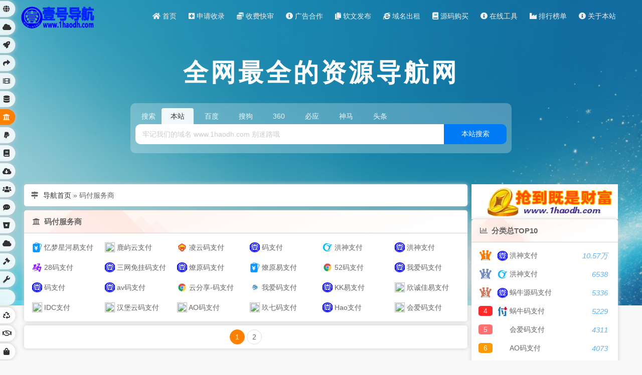

--- FILE ---
content_type: text/html; charset=UTF-8
request_url: https://www.1haodh.com/sort/24.html
body_size: 8092
content:


<!DOCTYPE html>
<html lang="en">
<head>
  <meta charset="UTF-8">
  <meta name="viewport" content="width=device-width,height=device-height,initial-scale=1.0,minimum-scale=1,maximum-scale=1,user-scalable=no">
  <title>码付服务商-壹号导航 | 网站秒收录 | 收录网站 | 导航网站 | 1号导航 | 1hdh | 1hao导航</title>
  <meta name="keywords" content="">
  <meta name="description" content="">
  <meta content="origin" name="referrer">
  <link rel="shortcut icon" type="images/x-icon" href="https://www.1haodh.com/favicon.ico"/>
  <link rel="stylesheet" type="text/css" href="https://www.1haodh.com/static/css/seui.min.css"/>
  <link rel="stylesheet" type="text/css" href="https://www.1haodh.com/static/pear/component/pear/css/pear.css"/>
  <link rel="stylesheet" type="text/css" href="https://www.1haodh.com/templates/default/css/style.css"/>
  <link rel="stylesheet" type="text/css" href="https://www.1haodh.com/templates/default/css/dh.css"/>
  <link rel="stylesheet" type="text/css" href="https://www.1haodh.com/templates/default/css/yourstyle.css"/>
  <link rel="stylesheet" type="text/css" href="//cdnjs.cloudflare.com/ajax/libs/font-awesome/5.15.4/css/all.min.css?ver=5.15.4" media="all"/>
  <link rel="stylesheet" type="text/css" href="//cdnjs.cloudflare.com/ajax/libs/font-awesome/5.15.4/css/v4-shims.min.css?ver=5.15.4" media="all"/>
  <script type="text/javascript" src="//cdnjs.cloudflare.com/ajax/libs/jquery/3.6.0/jquery.min.js?ver=3.6.0"></script>  <script type="text/javascript" src="https://www.1haodh.com/static/layer/layer.js"></script>
  <script type="text/javascript" src="https://www.1haodh.com/static/pear/component/layui/layui.js"></script>
  <script type="text/javascript" src="https://www.1haodh.com/static/pear/component/pear/pear.js"></script>
  <script>if (window.self != window.top) { top.location.reload();}</script>
  <style>
      .layui-layer-ico16, .layui-layer-loading .layui-layer-loading2{
          background: url() no-repeat!important;
      }
      
        .index-box{background-image: url(/upload/Images/20250406/A073822728999499.png);}
        .footer{background-image:url(/upload/Images/20250406/A073850858825042.png);}
          </style>
</head>
 <body>
<header class="header fixed">
  <div class="container">
    <div class="nav-bar">
      <span></span>
    </div>
    <a class="logo" href="https://www.1haodh.com/">
      <img src="/upload/Images/20250403/A1123552145900388.png" alt="壹号导航">
    </a>
    <ul class="nav">              <li>
                <a href="https://www.1haodh.com/" >
                  <i class="fa fa-home"></i> 首页                </a>
              </li>
                          <li>
                <a href="https://www.1haodh.com/apply.html" >
                  <i class="fa fa-plus-square"></i> 申请收录                </a>
              </li>
                          <li>
                <a href="https://www.1haodh.com/sfks.html"  target="_blank">
                  <i class="fa fa-coins"></i> 收费快审                </a>
              </li>
                          <li>
                <a href="https://www.1haodh.com/pay.html" >
                  <i class="fa fa-info-circle"></i> 广告合作                </a>
              </li>
                          <li>
                <a href="https://www.1haodh.com/ywfb.html"  target="_blank">
                  <i class="fa fa-copy"></i> 软文发布                </a>
              </li>
                          <li>
                <a href="https://dns.1haodh.com"  target="_blank">
                  <i class="fa fa-internet-explorer"></i> 域名出租                </a>
              </li>
                          <li>
                <a href="https://www.1haodh.com/post/23.html"  target="_blank">
                  <i class="fa fa-book"></i> 源码购买                </a>
              </li>
                          <li>
                <a href="https://www.1haodh.com/tools.html" >
                  <i class="fa fa-info-circle"></i> 在线工具                </a>
              </li>
                          <li>
                <a href="https://www.1haodh.com/post/20.html" >
                  <i class="fa fa-industry"></i> 排行榜单                </a>
              </li>
                          <li>
                <a href="https://www.1haodh.com/about.html" >
                  <i class="fa fa-info-circle"></i> 关于本站                </a>
              </li>
            </ul>  </div>
</header><!--搜索开始-->
<div class="banner" >
<div class="index-box">
<div class="tit night-color">
<h2>全网最全的资源导航网</h2></div>
<div class="search-box">
      <ul class="search-type">
    <li class="title">搜索</li>
    <li class="item active" data-type="this">本站</li>
    <li class="item" data-type="baidu">百度</li>
    <li class="item" data-type="sogou">搜狗</li>
    <li class="item" data-type="360">360</li>
    <li class="item" data-type="bing">必应</li>
    <li class="item" data-type="sm">神马</li>
    <li class="item" data-type="toutiao">头条</li>
  </ul>
<form class="dhcat-search-form" action="/" method="get">
<input type="text" placeholder=" 牢记我们的域名 www.1haodh.com 别迷路哦" name="keyword" autocomplete="off" class="txt night-bg dhcat-search-input" required="required" oninvalid="setCustomValidity('请输关键词在搜索哟');" oninput="setCustomValidity('');">
<button type="submit" class="iconfont search-btn">本站搜索</button>
</form>
</div>

</div>
</div>
<!--搜索结束-->
<style>

.recommendMain{max-width: calc(100% - 50px);margin:0px auto; padding-top: 70px;margin-bottom:-40px;position:relative;}
.goToTop{ position: absolute; top: 23px;right: 0; font-size: 11px;color: #ff7f2b!important;padding: 3px 7px;border-radius: 5px;border: 1px solid #ff7f2b;cursor:pointer;}
.web_group{}
.web_group li{float:left;width:calc((100% - (30px * 5)) / 6);margin-right:30px;}
.web_group li:nth-child(6n){margin-right:0;}
.web_group li a {display: block;}
.web_group li a>img{width: 19px;height: 19px;float:left;}
.web_group li a>.info{float:left;padding-left:15px;width:calc(100% - 19px);}
.web_group li a>.info h3{font-size:15px;	line-height:19px;font-weight:normal;overflow: hidden;text-overflow: ellipsis;white-space: nowrap;}
.web_group li a>.info p{line-height:22px;height:22px;font-size:14px;color: #969696;margin:10px 0 10px 0;overflow: hidden;text-overflow: ellipsis;white-space: nowrap;}
.notice_s{position: absolute;top: 14px;left: 0;background: #fffbfb;color: #bd2424;padding: 5px 12px;font-size: 13px;}
</style><div class="container">
  <ul class="sort">
    <li><a href="https://www.1haodh.com/"><span>返回首页</span> <i class="fa fa-home fa-fw"></i></a></li>
                <li>
            <a href="https://www.1haodh.com/sort/15.html" title="API 大全" class="">
              <span style="margin-right:5px">API 大全</span> <i class="fa fa-exclamation-circle fa-fw"></i>
            </a>
          </li>
                      <li>
            <a href="https://www.1haodh.com/sort/1.html" title="IDC服务【有增值许可】" class="">
              <span style="margin-right:5px">IDC服务【有增值许可】</span> <i class="fa fa-globe fa-fw"></i>
            </a>
          </li>
                      <li>
            <a href="https://www.1haodh.com/sort/23.html" title="IDC服务【无增值许可】" class="">
              <span style="margin-right:5px">IDC服务【无增值许可】</span> <i class="fa fa-cloud fa-fw"></i>
            </a>
          </li>
                      <li>
            <a href="https://www.1haodh.com/sort/28.html" title="网络加速" class="">
              <span style="margin-right:5px">网络加速</span> <i class="fa fa-rocket fa-fw"></i>
            </a>
          </li>
                      <li>
            <a href="https://www.1haodh.com/sort/2.html" title="网址导航" class="">
              <span style="margin-right:5px">网址导航</span> <i class="fa fa-mail-forward fa-fw"></i>
            </a>
          </li>
                      <li>
            <a href="https://www.1haodh.com/sort/3.html" title="影视音乐" class="">
              <span style="margin-right:5px">影视音乐</span> <i class="fa fa-film fa-fw"></i>
            </a>
          </li>
                      <li>
            <a href="https://www.1haodh.com/sort/jjfws.html" title="进件服务商" class="">
              <span style="margin-right:5px">进件服务商</span> <i class="fa fa-database fa-fw"></i>
            </a>
          </li>
                      <li>
            <a href="https://www.1haodh.com/sort/24.html" title="码付服务商" class="active">
              <span style="margin-right:5px">码付服务商</span> <i class="fa fa-university fa-fw"></i>
            </a>
          </li>
                      <li>
            <a href="https://www.1haodh.com/sort/5.html" title="二清支付" class="">
              <span style="margin-right:5px">二清支付</span> <i class="fa fa-paypal fa-fw"></i>
            </a>
          </li>
                      <li>
            <a href="https://www.1haodh.com/sort/8.html" title="漫画小说" class="">
              <span style="margin-right:5px">漫画小说</span> <i class="fa fa-book fa-fw"></i>
            </a>
          </li>
                      <li>
            <a href="https://www.1haodh.com/sort/4.html" title="资源素材" class="">
              <span style="margin-right:5px">资源素材</span> <i class="fa fa-cloud-download fa-fw"></i>
            </a>
          </li>
                      <li>
            <a href="https://www.1haodh.com/sort/7.html" title="论坛博客" class="">
              <span style="margin-right:5px">论坛博客</span> <i class="fa fa-users fa-fw"></i>
            </a>
          </li>
                      <li>
            <a href="https://www.1haodh.com/sort/11.html" title="社区资讯" class="">
              <span style="margin-right:5px">社区资讯</span> <i class="fa fa-commenting fa-fw"></i>
            </a>
          </li>
                      <li>
            <a href="https://www.1haodh.com/sort/10.html" title="电商销售" class="">
              <span style="margin-right:5px">电商销售</span> <i class="fa fa-bitbucket fa-fw"></i>
            </a>
          </li>
                      <li>
            <a href="https://www.1haodh.com/sort/9.html" title="网盘图床" class="">
              <span style="margin-right:5px">网盘图床</span> <i class="fa fa-cloud fa-fw"></i>
            </a>
          </li>
                      <li>
            <a href="https://www.1haodh.com/sort/6.html" title="实用工具" class="">
              <span style="margin-right:5px">实用工具</span> <i class="fa fa-legal fa-fw"></i>
            </a>
          </li>
                      <li>
            <a href="https://www.1haodh.com/sort/14.html" title="生活服务" class="">
              <span style="margin-right:5px">生活服务</span> <i class="fa fa-wrench fa-fw"></i>
            </a>
          </li>
                      <li>
            <a href="https://www.1haodh.com/sort/17.html" title="游戏资讯" class="">
              <span style="margin-right:5px">游戏资讯</span> <i class="fa fa-tripadvisor fa-fw"></i>
            </a>
          </li>
                      <li>
            <a href="https://www.1haodh.com/sort/13.html" title="社群商圈" class="">
              <span style="margin-right:5px">社群商圈</span> <i class="fa fa-recycle fa-fw"></i>
            </a>
          </li>
                      <li>
            <a href="https://www.1haodh.com/sort/12.html" title="代刷代挂" class="">
              <span style="margin-right:5px">代刷代挂</span> <i class="fa fa-handshake-o fa-fw"></i>
            </a>
          </li>
                      <li>
            <a href="https://www.1haodh.com/sort/16.html" title="行业机构" class="">
              <span style="margin-right:5px">行业机构</span> <i class="fa fa-shopping-bag fa-fw"></i>
            </a>
          </li>
                      <li>
            <a href="https://www.1haodh.com/sort/26.html" title="金融支付" class="">
              <span style="margin-right:5px">金融支付</span> <i class="fa fa-university fa-fw"></i>
            </a>
          </li>
                      <li>
            <a href="https://www.1haodh.com/sort/18.html" title="其它站点" class="">
              <span style="margin-right:5px">其它站点</span> <i class="fa fa-file-archive-o fa-fw"></i>
            </a>
          </li>
              </ul>
  <div id="main">
    <div class="card board">
      <span class="icon"><i class="fa fa-map-signs fa-fw"></i></span>
        <a href="https://www.1haodh.com/">导航首页</a>&nbsp;»&nbsp;<span>码付服务商</span>    </div>
    <div class="card">
      <div class="card-head">
        <i class="fa fa-university fa-fw"></i>码付服务商      </div>
      <div class="card-body">
                    <a href="https://www.1haodh.com/site/972.html" title="忆梦星河易支付" target="_blank" class="site-item ">
            <span class="icon">
              <img class="lazy-load" src="/static/images/siteloading.gif" data-src="/upload/webico/pay.ymxh-tech.cn.ico">
            </span>
            <span class="name">忆梦星河易支付          </a>

                      <a href="https://www.1haodh.com/site/913.html" title="http://lypay.luyhost.cn/" target="_blank" class="site-item ">
            <span class="icon">
              <img class="lazy-load" src="/static/images/siteloading.gif" data-src="upload/webico/lypay.luyhost.cn.ico">
            </span>
            <span class="name">鹿屿云支付          </a>

                      <a href="https://www.1haodh.com/site/728.html" title="凌云码支付-二维码支付系统" target="_blank" class="site-item ">
            <span class="icon">
              <img class="lazy-load" src="/static/images/siteloading.gif" data-src="/upload/webico/qdd.mtmzf.top.ico">
            </span>
            <span class="name">凌云码支付          </a>

                      <a href="https://www.1haodh.com/site/692.html" title="" target="_blank" class="site-item ">
            <span class="icon">
              <img class="lazy-load" src="/static/images/siteloading.gif" data-src="/upload/webico/www.vvbaba.com.ico">
            </span>
            <span class="name">码支付          </a>

                      <a href="https://www.1haodh.com/site/659.html" title="Vuexy - Vuejs Admin Dashboard Template" target="_blank" class="site-item ">
            <span class="icon">
              <img class="lazy-load" src="/static/images/siteloading.gif" data-src="/upload/webico/8.148.24.63.ico">
            </span>
            <span class="name">洪神支付          </a>

                      <a href="https://www.1haodh.com/site/658.html" title="" target="_blank" class="site-item ">
            <span class="icon">
              <img class="lazy-load" src="/static/images/siteloading.gif" data-src="/upload/webico/u6v.cn.ico">
            </span>
            <span class="name">洪神支付          </a>

                      <a href="https://www.1haodh.com/site/636.html" title="28码支付-二维码支付系统" target="_blank" class="site-item ">
            <span class="icon">
              <img class="lazy-load" src="/static/images/siteloading.gif" data-src="/upload/webico/ma.28zf.cn.ico">
            </span>
            <span class="name">28码支付          </a>

                      <a href="https://www.1haodh.com/site/595.html" title="" target="_blank" class="site-item ">
            <span class="icon">
              <img class="lazy-load" src="/static/images/siteloading.gif" data-src="/upload/webico/pay.zixp.vip.ico">
            </span>
            <span class="name">三网免挂码支付          </a>

                      <a href="https://www.1haodh.com/site/592.html" title="燎原易码支付 - 一个专业的系统平台为每一个站长开放,聚合H5，稳定不卡钱" target="_blank" class="site-item ">
            <span class="icon">
              <img class="lazy-load" src="/static/images/siteloading.gif" data-src="/upload/webico/epay.xxhai.cn.ico">
            </span>
            <span class="name">燎原码支付          </a>

                      <a href="https://www.1haodh.com/site/591.html" title="" target="_blank" class="site-item ">
            <span class="icon">
              <img class="lazy-load" src="/static/images/siteloading.gif" data-src="/upload/webico/pay.xxhai.cn.ico">
            </span>
            <span class="name">燎原易支付          </a>

                      <a href="https://www.1haodh.com/site/552.html" title="" target="_blank" class="site-item ">
            <span class="icon">
              <img class="lazy-load" src="/static/images/siteloading.gif" data-src="/upload/webico/pay.52yzf.cn.ico">
            </span>
            <span class="name">52码支付          </a>

                      <a href="https://www.1haodh.com/site/551.html" title="我爱码支付 - 一款免费供你使用的平台，免挂软件，解放双手" target="_blank" class="site-item ">
            <span class="icon">
              <img class="lazy-load" src="/static/images/siteloading.gif" data-src="/upload/webico/pay.4984.cn.ico">
            </span>
            <span class="name">我爱码支付          </a>

                      <a href="https://www.1haodh.com/site/549.html" title="码支付 - 爱码付-爱上扫码支付！-码支付官网" target="_blank" class="site-item ">
            <span class="icon">
              <img class="lazy-load" src="/static/images/siteloading.gif" data-src="/upload/webico/Pay.aimafu.com.ico">
            </span>
            <span class="name">码支付          </a>

                      <a href="https://www.1haodh.com/site/541.html" title="" target="_blank" class="site-item ">
            <span class="icon">
              <img class="lazy-load" src="/static/images/siteloading.gif" data-src="/upload/webico/mzf.jl8.top.ico">
            </span>
            <span class="name">av码支付          </a>

                      <a href="https://www.1haodh.com/site/534.html" title="" target="_blank" class="site-item ">
            <span class="icon">
              <img class="lazy-load" src="/static/images/siteloading.gif" data-src="/upload/webico/pay.yfxpro.com.ico">
            </span>
            <span class="name">云分享-码支付          </a>

                      <a href="https://www.1haodh.com/site/508.html" title="码支付-易支付-源支付-聚合支付-我爱码支付" target="_blank" class="site-item ">
            <span class="icon">
              <img class="lazy-load" src="/static/images/siteloading.gif" data-src="/upload/webico/www.woaizf.cn.ico">
            </span>
            <span class="name">我爱码支付          </a>

                      <a href="https://www.1haodh.com/site/480.html" title="" target="_blank" class="site-item ">
            <span class="icon">
              <img class="lazy-load" src="/static/images/siteloading.gif" data-src="/upload/webico/88.74h.cc.ico">
            </span>
            <span class="name">KK易支付          </a>

                      <a href="https://www.1haodh.com/site/409.html" title="" target="_blank" class="site-item ">
            <span class="icon">
              <img class="lazy-load" src="/static/images/siteloading.gif" data-src="upload/webico/xinchengjiayizhifu.gupiao.asia.ico">
            </span>
            <span class="name">欣诚佳易支付          </a>

                      <a href="https://www.1haodh.com/site/347.html" title="IDC支付-即时到账码支付-码支付是一款集成微信支付 支付宝支付 QQ钱包支付的第三方接口 免手续费 免签约 即时到账的第三方支付平台 避免第三方支付资金跑路风险" target="_blank" class="site-item ">
            <span class="icon">
              <img class="lazy-load" src="/static/images/siteloading.gif" data-src="upload/webico/pay.zhuimyun.com.ico">
            </span>
            <span class="name">IDC支付          </a>

                      <a href="https://www.1haodh.com/site/288.html" title="汉堡云码支付-汉堡云码支付-三网免签免挂" target="_blank" class="site-item ">
            <span class="icon">
              <img class="lazy-load" src="/static/images/siteloading.gif" data-src="upload/webico/pay.hbscs.cn.ico">
            </span>
            <span class="name">汉堡云码支付          </a>

                      <a href="https://www.1haodh.com/site/254.html" title="AO爱码付 - AO码支付平台" target="_blank" class="site-item ">
            <span class="icon">
              <img class="lazy-load" src="/static/images/siteloading.gif" data-src="upload/webico/mzf.aimafu.cn.ico">
            </span>
            <span class="name">AO码支付          </a>

                      <a href="https://www.1haodh.com/site/232.html" title="玖七码支付-专业稳定个人免签免挂即时到账系统" target="_blank" class="site-item ">
            <span class="icon">
              <img class="lazy-load" src="/static/images/siteloading.gif" data-src="upload/webico/m.bmpay.icu.ico">
            </span>
            <span class="name">玖七码支付          </a>

                      <a href="https://www.1haodh.com/site/225.html" title="hao支付 - 码支付即时到账平台，个人免签支付系统，商户免签约及时到账接口" target="_blank" class="site-item ">
            <span class="icon">
              <img class="lazy-load" src="/static/images/siteloading.gif" data-src="/upload/webico/pay.hao12.cc.ico">
            </span>
            <span class="name">Hao支付          </a>

                      <a href="https://www.1haodh.com/site/161.html" title="会爱支付 - 一个专业的系统平台开发商,值得一试" target="_blank" class="site-item ">
            <span class="icon">
              <img class="lazy-load" src="/static/images/siteloading.gif" data-src="upload/webico/huiai.love.ico">
            </span>
            <span class="name">会爱码支付          </a>

                  </div>
    </div>
      <div class="card"><ul class="pagination"><li class="disabled active"><a>1</a></li><li><a href="?page=2">2</a></li></ul></div>        </div>
  <div id="side">
      <!--分类页侧栏广告位-->
        <a class="ad" target="blank" href="https://www.milukj.com/aff/LQDYXRSJ"><img src="https://tc.1haodh.com/view.php/275c6083a077e9b8af8876b84b6947ca.gif" width="290" height="70" ></a><!--到期时间：2020年03月04日23点59分下架-->    <div class="card">
      <div class="card-head"><i class="fa fa-bar-chart fa-fw"></i>分类总TOP10</div>
      <div class="card-body">
                    <a href="https://www.1haodh.com/site/658.html" title="" target="_blank" class="site-ranking">
            <span class="rank">1</span>
            <span class="icon">
              <img class="lazy-load" src="/static/images/siteloading.gif" data-src="/upload/webico/u6v.cn.ico" alt="">
            </span>
            <span class="name">洪神支付</span>
            <span class="view">10.57万</span>
          </a>
                      <a href="https://www.1haodh.com/site/659.html" title="Vuexy - Vuejs Admin Dashboard Template" target="_blank" class="site-ranking">
            <span class="rank">2</span>
            <span class="icon">
              <img class="lazy-load" src="/static/images/siteloading.gif" data-src="/upload/webico/8.148.24.63.ico" alt="">
            </span>
            <span class="name">洪神支付</span>
            <span class="view">6538</span>
          </a>
                      <a href="https://www.1haodh.com/site/22.html" title="码支付 - 码支付-蜗牛码支付-蜗牛源码付-蜗牛呆码付-蜗牛易支付" target="_blank" class="site-ranking">
            <span class="rank">3</span>
            <span class="icon">
              <img class="lazy-load" src="/static/images/siteloading.gif" data-src="/upload/webico/mazf.1haodh.com.ico" alt="">
            </span>
            <span class="name">蜗牛源码支付</span>
            <span class="view">5336</span>
          </a>
                      <a href="https://www.1haodh.com/site/21.html" title="蜗牛码支付,免签约充值接口对接平台,支付宝免签约即时到账,财付通免签约,微信免签约支付,QQ钱包免签约,免签约支付,免签约易支付" target="_blank" class="site-ranking">
            <span class="rank">4</span>
            <span class="icon">
              <img class="lazy-load" src="/static/images/siteloading.gif" data-src="/upload/webico/code.1haodh.com.ico" alt="">
            </span>
            <span class="name">蜗牛码支付</span>
            <span class="view">5229</span>
          </a>
                      <a href="https://www.1haodh.com/site/161.html" title="会爱支付 - 一个专业的系统平台开发商,值得一试" target="_blank" class="site-ranking">
            <span class="rank">5</span>
            <span class="icon">
              <img class="lazy-load" src="/static/images/siteloading.gif" data-src="/upload/webico/huiai.love.ico" alt="">
            </span>
            <span class="name">会爱码支付</span>
            <span class="view">4311</span>
          </a>
                      <a href="https://www.1haodh.com/site/254.html" title="AO爱码付 - AO码支付平台" target="_blank" class="site-ranking">
            <span class="rank">6</span>
            <span class="icon">
              <img class="lazy-load" src="/static/images/siteloading.gif" data-src="/upload/webico/mzf.aimafu.cn.ico" alt="">
            </span>
            <span class="name">AO码支付</span>
            <span class="view">4073</span>
          </a>
                      <a href="https://www.1haodh.com/site/288.html" title="汉堡云码支付-汉堡云码支付-三网免签免挂" target="_blank" class="site-ranking">
            <span class="rank">7</span>
            <span class="icon">
              <img class="lazy-load" src="/static/images/siteloading.gif" data-src="/upload/webico/pay.hbscs.cn.ico" alt="">
            </span>
            <span class="name">汉堡云码支付</span>
            <span class="view">3961</span>
          </a>
                      <a href="https://www.1haodh.com/site/120.html" title="猫窝码支付 - 稳定码支付兼容易支付接口个人免签约即时账支付系统平台" target="_blank" class="site-ranking">
            <span class="rank">8</span>
            <span class="icon">
              <img class="lazy-load" src="/static/images/siteloading.gif" data-src="/upload/webico/www.maowo.cc.ico" alt="">
            </span>
            <span class="name">猫窝码支付</span>
            <span class="view">3944</span>
          </a>
                      <a href="https://www.1haodh.com/site/232.html" title="玖七码支付-专业稳定个人免签免挂即时到账系统" target="_blank" class="site-ranking">
            <span class="rank">9</span>
            <span class="icon">
              <img class="lazy-load" src="/static/images/siteloading.gif" data-src="/upload/webico/m.bmpay.icu.ico" alt="">
            </span>
            <span class="name">玖七码支付</span>
            <span class="view">3922</span>
          </a>
                      <a href="https://www.1haodh.com/site/225.html" title="hao支付 - 码支付即时到账平台，个人免签支付系统，商户免签约及时到账接口" target="_blank" class="site-ranking">
            <span class="rank">10</span>
            <span class="icon">
              <img class="lazy-load" src="/static/images/siteloading.gif" data-src="/upload/webico/pay.hao12.cc.ico" alt="">
            </span>
            <span class="name">Hao支付</span>
            <span class="view">3859</span>
          </a>
                  </div>
    </div>
        </div>
</div>
<div class="footer">
    <div class="footer-container">
                <div class="footer-top">
            <div class="pull-left left">
                <div class="flogo">
                    <img src="/upload/Images/20250403/A1123552145900388.png" alt="壹号导航">
                </div>
            </div>
                        <div class="pull-right fr">
                <div class="about">
                    <a href="/ranking.html" style="" class="font1_1" target="_blank">排行榜</a> - 
                    <a href="/about.html" style="" class="font1_1" target="_blank">关于本站</a> -                       
                    <a href="/archives.html" style="" class="font1_1" target="_blank">文章资讯</a> - 
                    <a href="https://www.baidu.com/s?tn=request_24_pg&word=site%3Awww.1haodh.com" style="" class="font1_1" target="_blank">收录查询</a>


                </div>
            </div>
        </div>
        <div class="footer-copyright">
        <div class="container">
            <div class="pull-left fl">
                <a>免责声明：本站资源来自互联网收集,仅供用于学习和交流, 请遵循相关法律法规,本站一切资源不代表本站立场, 如有侵权、后门、不妥请联系本站删除</a><br>
<a>本站提供最新游戏辅助,电影抢先看,QQ软件等。努力打造为全国网络爱好者提供优质服务的平台,任何问题请联系小编 <i class='layui-icon layui-icon-login-qq'></i> ：307495904</a><br>                <img src="https://beian.mps.gov.cn/favicon.ico" width="20"> </i> <a href="https://beian.mps.gov.cn/#/query/webSearch" target="_blank">湘公网安备51062300000001号</a>                  <img src="https://www.1haodh.com/templates/default/images/police.png" width="20"> <a href="https://beian.miit.gov.cn/" target="_blank">湘ICP备2021016477号-3</a>                <br>                <script type="text/javascript" src="//api.tongjiniao.com/c?_=603383540038529024" async></script>                <a>CopyRight © 2021-2025 壹号导航 All Rights Reserved. Powered by DhPro 当前版本Ver：4.3.0            </div>
            <div class="pull-right fr">
                <a><img src="/static/images/weixin.png"  alt="微信二维码" style="height:130px;width:130px;"></a>
            </div>
        </div>
    </div>
        <div class="footer-top">
                <div class="about">
                    <a href="/apply.html" class="font1_1" target="_blank">申请收录</a> - <a href="/tools.html" class="font1_1" target="_blank">在线工具</a> - <a href="javascript:;" onclick="window.open('https://www.baidu.com/s?tn=request_24_pg&word=site%3Awww.1haodh.com');return false;">百度收录</a> - <a href="/sitemap.xml" class="font1_1" target="_blank">网站地图</a>
                </div>
        </div>
    </div>
</div>
<script type="text/javascript" src="https://www.1haodh.com/templates/default/js/main.js"></script>
<script type="text/javascript" src="https://www.1haodh.com/templates/default/js/tooltip.js"></script>
<script type="text/javascript" src="https://www.1haodh.com/templates/default/js/yourjs.js"></script>
        <link rel="stylesheet" href="https://www.1haodh.com/templates/default/css/sweetalert.min.css" />
        <script type="text/javascript" src="https://www.1haodh.com/templates/default/js/sweetalert.min.js"></script>
        <script>
            document.body.oncopy = function() {
                swal("复制成功！", "若要转载请保留原文链接，感谢支持！", "success");
            };
        </script>
            <script type="module">
          import devtools from '/static/shane/js/moukey.js';
              if (devtools.isOpen) {
                 window.location.href = "/static/shane"};
          window.addEventListener('devtoolschange', event => {
              if (event.detail.isOpen) { window.location.href = "/static/shane"};
          });
        </script>
        <script type = "text/javascript" >
                document.onkeydown = function () {
                    if (event.ctrlKey && window.event.keyCode == 85) {
                        layer.msg('嘿！别瞎按!老弟，想偷我源码？~');
                        return false;
                    }
                    if (window.event && window.event.keyCode == 123) {
                        event.keyCode = 0;
                        event.returnValue = false;
                        layer.msg("嘿！Bingo~!老弟，试试 Alt+Shift+Fn+F4");
                        return false;
                    }
                    if (event.ctrlKey && window.event.keyCode == 83) {
                        layer.msg("嘿！你瞧瞧你!网页得换方法保存哦~");
                        return false;
                    }
                    if (event.ctrlKey && event.shiftKey && event.keyCode == 73) {
                        layer.msg("嘿！喂喂喂!老弟，调试方法也得换换哟~");
                        return false;
                    }
                    if (window.event && window.event.keyCode == 116) {
                        event.keyCode = 0;
                        event.returnValue = false;
                        layer.msg("嘿！喂喂喂!浏览器自带刷新按钮不香吗？");
                        return false;
                    }
                };
                
                document.oncontextmenu = function () {
                    layer.msg("嘿！没有右键菜单!复制请用键盘快捷键 Ctrl+C");
                    return false;
                };
                setInterval(function () {
                    check()
                }, 1000);
                var check = function () {
                    function doCheck(a) {
                        if (("" + a / a)["length"] !== 1 || a % 20 === 0) {
                            (function () { }
                            ["constructor"]("debugger")())
                        } else {
                            (function () { }
                            ["constructor"]("debugger")())
                        }
                        doCheck(++a)
                    }
                    try {
                        doCheck(0)
                    } catch (err) { }
                };
                check();
        </script>
            <script type="text/javascript">
                var a_idx = 0;jQuery(document).ready(function($) {$("body").click(function(e) {var a = new Array("导航","富强", "民主", "文明", "和谐", "自由", "平等", "公正" ,"法治", "爱国", "敬业", "诚信", "友善","壹号导航");var $i = $("<span/>").text(a[a_idx]);
                a_idx = (a_idx + 1) % a.length;var x = e.pageX,y = e.pageY;$i.css({"z-index": 100000000,"top": y - 20,"left": x,"position": "absolute","font-weight": "bold","color": "#ff6651"});$("body").append($i);$i.animate({"top": y - 180,"opacity": 0},1500,function() {$i.remove();});});});
        </script>
                <div class="wapnone shane">
                <ul>
                    <div class="right-nav">
                    <li>
                        <div class="shane_consult_cont1" style="display: none;">
                            <span class="shane_triangle"></span>在线咨询
                        </div>
                    </li>
                    <li class="shane_box shane_consult">
                        <div class="shane_consult_cont"><span class="shane_triangle"></span>
                            <div class="shane_consult_cont_top">
                                <span class="shane_hint">
                                    <span class="shane_icon"></span>
                                    <span>如遇问题，请联系站长</span>
                                </span>
                                <span class="shane_button"
                                    onclick="window.open('http://wpa.qq.com/msgrd?v=3&uin=307495904&site=qq&menu=yes')">QQ联系</span>
                                <span class="shane_button"
                                    onclick="window.open('mailto:307495904@qq.com')">发送邮件</span>
                            </div>
                            <span class="shane_phone">添加时请注明来意！</span>
                            <span class="shane_check_site">
                                <span class="shane_icon"></span>
                                <span onclick="window.open('https://www.1haodh.com/')">壹号导航</span>
                            </span>
                        </div>
                    </li>
                    <li class="shane_box shane_ax" onclick="addsc()">
                        <div class="shane_ax_cont"><span class="shane_triangle"></span>点击收藏本站</div>
                    </li>
                    </div>
                    <li class="shane_box shane_upward" onclick="backTop()">
                        <div class="shane_upward_cont"><span class="shane_triangle"></span><span>返回顶部</span></div>
                    </li>
                </ul>
            </div>
    <script>
layui.use(['toast', 'form', 'popup'], function(){
  var form = layui.form;
  form.render('radio', 'dhcat'); 
  form.render('select', 'dhcat'); 
});
</script>
</body>
</html>
<script type="text/javascript" src="//api.tongjiniao.com/c?_=603383540038529024" async></script>

--- FILE ---
content_type: text/css
request_url: https://www.1haodh.com/static/css/seui.min.css
body_size: 4329
content:
html{-webkit-tap-highlight-color:transparent}
body{background:#f9f9f9;font-family:"Microsoft YaHei UI",Roboto,Noto,Helvetica,Arial,sans-serif;font-size:14px;line-height:1.42857143;color:#666;padding:0;margin:0}
button,input,select,textarea{outline:none}
img,input{vertical-align:middle}
p{margin:5px 0}
ul,li{list-style:none;padding:0;margin:0}
::-moz-selection{background:#ff7f00;color:#fff}
::selection{background:#ff7f00;color:#fff}
a{color:#333;text-decoration:none;-webkit-transition:color .3s;-moz-transition:color .3s;-o-transition:color .3s;transition:color .3s}
a:hover{color:#ff7f00;text-decoration:none}
.se-left{text-align:left;clear:both}
.se-right{text-align:right;clear:both}
.se-center{text-align:center;clear:both}
.se-middle{vertical-align:middle;clear:both}
.se-xs-1,.se-sm-1,.se-md-1,.se-lg-1,.se-xs-2,.se-sm-2,.se-md-2,.se-lg-2,.se-xs-3,.se-sm-3,.se-md-3,.se-lg-3,.se-xs-4,.se-sm-4,.se-md-4,.se-lg-4,.se-xs-5,.se-sm-5,.se-md-5,.se-lg-5,.se-xs-6,.se-sm-6,.se-md-6,.se-lg-6,.se-xs-7,.se-sm-7,.se-md-7,.se-lg-7,.se-xs-8,.se-sm-8,.se-md-8,.se-lg-8,.se-xs-9,.se-sm-9,.se-md-9,.se-lg-9,.se-xs-10,.se-sm-10,.se-md-10,.se-lg-10,.se-xs-11,.se-sm-11,.se-md-11,.se-lg-11,.se-xs-12,.se-sm-12,.se-md-12,.se-lg-12{position:relative;min-height:1px;padding:0 8px}
@media (max-width:767px){.se-xs-1,.se-sm-1,.se-md-1,.se-lg-1,.se-xs-2,.se-sm-2,.se-md-2,.se-lg-2,.se-xs-3,.se-sm-3,.se-md-3,.se-lg-3,.se-xs-4,.se-sm-4,.se-md-4,.se-lg-4,.se-xs-5,.se-sm-5,.se-md-5,.se-lg-5,.se-xs-6,.se-sm-6,.se-md-6,.se-lg-6,.se-xs-7,.se-sm-7,.se-md-7,.se-lg-7,.se-xs-8,.se-sm-8,.se-md-8,.se-lg-8,.se-xs-9,.se-sm-9,.se-md-9,.se-lg-9,.se-xs-10,.se-sm-10,.se-md-10,.se-lg-10,.se-xs-11,.se-sm-11,.se-md-11,.se-lg-11,.se-xs-12,.se-sm-12,.se-md-12,.se-lg-12{padding:0 4px}
}.se-xs-1,.se-xs-2,.se-xs-3,.se-xs-4,.se-xs-5,.se-xs-6,.se-xs-7,.se-xs-8,.se-xs-9,.se-xs-10,.se-xs-11,.se-xs-12{float:left}
.se-xs-12{width:100%}
.se-xs-11{width:91.66666667%}
.se-xs-10{width:83.33333333%}
.se-xs-9{width:75%}
.se-xs-8{width:66.66666667%}
.se-xs-7{width:58.33333333%}
.se-xs-6{width:50%}
.se-xs-5{width:41.66666667%}
.se-xs-4{width:33.33333333%}
.se-xs-3{width:25%}
.se-xs-2{width:16.66666667%}
.se-xs-1{width:8.33333333%}
@media (min-width:767px){.se-sm-1,.se-sm-2,.se-sm-3,.se-sm-4,.se-sm-5,.se-sm-6,.se-sm-7,.se-sm-8,.se-sm-9,.se-sm-10,.se-sm-11,.se-sm-12{float:left}
.se-sm-12{width:100%}
.se-sm-11{width:91.66666667%}
.se-sm-10{width:83.33333333%}
.se-sm-9{width:75%}
.se-sm-8{width:66.66666667%}
.se-sm-7{width:58.33333333%}
.se-sm-6{width:100%}
.se-sm-5{width:41.66666667%}
.se-sm-4{width:33.33333333%}
.se-sm-3{width:25%}
.se-sm-2{width:16.66666667%}
.se-sm-1{width:8.33333333%}
}@media (min-width:991px){.se-md-1,.se-md-2,.se-md-3,.se-md-4,.se-md-5,.se-md-6,.se-md-7,.se-md-8,.se-md-9,.se-md-10,.se-md-11,.se-md-12{float:left}
.se-md-12{width:100%}
.se-md-11{width:91.66666667%}
.se-md-10{width:83.33333333%}
.se-md-9{width:75%}
.se-md-8{width:66.66666667%}
.se-md-7{width:58.33333333%}
.se-md-6{width:50%}
.se-md-5{width:41.66666667%}
.se-md-4{width:31%}
.se-md-3{width:25%}
.se-md-2{width:16.66666667%}
.se-md-1{width:8.33333333%}
}@media (min-width:1300px){.se-lg-1,.se-lg-2,.se-lg-3,.se-lg-4,.se-lg-5,.se-lg-6,.se-lg-7,.se-lg-8,.se-lg-9,.se-lg-10,.se-lg-11,.se-lg-12{float:left}
.se-lg-12{width:100%}
.se-lg-11{width:91.66666667%}
.se-lg-10{width:83.33333333%}
.se-lg-9{width:75%}
.se-lg-8{width:66.66666667%}
.se-lg-7{width:58.33333333%}
.se-lg-6{width:50%}
.se-lg-5{width:41.66666667%}
.se-lg-4{width:33.33333333%}
.se-lg-3{width:25%}
.se-lg-2{width:16.66666667%}
.se-lg-1{width:8.33333333%}
}.se-container{margin-top:52px;padding:15px}
@media (min-width:991px){.se-container{margin:60px 0 0 230px;width:calc(100% - 230px)}
}.se-header{width:100%;height:58px;position:fixed;z-index:101;left:0;top:0;color:#000;background:#fff;box-shadow:0 0 6px #ccc}
@media (max-width:991px){.se-header{height:50px}
}.se-header .se-nav-logo{background:#171717;float:left;width:230px;height:58px;padding:15px;text-align:center}
@media (max-width:991px){.se-header .se-nav-logo{width:auto;height:50px;background:none;padding:12px 0;margin-left:50px}
}@media (max-width:385px){.se-header .se-nav-logo{display:none}
}.se-header .se-nav-logo img{max-width:100%;height:100%}
.se-header .se-nav-bar{position:fixed;z-index:102;height:58px;width:58px;display:none}
@media (max-width:991px){.se-header .se-nav-bar{display:block;height:50px;width:50px}
}.se-header .se-nav-bar span{position:absolute;width:18px;height:2px;background:#000;left:14px;top:23px;margin:2px;border-radius:2px;-webkit-transition:all .3s;-moz-transition:all .3s;-o-transition:all .3s;transition:all .3s;-webkit-transform:scaleY(0.8);-moz-transform:scaleY(0.8);-ms-transform:scaleY(0.8);-o-transform:scaleY(0.8);transform:scaleY(0.8)}
.se-header .se-nav-bar span:first-child{top:18px}
.se-header .se-nav-bar span:last-child{top:28px}
.se-header .se-nav-bar.active span:nth-child(1){-webkit-transform:rotate(45deg) translate(3px,3px);-moz-transform:rotate(45deg) translate(3px,3px);-ms-transform:rotate(45deg) translate(3px,3px);-o-transform:rotate(45deg) translate(3px,3px);transform:rotate(45deg) translate(3px,3px)}
.se-header .se-nav-bar.active span:nth-child(2){opacity:0}
.se-header .se-nav-bar.active span:nth-child(3){-webkit-transform:rotate(-45deg) translate(4px,-4px);-moz-transform:rotate(-45deg) translate(4px,-4px);-ms-transform:rotate(-45deg) translate(4px,-4px);-o-transform:rotate(-45deg) translate(4px,-4px);transform:rotate(-45deg) translate(4px,-4px)}
.se-header .se-nav-time{font-size:16px;margin:18px;display:inline-block}
@media (max-width:991px){.se-header .se-nav-time{display:none}
}@keyframes show-search{0%{opacity:.6;transform:translateY(-20px)}
100%{opacity:1;transform:translateY(0)}
}.se-header .se-nav-search{position:absolute;display:none;border-collapse:separate;font-size:0;top:12px;right:270px;z-index:999}
@media (max-width:991px){.se-header .se-nav-search{top:55px;right:5px}
}.se-header .se-nav-search.show{display:block;-webkit-animation:show-search .3s;-moz-animation:show-search .3s;animation:show-search .3s}
.se-header .se-nav-search .se-search-field{width:160px;height:34px;font-size:14px;line-height:1.42857143;padding:7px 10px;position:relative;font-family:inherit;border-radius:30px 0 0 30px;border:1px solid #ccc;-webkit-transition:border .3s;-o-transition:border .3s;transition:border .3s}
.se-header .se-nav-search .se-search-btn{height:34px;position:relative;vertical-align:middle;padding:0 12px;color:#fff;background:#000;font-size:14px;border:none;display:inline-block;white-space:nowrap;border-radius:0 30px 30px 0;cursor:pointer;-webkit-transition:opacity .3s;-o-transition:opacity .3s;transition:opacity .3s}
.se-header .se-nav-tool{height:100%;float:right;margin-right:65px}
@media (max-width:991px){.se-header .se-nav-tool{margin-right:60px}
}.se-header .se-nav-tool .se-tool-item{position:relative;display:inline-block;margin:10px 5px;padding:7px;font-size:18px}
@media (max-width:991px){.se-header .se-nav-tool .se-tool-item{padding:5px;font-size:15px}
}.se-header .se-nav-tool .se-tool-item .fa + .se-badge{position:absolute;top:3px;left:18px;padding:0 5px}
.se-header .se-nav-user{position:absolute;top:12px;right:15px;height:35px}
@media (max-width:991px){.se-header .se-nav-user{top:10px;height:30px}
}.se-header .se-nav-user img{width:auto;height:100%;border-radius:100%}
.se-sidenav{position:fixed;width:230px;height:100%;left:0;z-index:100;overflow:hidden;top:0;background:#171717;box-shadow:0 0 6px #333;overflow-y:auto;-webkit-overflow-scrolling:touch;-webkit-transition:left .3s;-moz-transition:left .3s;-o-transition:left .3s;transition:left .3s}
@media (max-width:991px){.se-sidenav{left:-245px}
}.se-sidenav.active{left:0}
.se-sidenav > ul{position:relative;top:58px}
.se-sidenav > ul > li{position:relative}
.se-sidenav > ul > li > a{display:block;color:#ddd;padding:12px 32px;font-size:15px;border-left:4px solid transparent;-webkit-transition:background,border-left .3s;-moz-transition:background,border-left .3s;-o-transition:background,border-left .3s;transition:background,border-left .3s}
.se-sidenav > ul > li > a:hover,.se-sidenav > ul > li > a.active{color:#fff;background:#222;border-left:4px solid #fff}
.se-sidenav .se-nav-item .se-drop-icon{right:25px;position:absolute;top:0;color:#fff;padding:15px 5px;-webkit-transition:transform .3s;-moz-transition:transform .3s;-o-transition:transform .3s;transition:transform .3s}
.se-sidenav .se-nav-item .active .se-drop-icon{-webkit-transform:rotate(90deg);-moz-transform:rotate(90deg);-ms-transform:rotate(90deg);-o-transform:rotate(90deg);transform:rotate(90deg)}
.se-sidenav .se-nav-item ul{display:none;background:#000;overflow:hidden}
.se-sidenav .se-nav-item ul > li > a{display:block;padding:10px 10px 10px 57px;color:#ccc;font-size:14px;border-left:3px solid transparent;-webkit-transition:background,border-left .3s;-moz-transition:background,border-left .3s;-o-transition:background,border-left .3s;transition:background,border-left .3s}
.se-sidenav .se-nav-item ul > li > a:hover,.se-sidenav .se-nav-item ul > li > a.active{color:#eee;background:#111;border-left:3px solid #ddd}
.se-black-mask{top:0;left:0;position:fixed;background:rgba(0,0,0,0.75);width:100%;height:100%;z-index:99;-webkit-animation:fadeIn .3s;-moz-animation:fadeIn .3s;-o-animation:fadeIn .3s;animation:fadeIn .3s}
.se-panel{background:#fff;margin-bottom:15px;border:1px solid #ddd;border-radius:2px}
.se-panel > .se-panel-head{background:#f5f5f5;color:#333;font-weight:900;padding:10px 15px;border-radius:2px 2px 0 0;border-bottom:1px solid #ddd}
.se-panel > .se-panel-body{padding:15px;overflow:hidden}
.se-panel > .se-table-fluid > .se-table > tbody > tr:first-child > th,.se-panel > .se-table-fluid > .se-table > tbody > tr:first-child > td{border-top:0}
.se-table-fluid{width:100%;overflow-y:hidden;margin-bottom:15px;border:1px solid #ddd;border-radius:2px}
.se-table-fluid > .se-table > thead > tr > th:first-child,.se-table-fluid > .se-table > thead > tr > td:first-child,.se-table-fluid > .se-table > tbody > tr > td:first-child,.se-table-fluid > .se-table > tbody > tr > th:first-child{border-left:none}
.se-table-fluid > .se-table > thead > tr > th:last-child,.se-table-fluid > .se-table > thead > tr > td:last-child,.se-table-fluid > .se-table > tbody > tr > td:last-child,.se-table-fluid > .se-table > tbody > tr > th:last-child{border-right:none}
.se-table-fluid > .se-table > thead > tr:first-child > th,.se-table-fluid > .se-table > thead > tr:first-child > td{border-top:none}
.se-table-fluid > .se-table > tbody > tr:last-child > td,.se-table-fluid > .se-table > tbody > tr:last-child > th{border-bottom:none}
.se-table{text-align:center;width:100%;border-collapse:collapse;white-space:nowrap}
.se-table.se-table-warp thead > tr > td,.se-table.se-table-warp > tbody > tr > td{white-space:normal}
.se-table > tbody > tr > td,.se-table > tbody > tr > th,.se-table thead > tr > td,.se-table > thead > tr > th{min-height:35px;padding:6px 8px;border:1px solid #ddd}
.se-table > thead > tr > th{background-color:#eee}
.se-table > thead > tr:nth-child(odd){background-color:#fff}
.se-table > tbody > tr:nth-child(even){background-color:#f5f5f5}
.se-panel > .se-table-fluid{border:none;margin-bottom:0}
.se-btn{height:36px;line-height:36px;padding:0 15px;color:#fff;background:#999;font-size:14px;border:none;text-align:center;border-radius:2px;display:inline-block;white-space:nowrap;cursor:pointer;-webkit-transition:opacity .3s;-moz-transition:opacity .3s;-o-transition:opacity .3s;transition:opacity .3s}
.se-btn:hover{color:#fff;opacity:0.8}
.se-btn:active{opacity:1}
.se-btn-lg{height:38px;line-height:38px;padding:0 20px;font-size:16px}
.se-btn-sm{height:28px;line-height:28px;padding:0 10px;font-size:12px}
.se-btn-xs{height:24px;line-height:24px;padding:0 8px;font-size:12px}
.se-btn-block{width:100%}
.se-btn-radius{border-radius:100px}
.se-btn-container .se-btn{margin:5px}
.se-form-group{position:relative;display:flex;margin-bottom:15px}
.se-form-group .se-form-label{position:relative;height:36px;font-size:14px;background:#eee;padding:8px 12px;text-align:center;border:1px solid #ccc;white-space:nowrap;vertical-align:middle;display:table-cell}
.se-form-group .se-form-label:first-child{border-right:0;border-radius:2px 0 0 2px}
.se-form-group .se-form-label:last-child{border-left:0;border-radius:0 2px 2px 0}
.se-form-group .se-form-field input,.se-form-group .se-form-field select{position:relative;width:100%;height:36px;font-size:14px;line-height:1.42857143;padding:7px 10px;font-family:inherit;border:1px solid #ccc;vertical-align:middle;-webkit-transition:border .3s;-moz-transition:border .3s;-o-transition:border .3s;transition:border .3s}
.se-form-group .se-form-field:last-child,.se-form-group .se-form-field:last-child{flex:auto}
.se-form-group .se-form-field input:focus,.se-form-group .se-form-field select:focus{border:1px solid #aaa;box-shadow:0 0 4px #ddd}
.se-form-group .se-form-field:first-child input,.se-form-group .se-form-field:first-child select{border-radius:2px 0 0 2px}
.se-form-group .se-form-field:last-child input,.se-form-group .se-form-field:last-child select{border-radius:0 2px 2px 0}
.se-form-group .se-form-field:only-of-type{flex:auto}
.se-form-group .se-form-btn{position:relative;font-size:0;white-space:nowrap;vertical-align:middle}
.se-form-group .se-form-btn .se-btn{border-radius:0}
.se-form-group .se-form-btn .se-btn:first-child{border-radius:2px 0 0 2px}
.se-form-group .se-form-btn .se-btn:last-child{border-radius:0 2px 2px 0}
.se-form-textarea{display:block;width:100%}
.se-form-textarea .se-form-label{width:auto;text-align:left;display:inline-block;border-radius:2px 2px 0 0 !important}
.se-form-textarea .se-form-label:first-child{border:1px solid #ccc}
.se-form-textarea .se-form-field textarea{position:relative;width:100%;height:auto;min-height:40px;line-height:22px;font-size:14px;font-family:inherit;padding:10px;margin-top:-1px;resize:vertical;border:1px solid #ccc;border-radius:0 2px 2px 2px !important}
.se-badge{display:inline;padding:4px 8px;font-size:10px;color:#fff;background:#999;text-align:center;white-space:nowrap;vertical-align:baseline;border-radius:2px}
.se-badge-radius{border-radius:100px}
.se-dot{display:inline-block;background:#999;width:8px;height:8px;border-radius:50%}
.se-bg-orange{background:#ff7f00}
.se-bg-black{background:#000}
.se-bg-red{background:#ff5722}
.se-bg-yellow{background:#ffb800}
.se-bg-blue{background:#1e9fff}
.se-bg-green{background:#5cb85c}
.se-bg-purple{background:#c286ff}
.se-bg-pink{background:#ff94dd}
.se-bg-brown{background:#875331}
.se-pagination{list-style:none;padding:0;display:inline-block}
.se-pagination li{display:inline}
.se-pagination li a{color:#666;float:left;position:relative;border:1px solid #ccc;background:#fff;padding:5px 12px;margin-left:-1px}
@media (max-width:767px){.se-pagination li a{padding:4px 10px}
}.se-pagination li a:hover{background:#eee}
.se-pagination .active a{background:#ddd}
.se-pagination .disabled{pointer-events:none;cursor:not-allowed}
.se-pagination li:first-child a{border-radius:2px 0 0 2px}
.se-pagination li:last-child a{border-radius:0 2px 2px 0}
.se-quote{margin-bottom:15px;padding:12px 15px;line-height:20px;border-left:5px solid #ff7f00;border-radius:0 2px 2px 0;background:#eee}
.se-upload{display:flex;margin-bottom:15px;overflow:hidden;text-overflow:ellipsis;white-space:nowrap}
.se-upload .se-btn{text-align:center;width:75px;padding:0;border-radius:2px 0 0 2px}
.se-upload .file-name{flex:auto;font-size:14px;background:#eee;padding:0 12px;line-height:36px;height:36px;border-radius:0 2px 2px 0}
.se-upload input{display:none}
.se-timeline{position:relative;padding:5px;font-size:14px}
.se-timeline .se-timeline-item{display:block;position:relative;padding-left:20px}
.se-timeline .se-timeline-item::before{content:'';position:absolute;top:0;left:6px;width:1px;height:100%;background:#ddd}
.se-timeline .se-timeline-item::after{content:"";position:absolute;top:0;left:0;width:14px;height:14px;background:#ccc;border:3px solid #fff;border-radius:100px;box-shadow:0 0 6px #ccc}
.se-timeline .se-timeline-time{color:#666;line-height:15px;font-size:13px;font-weight:600}
.se-timeline .se-timeline-main{padding:8px 0}
.se-tooltip{position:relative;cursor:pointer}
.se-tooltip:hover::before{z-index:999999999;word-break:keep-all;white-space:nowrap;content:attr(se-title);position:absolute;padding:6px 8px;color:#fff;background:#000;line-height:normal;border-radius:4px;font-size:12px;-webkit-animation:fadeIn .3s;-moz-animation:fadeIn .3s;-o-animation:fadeIn .3s;animation:fadeIn .3s}
.se-tooltip:hover::after{content:"";position:absolute;-webkit-animation:fadeIn .3s;-moz-animation:fadeIn .3s;-o-animation:fadeIn .3s;animation:fadeIn .3s}
.se-tooltip-up:hover::before{top:-35px;left:50%;-webkit-transform:translateX(-50%);-moz-transform:translateX(-50%);-ms-transform:translateX(-50%);transform:translateX(-50%)}
.se-tooltip-up:hover::after{border-top:5px solid #000;border-left:5px solid transparent;border-right:5px solid transparent;top:-10px;left:50%;-webkit-transform:translateX(-50%);-moz-transform:translateX(-50%);-ms-transform:translateX(-50%);transform:translateX(-50%)}
.se-tooltip-down:hover::before{bottom:-35px;left:50%;-webkit-transform:translateX(-50%);-moz-transform:translateX(-50%);-ms-transform:translateX(-50%);transform:translateX(-50%)}
.se-tooltip-down:hover::after{border-bottom:5px solid #000;border-left:5px solid transparent;border-right:5px solid transparent;bottom:-10px;left:50%;-webkit-transform:translateX(-50%);-moz-transform:translateX(-50%);-ms-transform:translateX(-50%);transform:translateX(-50%)}
.se-tooltip-left:hover::before{top:8px;left:-10px;-webkit-transform:translateY(-50%) translateX(-100%);-moz-transform:translateY(-50%) translateX(-100%);-ms-transform:translateY(-50%) translateX(-100%);transform:translateY(-50%) translateX(-100%)}
.se-tooltip-left:hover::after{border-left:5px solid #000;border-top:5px solid transparent;border-bottom:5px solid transparent;top:50%;left:-10px;-webkit-transform:translateY(-50%);-moz-transform:translateY(-50%);-ms-transform:translateY(-50%);transform:translateY(-50%)}
.se-tooltip-right:hover::before{top:8px;right:-11px;-webkit-transform:translateY(-50%) translateX(100%);-moz-transform:translateY(-50%) translateX(100%);-ms-transform:translateY(-50%) translateX(100%);transform:translateY(-50%) translateX(100%)}
.se-tooltip-right:hover::after{border-right:5px solid #000;border-top:5px solid transparent;border-bottom:5px solid transparent;top:50%;right:-11px;-webkit-transform:translateY(-50%);-moz-transform:translateY(-50%);-ms-transform:translateY(-50%);transform:translateY(-50%)}
.se-tab .se-tab-title{position:relative;font-size:0;border-bottom:1px solid #ccc;margin-bottom:12px}
.se-tab .se-tab-title li{display:inline-block;font-size:14px;position:relative;line-height:30px;padding:0 10px;text-align:center;cursor:pointer;border:1px solid transparent;border-bottom:none;-webkit-animation:fadeIn .3s;-moz-animation:fadeIn .3s;-o-animation:fadeIn .3s;animation:fadeIn .3s}
.se-tab .se-tab-title li.active{border:1px solid #ccc;border-bottom:none;border-radius:2px 2px 0 0}
.se-tab .se-tab-item{display:none;-webkit-animation:fadeIn .3s;-moz-animation:fadeIn .3s;-o-animation:fadeIn .3s;animation:fadeIn .3s}
.se-tab .se-tab-item.active{display:block}

--- FILE ---
content_type: text/css
request_url: https://www.1haodh.com/static/pear/component/pear/css/pear.css
body_size: 811
content:
@import url("../../layui/css/layui.css");
@import url("../font/iconfont.css");

@import url("module/dtree/font/dtreefont.css");
@import url("module/dtree/dtree.css");
@import url("module/iconPicker.css");
@import url("module/treetable.css");
@import url("module/nprogress.css");
@import url("module/message.css");
@import url("module/cropper.css");
@import url("module/loading.css");
@import url("module/topBar.css");
@import url("module/select.css");
@import url("module/layout.css");
@import url("module/notice.css");
@import url("module/button.css");
@import url("module/table.css");
@import url("module/frame.css");
@import url("module/layer.css");
@import url("module/toast.css");
@import url("module/menu.css");
@import url("module/form.css");
@import url("module/link.css");
@import url("module/code.css");
@import url("module/step.css");
@import url("module/card.css");
@import url("module/tab.css");
@import url("module/tag.css");

--- FILE ---
content_type: text/css
request_url: https://www.1haodh.com/templates/default/css/style.css
body_size: 7092
content:
@keyframes fadeIn {
  0% {
    opacity: 0;
  }

  100% {
    opacity: 1;
  }
}

*, *::before, *::after {
  -webkit-box-sizing: border-box;
  -moz-box-sizing: border-box;
  box-sizing: border-box;
}
html {
  -webkit-tap-highlight-color: transparent;
}

body {
  cursor:url(/static/cur/blue1_d.cur),auto;
  font-family: "Microsoft YaHei UI", Roboto, Noto, Helvetica, Arial, sans-serif;
  font-size: 14px;
  line-height: 1.42857143;
  color: #666;
  padding: 0;
  margin: 0;
}

ul, li {
  list-style: none;
  padding: 0;
  margin: 0;
}

input, button, select {
  outline: none;
  border: none;
}

a {
  color: #333;
  text-decoration: none;
  -webkit-transition: color .3s;
  -moz-transition: color .3s;
  -o-transition: color .3s;
  transition: color .3s;
}

a:hover {
  color: #ff7f00;
  text-decoration: none;
  cursor:url(/static/cur/blue1_h.cur),auto;
}

p {
  margin: 15px;
}

::-moz-selection {
  background: #ff7f00;
  color: #fff;
}

::selection {
  background: #ff7f00;
  color: #fff;
}

::-webkit-scrollbar {
  width: 6px!important;
}

::-webkit-scrollbar-track {
  background: #dddddd!important;
}

::-webkit-scrollbar-thumb {
  background: #1e9fff!important;
  border-radius: 2px!important;
}
::-webkit-scrollbar-thumb:hover {
  background: #31bdec!important; 
}
.tooltip {font-size:12px;text-align:center;line-height:1.5;position:absolute;margin-left:-10px;padding:5px;z-index:999999;opacity:.7}
.tipsy-arrow {position:absolute;width:0;height:0;line-height:0;border:6px dashed#111;top:0;left:15px;margin-left:-5px;border-bottom-style:solid;border-top:0;border-left-color:transparent;border-right-color:transparent}
.tipsy-arrow-n {border-bottom-color:#000}
.tipsy-inner {background-color:#000;color:#fff;max-width:230px;padding:5px 8px 4px 8px;text-align:center;border-radius:3px}
.container {
  position: relative;
  width: 100%;
  max-width: 1200px;
  margin: auto;
  overflow: hidden;
}

.header + .container {
  margin-top: 60px;
}

@media (max-width: 1300px) {
  .container {
    width: 95%;
  }
}

@media (max-width: 991px) {
  .container {
    width: 98%;
  }
}

@media (max-width: 767px) {
  .container {
    width: 100%;
  }

  .header + .container {
    margin-top: 50px;
  }
  

}

.header {
  position: fixed;
  display: flex;
  width: 100%;
  height: 70px;
  top: 0;
  left: 0;
  font-size: 0;
  background: transparent;
  z-index: 999;
  -webkit-transition: all .3s;
  -moz-transition: all .3s;
  -o-transition: all .3s;
  transition: all .3s;
}

.header.fixed {
  height: 48px;
  background: rgba(255, 255, 255, 0.9);
  box-shadow: 0 0 8px #ddd;
}

@media (min-width: 767px) {
  .header.fixed {
    height: 55px;
  }

  .header.fixed a {
    color: #666;
  }

  .nav-bar {
    display: none;
  }
}

@media (max-width: 767px) {
  .header {
    height: 55px;
  }
}

.nav-bar {
  position: absolute;
  top: 0;
  right: 0;
  width: 50px;
  height: 50px;
  z-index: 1000;
  cursor: pointer;
  -webkit-transform: scale(0.8);
  -moz-transform: scale(0.8);
  -o-transform: scale(0.8);
  transform: scale(0.8);
  -webkit-transition: transform .3s;
  -moz-transition: transform .3s;
  -o-transition: transform .3s;
  transition: transform .3s;
}

.nav-bar.active {
  -webkit-transform: rotateZ(90deg) scale(0.8);
  -moz-transform: rotateZ(90deg) scale(0.8);
  -o-transform: rotateZ(90deg) scale(0.8);
  transform: rotateZ(90deg) scale(0.8);
}

.nav-bar span {
  position: absolute;
  left: 0;
  right: 0;
  margin: 24px auto;
  width: 25px;
  height: 2px;
  background: #aaa;
  border-radius: 25px;
}

.nav-bar span::before {
  content: '';
  position: absolute;
  top: -8px;
  right: 0;
  width: 16px;
  height: 2px;
  background: #aaa;
  border-radius: 25px;
}

.nav-bar span::after {
  content: '';
  position: absolute;
  left: 0;
  bottom: -8px;
  width: 16px;
  height: 2px;
  background: #aaa;
  border-radius: 25px;
}

.logo {
  display: inline-flex;
  justify-content: center;
  height: 60px;
  width: 150px;
  padding: 8px 0;
}

.logo img {
  max-width: 100%;
  height: auto;
  object-fit: contain;
}

@media (max-width: 767px) {
  .logo {
    display: flex;
    margin-left: 10px;
    height: 48px;
    padding: 10px 0;
  }
}

.nav {
  display: flex;
  margin-left: 20px;
  font-size: 14px;
  float: right;
}

.nav li {
  position: relative;
}

.nav.show li {
  -webkit-transform: translateX(-105%);
  -moz-transform: translateX(-105%);
  -o-transform: translateX(-105%);
  transform: translateX(-105%);
}

.nav.show li:nth-child(even) {
  transition-duration: .4s;
}

.nav li::after {
  content: "";
  position: absolute;
  width: 0;
  height: 3px;
  left: 50%;
  bottom: 0;
  background: #ff7f00;
  border-radius: 4px;
  -webkit-transition: all .3s;
  -moz-transition: all .3s;
  -o-transition: all .3s;
  transition: all .3s;
}

.nav li.active::after,
.nav li:hover::after {
  width: 100%;
  margin-left: -50%;
}

.nav li a {
  display: inline-block;
  color: #eee;
  padding: 0 12px;
  height: 55px;
  line-height: 55px;
  -webkit-transition: all .3s;
  -moz-transition: all .3s;
  -o-transition: all .3s;
  transition: all .3s;
}

@media (max-width: 767px) {
  .nav {
    flex-direction: column;
    position: fixed;
    top: 52px;
    right: 0;
    float: none;
    margin-left: 0;
    opacity: 0;
    visibility: hidden;
    text-align: right;
    z-index: 999;
    -webkit-transition: all .3s ease-in-out;
    -moz-transition: all .3s ease-in-out;
    -o-transition: all .3s ease-in-out;
    transition: all .3s ease-in-out;
  }

  .nav.show {
    opacity: 1;
    visibility: visible;
  }

  .nav li {
    right: -105%;
    -webkit-transition: all .3s ease-in-out;
    -moz-transition: all .3s ease-in-out;
    -o-transition: all .3s ease-in-out;
    transition: all .3s ease-in-out;
  }

  .nav li::after {
    display: none;
  }

  .nav li a {
    padding: 8px 8px 8px 15px;
    font-size: 14px;
    color: #666;
    height: auto;
    line-height: normal;
    margin: 3px 0;
    background: rgba(255, 255, 255, 0.85);
    box-shadow: 0 0 8px #ccc;
    border-radius: 25px 0 0 25px;
  }

  .nav li a:hover, .nav li a.active {
    color: #fff;
    background: #ff7f00;
    box-shadow: 0 0 8px #ff7f00;
  }
}

@media (min-width: 767px) {
  .transparent-mark {
    display: none;
  }
}

.transparent-mark {
  position: fixed;
  top: 0;
  left: 0;
  width: 100%;
  height: 100%;
  background: transparent;
}

.banner {
  display: flex;
  flex-direction: column;
  justify-content: center;
  align-items: center;
  /*height: 350px;
  background: #333 center center/cover;*/
}

@media (max-width: 767px) {
  .banner {
    height: 180px;
    padding-top: 25px;
  }
}

.search-type,
.search-form {
  display: flex;
  width: 80%;
  max-width: 700px;
  overflow-x: auto;
}

.search-type .title {
  color: #F0F8FF;
  padding: 6px 12px;
  white-space: nowrap;
}

.search-type .item {
  color: #F0F8FF;
  padding: 6px 18px;
  border-radius: 4px 4px 0 0;
  margin-right: 4px;
  white-space: nowrap;
  cursor: pointer;
  -webkit-transition: all .3s;
  -moz-transition: all .3s;
  -o-transition: all .3s;
  transition: all .3s;
}

.search-type .item:hover,
.search-type .item.active {
  color: #333;
  background: rgba(255, 255, 255, 0.9);
}

.search-form .search-input {
  flex: auto;
  font-size: 15px;
  padding: 8px 15px;
  color: #555;
  border-radius: 4px 0 0 4px;
  background: rgba(255, 255, 255, 0.85);
}

.search-form .search-btn {
  width: 100px;
  height: 45px;
  font-size: 15px;
  color: #fff;
  margin-left: -1px;
  border-radius: 0 4px 4px 0;
  background: rgba(255, 127, 0, 0.85);
  cursor: pointer;
}

@media (max-width: 480px) {
  .search-type, .search-form {
    width: 95%;
  }

  .search-type .title {
    padding: 4px 10px;
  }

  .search-type .item {
    padding: 4px 12px;
  }

  .search-form .search-input {
    padding: 4px 12px;
    font-size: 14px;
  }

  .search-form .search-btn {
    height: 38px;
    width: 80px;
    font-size: 14px;
  }
}

.sort {
  position: fixed;
  top: 50%;
  left: 0;
  width: 32px;
  margin: 0;
  border-radius: 8px;
  z-index: 998;
  -webkit-transform: translateY(-50%);
  -moz-transform: translateY(-50%);
  -o-transform: translateY(-50%);
  transform: translateY(-50%);
  -webkit-transition: all .3s;
  -moz-transition: all .3s;
  -o-transition: all .3s;
  transition: all .3s;
}

.sort li {
  position: relative;
  margin: 4px 0;
}

.sort li a {
  position: relative;
  display: inline-block;
  height: 32px;
  text-align: right;
  background: rgba(255, 255, 255, .85);
  padding: 6px 8px 6px 6px;
  box-shadow: 0 0 8px #ccc;
  border-radius: 0 25px 25px 0;
  white-space: nowrap;
  -webkit-transition: all .3s;
  -moz-transition: all .3s;
  -o-transition: all .3s;
  transition: all .3s;
  -webkit-transform: translateX(-100%) translateX(30px);
  -moz-transform: translateX(-100%) translateX(30px);
  -o-transform: translateX(-100%) translateX(30px);
  transform: translateX(-100%) translateX(30px);
}

.sort li a:hover, .sort li a.active {
  color: #fff;
  background: #ff7f00;
}

.sort li a:hover {
  -webkit-transform: translateX(0);
  -moz-transform: translateX(0);
  -o-transform: translateX(0);
  transform: translateX(0);
}

#main {
  float: left;
  width: calc(100% - 300px);
}

@media (max-width: 991px) {
  #main {
    width: 100%;
  }
}

#side {
  float: left;
  width: 300px;
  padding-top: 8px;
  padding-right: 8px;
}

#side .card {
  margin: 0 0 8px;
}

@media (max-width: 991px) {
  #side {
    width: 100%;
    padding: 0;
  }

  #side .card {
    margin: 5px;
  }
}

.card {
  position: relative;
  background: #fff;
  box-shadow: 0 0 8px #ccc;
  border-radius: 5px;
  margin: 8px;
  overflow: hidden;
}

.card .card-head {
  font-size: 15px;
  font-weight: 700;
  /*background-color: #F0F8FF;*/
  padding: 12px 15px;
  border-bottom: 1px solid #d0d0d0;
  background: url(../images/head_bg.png) no-repeat;
  background-size: 100% auto;
}

.card .card-head i {
  margin-right: 6px;
}

.card .card-head .more {
  position: absolute;
  right: 8px;
  color: #666;
}

.card .card-body {
  padding: 8px;
  font-size: 0;
}

.card .card-body.content {
  font-size: 14px;
}

.card .card-body.content img {
  max-width: 100%;
  border-radius: 4px;
}

@media (max-width: 767px) {
  .card {
    margin: 5px;
  }

  .card .card-head {
    font-size: 14px;
    padding: 10px 12px;
  }

  .card .card-body.content {
    font-size: 13px;
  }
}

.board {
  display: flex;
  height: 44px;
  padding: 12px 8px;
  margin-bottom: 0;
  overflow: hidden;
  white-space: nowrap;
  text-overflow: ellipsis;
}

.board .icon {
  margin: 0 8px 0 4px;
}

.board span:last-child {
  overflow: hidden;
  white-space: nowrap;
  text-overflow: ellipsis;
}

.site-item {
  display: inline-block;
  width: 14.2857143%;
  color: #666;
  font-size: 14px;
  padding: 10px 8px;
  border-radius: 6px;
  white-space: nowrap;
  text-overflow: ellipsis;
  overflow: hidden;
  -webkit-transition: all .3s;
  -moz-transition: all .3s;
  -o-transition: all .3s;
  transition: all .3s;
}

.site-item.top {
  display: inline-flex;
  flex-direction: column;
  align-items: center;
}

.site-item.side {
  width: 50%;
}

.site-item:hover {
  color: #666;
  font-weight: 600;
  background: #eee;
  -webkit-transform: scale(1.05);
  -moz-transform: scale(1.05);
  -o-transform: scale(1.05);
  transform: scale(1.05);
}

.site-item .icon {
  display: inline-block;
  width: 20px;
  height: 20px;

}

.site-item.top .icon {
  width: 30px;
  height: 30px;
}

.site-item:hover .icon {
  -webkit-transform: rotateZ(360deg);
  -moz-transform: rotateZ(360deg);
  -o-transform: rotateZ(360deg);
  transform: rotateZ(360deg);
}

.site-item .icon img {
  width: 100%;
  height: 100%;
  /*object-fit: cover;*/
  vertical-align: top;
}

.site-item.top .name {
  width: 100%;
  text-align: center;
  margin-top: 8px;
  overflow: hidden;
  white-space: nowrap;
  text-overflow: ellipsis;
}

@media (max-width: 1300px) {
  .site-item {
    width: 16.6666667%;
  }

  .site-item.top {
    width: 14.2857143%;
  }
}

@media (max-width: 767px) {
  .site-item {
    width: 25%;
  }

  .site-item.top {
    width: 20%;
  }
}

@media (max-width: 480px) {
  .site-item {
    width: 33.3333333%;
    font-size: 13px;
  }

  .site-item.top {
    width: 25%;
    padding: 10px 5px;
    font-size: 13px;
  }

  .site-item .name {
    line-height: 20px;
  }

  .site-item.top .icon {
    width: 25px;
    height: 25px;
  }
}

.site-ranking {
  display: flex;
  align-items: center;
  padding: 6px;
  line-height: 25px;
  font-size: 14px;
  color: #666;
  border-radius: 6px;
  -webkit-transition: all .3s;
  -moz-transition: all .3s;
  -o-transition: all .3s;
  transition: all .3s;
}

.site-ranking:hover {
  color: #666;
  background: #eee;
}

.site-ranking .rank {
display: inline-block;vertical-align: middle;font-style: normal;margin-right: 10px;background: #f3f3f3;width: 28px;text-align: center;border-radius: 20%;/* color: #696969; */font-size: 14px;height: 20px;line-height: 20px;margin-top: -2px;
}

.site-ranking:nth-child(1) .rank {
  font-size: 0;
  background: url('../images/rank_1.png') no-repeat 50% 50%/85%;
}

.site-ranking:nth-child(2) .rank {
  font-size: 0;
  background: url('../images/rank_2.png') no-repeat 50% 50%/85%;
}

.site-ranking:nth-child(3) .rank {
  font-size: 0;
  background: url('../images/rank_3.png') no-repeat 50% 50%/85%;
}
.site-ranking:nth-child(4) .rank {
    background-color:#ff2a2a;color:#fff
}
.site-ranking:nth-child(5) .rank {
    background-color:#ff7171;color:#fff
}
.site-ranking:nth-child(6) .rank {
    background-color:#f90;color:#fff
}
.site-ranking:nth-child(7) .rank {
    background-color:#fc0;color:#fff
}
.site-ranking .icon {
  flex: none;
  width: 20px;
  height: 20px;
  line-height: 20px;
  margin-right: 4px;
}

.site-ranking .icon img {
  width: 100%;
  height: 100%;
  object-fit: cover;
  vertical-align: top;
}

.site-ranking .name {
  flex: auto;
  overflow: hidden;
  white-space: nowrap;
  text-overflow: ellipsis;
}

.site-ranking .view {
  flex: none;
  color: #64B5F6;
  font-size: 15px;
  font-style: italic;
  border-radius: 4px;
  margin-right: 6px;
}

.post-item {
  display: inline-flex;
  width: 50%;
  color: #555;
  font-size: 14px;
  padding: 8px;
  border-radius: 8px;
  -webkit-transition: all .3s;
  -moz-transition: all .3s;
  -o-transition: all .3s;
  transition: all .3s;
}

.post-item.side {
  width: 100%;
}

.post-item:hover {
  color: #555;
  background: #eee;
}

.post-item .pic {
  flex: none;
  width: 120px;
  height: 85px;
}

.post-item.side .pic {
  width: 80px;
  height: 60px;
}

.post-item .pic img {
  width: 100%;
  height: 100%;
  object-fit: cover;
  border-radius: 8px;
}

.post-item .text {
  display: flex;
  width: 100%;
  flex-direction: column;
  justify-content: space-between;
  margin-left: 10px;
  padding: 4px 0;
}

.post-item.side .text {
  padding: 0;
}

.post-item .title {
  display: -webkit-box;
  -webkit-box-orient: vertical;
  -webkit-line-clamp: 2;
  overflow: hidden;
  font-size: 15px;
  height: 2.85714286em;
}

.post-item.side .title {
  font-size: 14px;
}

.post-item .info {
  display: flex;
  justify-content: space-between;
  color: #888;
  font-size: 12px;
}

.post-item.side .info {
  font-size: 11px;
}

.post-item.ranking {
  position: relative;
  padding-left: 30px;
}

.post-item.ranking .rank {
  position: absolute;
  top: 50%;
  left: 2px;
  width: 25px;
  height: 25px;
  text-align: center;
  z-index: 1;
  transform: translateY(-50%);
}

.post-item.ranking:nth-child(1) .rank {
  font-size: 0;
  background: url("../images/rank_1.png") no-repeat 50% 50%/85%;
}

.post-item.ranking:nth-child(2) .rank {
  font-size: 0;
  background: url("../images/rank_2.png") no-repeat 50% 50%/85%;
}

.post-item.ranking:nth-child(3) .rank {
  font-size: 0;
  background: url("../images/rank_3.png") no-repeat 50% 50%/85%;
}

@media (max-width: 767px) {
  .post-item {
    width: 100%;
  }

  .post-item .pic {
    width: 95px;
    height: 70px;
  }
}

.post-info {
  display: flex;
  justify-content: space-around;
  color: #888;
  font-size: 13px;
  padding-bottom: 8px;
  margin-bottom: 10px;
  border-bottom: 1px dashed #eee;
}

.site-main {
  display: inline-block;
  width: calc(100% - 280px);
  padding: 5px;
  font-size: 14px;
  vertical-align: top;
}

.site-main .title {
  display: block;
  font-weight: 600;
  font-size: 22px;
  line-height: normal;
  text-align: center;
  padding-bottom: 0;
}

.site-main span {
  line-height: 42px;
  padding: 8px;
  overflow: hidden;
  text-overflow: ellipsis;
  white-space: nowrap;
  z-index: 1;
}

.site-main img {
  vertical-align: middle;
  margin-top: -4px;
}

@media (max-width: 1300px) {
  .site-main span {
    line-height: 32px;
    padding: 6px;
  }
}

@media (max-width: 767px) {
  .site-main {
    width: 100%;
    font-size: 13px;
  }

  .site-main .title {
    width: 50%;
    padding-top: 0;
    font-size: 18px;
    line-height: 32px;
  }

  .site-main span {
    line-height: 26px;
    padding: 4px;
  }
}

.site-side {
  float: left;
  width: 280px;
  padding: 20px;
  text-align: center;
}

.site-side .snapshot {
  width: 100%;
  height: 180px;
  margin-bottom: 5px;
  border-radius: 4px;
  box-shadow: 0 0 10px #ddd;
}

.site-side .snapshot img {
  display: inline-block;
  width: 100%;
  height: 100%;
  object-fit: cover;
  border-radius: 4px;
}

.site-side .se-btn {
  margin: 5px 0;
}

@media (max-width: 767px) {
  .site-side {
    width: 100%;
    padding: 0;
    float: none;
  }

  .site-side .snapshot {
    position: absolute;
    top: 20px;
    left: 51%;
    width: 210px;
    height: 160px;
  }

  .site-side .se-btn {
    width: 48%;
    margin: 1%;
    font-size: 14px;
  }
}

@media (max-width: 480px) {
  .site-side .site-img {
    left: auto;
    right: 15px;
    width: 40%;
    height: 35%;
  }
}

.side-sort {
  display: inline-block;
  width: 50%;
  font-size: 14px;
  color: #666;
  text-align: center;
  padding: 10px 12px;
  border-radius: 4px;
  overflow: hidden;
  white-space: nowrap;
  text-overflow: ellipsis;
  -webkit-transition: all .3s;
  -moz-transition: all .3s;
  -o-transition: all .3s;
  transition: all .3s;
}

.side-sort:hover, .side-sort.active {
  color: #666;
  background: #eee;
}

.ranking {
  overflow: hidden;
}

.ranking div {
  padding: 0;
}

.ranking div:nth-child(2) .card {
  margin: 8px 0;
}

@media (max-width: 991px) {
  .ranking div:nth-child(2) .card {
    margin: 8px 8px 8px 0;
  }

  .ranking div:nth-child(3) .card {
    margin-top: 0;
  }
}

@media (max-width: 767px) {
  .ranking div:nth-child(2) .card {
    margin: 5px !important;
  }
  .ad img{
      height: 50px !important;
  }
}

.card .side-statistic {
  font-size: 14px;
}

.card .side-statistic p {
  margin: 12px 8px;
}

.side-latest .se-timeline-main {
  padding: 3px 0;
  overflow: hidden;
  white-space: nowrap;
  text-overflow: ellipsis;
}

.side-latest .se-timeline-main .icon {
  display: inline-block;
  width: 20px;
  height: 20px;
}

.side-latest .se-timeline-main .icon img {
  width: 100%;
  height: 100%;
  object-fit: cover;
}

.side-latest .se-timeline-main .name {
  line-height: 35px;
  vertical-align: middle;
}

.links {
  clear: both;
}

.link-item {
  display: inline-block;
  font-size: 13px;
  padding: 5px 12px;
  margin: 2px;
  color: #666;
  border-radius: 6px;
  -webkit-transition: all .3s;
  -moz-transition: all .3s;
  -o-transition: all .3s;
  transition: all .3s;
}

.link-item:hover {
  color: #666;
  background: #eee;
}

.suspend {
  position: fixed;
  right: 2%;
  bottom: 5%;
}

.suspend li {
  position: relative;
  width: 32px;
  height: 32px;
  margin: 3px;
  line-height: 32px;
  font-size: 13px;
  text-align: center;
  color: #eee;
  background: rgba(0, 0, 0, .8);
  border-radius: 50%;
  cursor: pointer;
  -webkit-transition: all .3s;
  -moz-transition: all .3s;
  -o-transition: all .3s;
  transition: all .3s;
}

.suspend li a {
  color: #eee;
}

.suspend li a:hover {
  color: #fff;
}

.suspend li:hover {
  color: #fff;
  background: #ff7f00;
}

.suspend li:hover .more {
  visibility: visible;
  opacity: 1;
  -webkit-transform: scale(1);
  -moz-transform: scale(1);
  -o-transform: scale(1);
  transform: scale(1);
}

.suspend .more {
  position: absolute;
  display: block;
  visibility: hidden;
  opacity: 0;
  top: 0;
  right: 40px;
  height: 32px;
  padding: 0 10px;
  line-height: 32px;
  white-space: nowrap;
  background: rgba(0, 0, 0, .8);
  border-radius: 2px;
  -webkit-transform: scale(0);
  -moz-transform: scale(0);
  -o-transform: scale(0);
  transform: scale(0);
  -webkit-transition: all .3s;
  -moz-transition: all .3s;
  -o-transition: all .3s;
  transition: all .3s;
}

.suspend .more::after {
  content: '';
  position: absolute;
  display: block;
  top: calc(50% - 5px);
  right: -4px;
  border-top: 5px solid transparent;
  border-left: 5px solid rgba(0, 0, 0, .8);
  border-bottom: 5px solid transparent;
}

.suspend .more.weixin {
  width: 100px;
  height: 100px;
  top: calc(50% - 50px);
  padding: 5px;
}

.suspend .more img {
  width: 100%;
  height: 100%;
  object-fit: cover;
}

.back-top {
  visibility: hidden;
  opacity: 0;
  -webkit-transform: scale(0);
  -moz-transform: scale(0);
  -o-transform: scale(0);
  transform: scale(0);
}

.back-top.show {
  visibility: visible;
  opacity: 1;
  -webkit-transform: scale(1);
  -moz-transform: scale(1);
  -o-transform: scale(1);
  transform: scale(1);
}

.footer {
	background:url(/static/images/banner.jpg) rgba(0,0,0,.8) no-repeat center center;
	background-blend-mode:multiply;
	background-size:cover;
	overflow:hidden;
	padding:30px 0 0;
	margin-top:13px
}
.footer a {
	transition:all .6s;
}
.footer a:hover {
	color:#f7951f !important;
}
.footer-container {
	width:1200px;
	margin:auto
}
.flogo,.flogo img {
	width:149px
}
.footer-top {
	overflow:hidden;
	margin-bottom:15px;
	text-align:center
}
.pull-right {
	margin:10px 0
}
.footer .about {
	line-height:40px;
	/*background:#313131;
	*/color:#aaa
}
.footer .about a {
	padding-left:9px;
	padding-right:10px;
	color:#aaa;
	position:relative
}
.footer .about i {
	position:absolute;
	top:2px;
	right:0;
	display:block;
	height:13px;
	width:0;
	overflow:hidden;
	border-left:1px solid #aaa
}
.footer .us {
	float:right
}
.footer .us a {
	float:left;
	width:40px;
	height:40px;
	margin:0;
	margin-left:20px;
	background-image:url(../images/footer-sprite.png);
	background-repeat:no-repeat;
	padding:0
}
.footer .us a.weibo {
	background-position:0 0
}
.footer .us a.email {
	background-position:-100px 0
}
.flink {
	padding-bottom:15px;
	line-height:23px;
	font-size:12px;
	overflow:hidden
}
.flink span {
	line-height:30px;
	height:30px;
	font-size:15px;
	margin-bottom:11px;
	color:#999;
	display:block
}
.flink ul {
	padding:9px 21px;
	background:#424242;
	opacity:0.95;
	border-radius:5px
}
.flink ul li {
	width:12.5%;
	margin:0;
	float:left;
	text-align:center;
	line-height:30px;
	height:30px;
	font-size:14px;
}
.flink ul li:nth-child(1) {
	margin-left:0
}
.flink a {
	color:#bebebe
}
.footer-copyright {
	width:100%;
	/*background:#313131;
	*/line-height:30px;
	color:#6f6f6f;
	overflow:hidden
}
.footer-copyright a {
	color:#6f6f6f
}
.footer-copyright .pull-right {
	margin:10
}

@media screen and (max-width:767px) {

.container,.footer,.footer-container {
	width:100%
}
.pull-right,.footer-copyright {display:none;}
.footer-container {
	margin:0 3%;
	width:94%
}
.footer .pull-left .flogo {
	margin:0 75% 3%
}
.footer .footer-top {
	padding-bottom:4%;
	margin-bottom:3%
}
.flink ul {
	padding:1%;
	border-radius:10px
}
.flink ul li {
	width:33.3%;
	margin:0;
	text-align:center
}
.flink {
	padding-bottom:5%
}
.f1n-cn-title {
	text-indent:25px;
}
.f1n-cn-title:after {
	left:10px;
}}
.pagination {
  padding: 8px;
  text-align: center;
}

.pagination li {
  display: inline-block;
}

.pagination li a {
  display: inline-block;
  color: #666;
  background: #fff;
  border: 1px solid #ddd;
  padding: 4px 10px;
  margin: 0 2px;
  border-radius: 25px;
}

.pagination li a:hover {
  background: #eee;
}

.pagination .active a {
  color: #fff;
  background: #ff7f00;
  border: 1px solid #ff7f00;
}

.pagination .disabled {
  pointer-events: none;
  cursor: not-allowed;
}

.ad {
  display: block;
}

.ad img {
  width: 100%;
  height: 70px;
}
.ad img a:hover {
 opacity:.8
}
#captchaImage {
  height: 36px;
  cursor: pointer;
}
/***tools工具页***/
.toollist { margin-top: 13px; } 
.toollist li {float: left;margin-right: 13px;margin-top: 13px;width: calc( ( 100% - ( 13.5px * 2 ) ) / 3 );} 
.toollist li:nth-child(3n) { margin-right: 0; } 
.toollist li a { padding: 20px 35px; display: block; } 
.toollist li a:hover { background: #fdfdfd; } 
.toollist li a .img { float: left; width: 70px; max-height: 70px; border-radius: 10px; overflow: hidden; } 
.toollist li a .info { margin-left: 20px; width: calc(100% - 20px - 70px); float: left; } 
.toollist li a .info h3 { font-weight: bold; font-size: 17px; color: #333; height: 23px; overflow: hidden; line-height: 23px; } 
.toollist li a .info .in { display: -webkit-box; -webkit-box-orient: vertical; -webkit-line-clamp: 2; overflow: hidden; line-height: 23px; font-size: 14px; color: #868686; margin-top: 10px; height: 46px; } header{border-bottom:0;} 
@media(max-width:768px){ 
    .toollist li { float: left; width: 100%; } 
}
.copyright{padding:20px 20px;border-radius:4px;color:#777;font-size:12px;line-height:20px;border:1px solid #e6e6e6;background-color:#fbfbfb}
.copyright .tit{margin-bottom:5px;font-size:18px;font-weight:700;color:#007bf5;text-align:center;letter-spacing:8px}
.copyright p{display:block;line-height:30px;margin-bottom:5px;font-size:14px;text-align:justify}
/*手机不显示*/
@media screen and (max-width: 1100px) {
    .sjwu {
        display: none!important;
    }
}
/*首页文字广告*/
.wzgg{width: 100%;overflow: hidden;display: block;box-shadow: 0 1px 2px 0 rgba(0,0,0,.05);}
.wzgg a{width: 24.1%;float: left;border-radius: 2px;line-height: 35.35px;height: 35.35px;text-align: center;font-size: 14px;color: #fff;display: inline-block;background-color: rgb(255, 153, 159);margin: 2.5px;transition-duration: .3s;}
.wzgg a:nth-child(1) {background-color: #dc3545;}
.wzgg a:nth-child(2) {background-color: #007bff;}
.wzgg a:nth-child(3) {background-color: #28a745;}
.wzgg a:nth-child(4) {background-color: #ffc107;}
.wzgg a:nth-child(5) {background-color: #DB7093;}
.wzgg a:nth-child(6) {background-color: #4169E1;}
.wzgg a:nth-child(7) {background-color: #FFD700;}
.wzgg a:nth-child(8) {background-color: #00CED1;}
.wzgg a:nth-child(9) {background-color: #FF4500;}
.wzgg a:nth-child(10) {background-color: #3CB371;}
.wzgg a:nth-child(11) {background-color: #40E0D0;}
.wzgg a:nth-child(12) {background-color: #1E90FF;}
.wzgg a:nth-child(13) {background-color: #0000FF;}
.wzgg a:nth-child(14) {background-color: #8A2BE2;}
.wzgg a:nth-child(15) {background-color: #FF00FF;}
.wzgg a:nth-child(16) {background-color: #6B8E23;}
.wzgg a:nth-child(17) {background-color: #FF8C00;}
.wzgg a:nth-child(18) {background-color: #A0522D;}
.wzgg a:nth-child(19) {background-color: #B22222;}
.wzgg a:nth-child(20) {background-color: #008080;}
.wzgg a:hover{opacity:.8}@media screen and (max-width: 1000px) {.wzgg a{width: 47.96%;float: left;border-radius: 2px;line-height: 35.35px;height: 35.35px;text-align: center;font-size: 14px;color: #fff;display: inline-block;background-color: rgb(255, 153, 159);margin: 2.5px;transition-duration: .3s;}}
.fl,.left {float:left}
.fr,.right {float:right}
#gonggao{ font-size:17px; margin: 0; background: -webkit-linear-gradient(left, #ffffff , #ff0000 6.25%, #ff7d00 12.5%, #ffff00 18.75%, #00ff00 25%, #00ffff 31.25%, #0000ff 37.5%, #ff00ff 43.75%, #ffff00 50%, #ff0000 56.25%, #ff7d00 62.5%, #ffff00 68.75%, #00ff00 75%, #00ffff 81.25%, #0000ff 87.5%, #ff00ff 93.75%, #ffff00 100%); -webkit-background-clip: text; -webkit-text-fill-color: transparent; background-size: 200% 100%; animation: masked-animation 2s infinite linear; } @keyframes masked-animation { 0% { background-position: 0 0; } 100% { background-position: -100%, 0; } }
.fieldset {display: -webkit-box;height: 34px;border-top: 1px solid #a9a9a9;margin: 30px auto 10px;float: none;border-left: 0;border-right: 0;border-bottom: 0;}
.legend {width: 100pt;font-size: 14px;line-height: 34px;color: #9a9a9a;text-align: center;border: 0;}
.noad{border: 1px solid #1b54bc;color: #1b54bc;display: block;height: 50px;line-height: 50px;text-align: center;margin: 0 auto;float: none;font-size: 1pc;transition: all .5s ease-in;border-radius: 5px;}
.noad:hover{background:#1b54bc;color:#fff}
.mytg{border: 1px solid #1b54bc;display: block;height: 50px;line-height: 50px;text-align: center;border-radius: 5px;margin: 0 auto;font-size: 1pc;transition: all .5s ease-in;margin-top: 17px;background: #1b54bc;float: none;color: #fff;}
.mytg:hover{background:#1b54bc}
.news-tool-containe{width: 90%;margin: 40px auto 32px;}
.news-tool-containe .tequan{margin:0 auto;float:none;padding:0;overflow:hidden;width:290px}
.news-tool-containe .tequan li{margin-top: 24px;overflow:hidden;}
.news-tool-containe .tequan div i{background:url(../images/privilege_icon.png) no-repeat;width:24px;height:24px;display:block;float:left;margin-right:7px}
.news-tool-containe .tequan div span{cursor:default;height:24px;line-height:24px;display:block;float:left;color:#9a9a9a}
.news-tool-containe .tequan div{float:left}
.news-tool-containe .tequan .liright{float:right;text-align:right}


--- FILE ---
content_type: text/css
request_url: https://www.1haodh.com/templates/default/css/dh.css
body_size: 5430
content:
.entry-navigation{position: relative;display: -webkit-box;display: -ms-flexbox;display: flex;-ms-flex-wrap: wrap;flex-wrap: wrap;}
.dhpro-lg-6{-webkit-box-flex: 0;-ms-flex: 0 0 auto;flex: 0 0 auto;width: 50%;}
.entry-navigation .entry-page-next, .entry-navigation .entry-page-prev{overflow: hidden;display: -webkit-box;display: -ms-flexbox;display: flex;-webkit-box-align: center;-ms-flex-align: center;align-items: center;min-height: 60px;border-radius: .25rem;}
.entry-navigation .card{-webkit-transition: all .3s;transition: all .3s;}
.entry-navigation .card:hover{transform: translateY(-2px);box-shadow: 0 2px 4px rgba(0, 0, 0, 0.3);}
.entry-navigation .entry-page-icon{-webkit-box-flex: 0;-ms-flex: 0 0 auto;flex: 0 0 auto;margin: 0;display: block;padding: 1rem;font-size: 1rem;color:#fff}
.entry-navigation .entry-page-prev .entry-page-info{text-align: right;}
.entry-navigation .entry-page-prev .entry-page-icon{padding-right: 0;}
.entry-navigation .entry-page-info{-webkit-box-flex: 1;-ms-flex: 1;flex: 1;margin: 0;display: block;padding: 1rem;z-index: 1;}
.entry-navigation .entry-page-info .rnav{font-size: .875rem;color: #ccc;}
.d-block{display: block!important;}
.entry-navigation .entry-page-info .title{font-size: 1rem;display: -webkit-box;-webkit-box-orient: vertical;text-overflow: ellipsis;overflow: hidden;word-break: break-all;-webkit-line-clamp: 1;color:#fff}
.entry-navigation .entry-page-next .entry-page-info{text-align: left;}
.entry-navigation .entry-page-next .entry-page-icon{padding-left: 0;}
blockquote{
    position: relative;
    margin: 20px 0;
    padding: 20px 40px;
    border-radius: 3px;
    background-color: #f0f4f5;
}
blockquote:before {
    position: absolute;
    top: 20px;
    left: 20px;
    display: block;
    width: 16px;
    height: 14px;
    background: url([data-uri]) no-repeat;
    content: ''
}

blockquote:after {
    position: absolute;
    right: 20px;
    bottom: 20px;
    display: block;
    width: 16px;
    height: 14px;
    background: url([data-uri]) -16px 0 no-repeat;
    content: ''
}

.werror {
    color: #fff;
    background: #f8495c url('../images/error.png') -1px -1px no-repeat;
    border: 1px solid #f8495c;
    overflow: hidden;
    margin: 10px 0;
    padding: 15px 15px 15px 35px;
    border-radius: 4px;
    box-shadow: 6px 0 12px -5px rgb(190,196,252),-6px 0 12px -5px rgb(189,196,252)
}

.wwarn {
    color: #fff;
    background: #fdc640 url('../images/warn.png') -1px -1px no-repeat;
    border: 1px solid #fdc640;
    overflow: hidden;
    margin: 10px 0;
    padding: 15px 15px 15px 35px;
    border-radius: 4px;
    box-shadow: 6px 0 12px -5px rgb(190,196,252),-6px 0 12px -5px rgb(189,196,252)
}

.wtips {
    color: #fff;
    background: #5282f7 url('../images/tips.png') -1px -1px no-repeat;
    border: 1px solid #5282f7;
    overflow: hidden;
    margin: 10px 0;
    padding: 15px 15px 15px 35px;
    border-radius: 4px;
    box-shadow: 0 3px 10px -1px #2c63ff !important
}

.wnotice {
    color: #fff;
    background: #00d084 url('../images/notice.png') -1px -1px no-repeat;
    border: 1px solid #00d084;
    overflow: hidden;
    margin: 10px 0;
    padding: 15px 15px 15px 35px;
    border-radius: 4px;
    box-shadow: 6px 0 12px -5px rgb(12,85,141),-6px 0 12px -5px rgba(10,58,93,0)
}

.whui {
    color: #000;
    background: #eaeaea url('../images/que.png') -1px -1px no-repeat;
    border: 1px solid #eaeaea;
    overflow: hidden;
    margin: 10px 0;
    padding: 15px 15px 15px 35px;
    border-radius: 4px
}

.wxuk {
    border: 2px dashed #fc3c2d;
    background: #fff;
    margin: 10px 0;
    padding: 15px
}

.wred {
    margin: 10px 0;
    padding: 10px 15px;
    border-left: 5px solid #f8495c;
    background: #eee
}

.wyellow {
    margin: 10px 0;
    padding: 10px 15px;
    border-left: 5px solid #fdc640;
    background: #eee
}

.wblue {
    margin: 10px 0;
    padding: 10px 15px;
    border-left: 5px solid #5282f7;
    background: #eee
}

.wgreen {
    margin: 10px 0;
    padding: 10px 15px;
    border-left: 5px solid #00d084;
    background: #eee
}

.whidebox {
    position: relative;
    display: inline-block;
    text-align: center;
    border: 1px dashed #fc3c2d;
    padding: 15px;
    margin: 10px auto;
    color: #fc3c2d;
    width: 100%;
    border-radius: 4px
}

.whidebox p {
    margin: 0;
    padding: 0 60px
}

.whidebox::before {
    position: absolute;
    top: 0;
    left: 0;
    content: '\6e29\99a8\63d0\793a';
    background-color: #fc3c2d;
    color: #fff;
    line-height: 1;
    padding: 4px 5px;
    font-size: 12px;
    border-radius: 0 0 2px 0;
    margin: -1px
}

.whidebox a {
    color: #04a1ef
}

.whidebox a:hover {
    color: #ffb300
}
.shane {
    max-height: 232px;
    position: fixed;
    right: 10px;
    bottom:30%;
    font-family: 'FontAwesome';
    font-size: 14px;
    color: #243558;
    z-index: 10000
}

.shane ul {
    margin: 0;
    padding: 0;
    position: absolute;
    right: 0
}

.shane li {
    list-style-type: none
}

.shane li > div {
    box-sizing: border-box;
    box-shadow: 0 0 9px 0 rgba(0, 0, 0, 0.1)
}

.shane_box {
    width: 40px;
    height: 40px;
    background: #fff;
    margin-bottom: 10px;
    border-radius: 4px;
    box-sizing: border-box;
    box-shadow: 0 0 9px 0 rgba(0, 0, 0, 0.1)
}

.shane_triangle {
    top: 12px;
    right: -11px;
    position: absolute;
    border-top: 7px solid transparent;
    border-bottom: 7px solid transparent;
    border-left: 11px solid #e1e6ec;
    z-index: 1010
}

.shane_triangle:after {
    content: "\20";
    top: -6px;
    right: 1px;
    position: absolute;
    border-top: 6px solid transparent;
    border-bottom: 6px solid transparent;
    border-left: 10px solid #fff;
    z-index: 1000
}

.shane_triangle:before {
    content: "\20";
    width: 80px;
    height: 45px;
    top: -20px;
    right: -52px;
    position: absolute;
    background: rgba(0, 0, 0, 0)
}

@keyframes fade-in {
    0% {
        opacity: .4;
        right: 82px
    }

    100% {
        opacity: 1;
        right: 62px
    }
}

.shane_consult {
    background: url(../images/rollbar.png) no-repeat -366px -16px #fff
}

.shane_consult:hover {
    border: 0;
    background: url(../images/rollbar.png) no-repeat -410px -16px #4f7cfc
}

.shane_consult:hover .shane_consult_cont {
    display: block;
    opacity: 1;
    transition: linear .2s;
    animation-name: fade-in;
    animation-duration: .3s;
    animation-iteration-count: 1;
    animation-delay: 0s
}

.shane_consult_cont {
    width: 200px;
    min-height: 210px;
    max-height: 268px;
    border-radius: 3px;
    background: #fff;
    right: 62px;
    position: absolute;
    text-align: center;
    border: 1px solid #e1e6ec;
    display: none;
    opacity: 0
}

.shane_consult_cont1 {
    width: 70px;
    height: 40px;
    line-height: 40px;
    background: #fff;
    border-radius: 5px;
    right: 62px;
    text-align: center;
    position: absolute;
    display: none;
    border: 1px solid #e1e6ec
}

.shane_consult_cont1 .shane_triangle:before {
    width: 0 !important
}

.shane_consult_cont > .shane_triangle:after {
    border-left: 10px solid #f6f8fb !important
}

.shane_consult_cont span {
    float: left
}

.shane_consult_cont_top {
    width: 100%;
    height: 157px;
    background: #f6f8fb;
    border-radius: 3px;
    border-bottom: 1px solid #eef2f8
}

.shane_hint {
    width: 100%;
    height: 40px;
    line-height: 40px;
    font-size: 12px;
    color: #9aa8c2;
    text-align: center
}

.shane_hint > .shane_icon {
    background: url(../images/rollbar.png) no-repeat -460px -25px;
    width: 15px;
    height: 15px;
    margin: 13px 2px 0 18px
}

.shane_button {
    width: 160px;
    height: 38px;
    line-height: 38px;
    background: #4f7cfc;
    border-radius: 18px;
    text-align: center;
    color: #fff;
    margin: 5px 0 10px 20px;
    cursor: pointer
}

.shane_button:hover {
    background: #618aff
}

.shane_phone {
    width: 100%;
    height: 53px;
    line-height: 53px;
    font-size: 14px;
    text-align: center
}

.shane_check_site {
    width: 100%;
    height: 48px;
    line-height: 48px;
    color: #3b6bf4;
    border-top: 1px solid #eaeef5;
    cursor: pointer
}

.shane_check_site > .shane_icon {
    background: url(../images/rz.ico);
    background-size: cover;
    width: 20px;
    height: 20px;
    margin: 15px 2px 0 45px
}

.shane_feedback {
    background: url(../images/rollbar.png) no-repeat -363px -64px #fff
}

.shane_feedback:hover {
    border: 0;
    background: url(../images/rollbar.png) no-repeat -407px -64px #4f7cfc;
    cursor: pointer
}

.shane_feedback:hover .shane_feedback_cont {
    display: block;
    opacity: 1;
    transition: linear .2s;
    animation-name: fade-in;
    animation-duration: .3s;
    animation-iteration-count: 1;
    animation-delay: 0s
}

.shane_feedback_cont {
    width: 200px;
    height: 40px;
    line-height: 40px;
    background: #fff;
    border-radius: 5px;
    right: 62px;
    text-align: center;
    position: absolute;
    display: none;
    border: 1px solid #e1e6ec
}

.shane_qr {
    background: url(../images/rollbar.png) no-repeat -365px -113px #fff
}

.shane_qr:hover {
    border: 0;
    background: url(../images/rollbar.png) no-repeat -409px -113px #4f7cfc
}

.shane_qr:hover .shane_qr_cont {
    display: block;
    opacity: 1;
    transition: linear .2s;
    animation-name: fade-in;
    animation-duration: .3s;
    animation-iteration-count: 1;
    animation-delay: 0s
}

.shane_qr_cont {
    width: 143px;
    height: 202px;
    border-radius: 3px;
    background: #fff;
    right: 62px;
    position: absolute;
    text-align: center;
    border: 1px solid #e1e6ec;
    background-color: #f6f8fb;
    display: none;
    opacity: 0
}

.shane_qr_cont > .shane_triangle:after {
    border-left: 10px solid #f6f8fb !important
}

.shane_qr_cont > .shane_qrimg {
    width: 100%;
    height: 164px;
    float: left
}

.shane_qrimg_site {
    width: 119px;
    height: 119px;
    float: left;
    margin: 12px 12px 5px 12px;
    background: url(../images/rollbar.png) no-repeat -41px -26px
}

.shane_qrimg_hd {
    width: 119px;
    height: 119px;
    float: left;
    margin: 12px 12px 5px 12px;
    background: url(../images/rollbar.png) no-repeat -198px -26px
}

.shane_qrimg_wxast {
    width: 119px;
    height: 119px;
    float: left;
    margin: 12px 12px 5px 12px;
    background: url(../image/rollbar.png) no-repeat -198px -328px
}

.shane_qrimg_flyer {
    width: 119px;
    height: 119px;
    float: left;
    margin: 12px 12px 5px 12px;
    background: url(../images/rollbar.png) no-repeat -41px -177px
}

.shane_qrimg_wxapp {
    width: 119px;
    height: 119px;
    float: left;
    margin: 12px 12px 5px 12px;
    background: url(../images/rollbar.png) no-repeat -198px -177px
}

.shane_qrimg_fkmall {
    width: 119px;
    height: 119px;
    float: left;
    margin: 12px 12px 5px 12px;
    background: url(../images/rollbar.png) no-repeat -41px -326px
}

.shane_qr_cont > .shane_qrtext {
    width: 100%;
    height: 35px;
    font-size: 12px;
    color: #7b89a6;
    background-color: #fff;
    float: left;
    bottom: 0;
    display: table
}

.shane_qr_cont > .shane_qrtext > span {
    display: table-cell;
    vertical-align: middle
}

.shane_upward {
    cursor:pointer;
    position:fixed!important;
    bottom: 130px;
    right: 30px;
    display:block;
    z-index:80;
    visibility:hidden;
    opacity:0;
    -webkit-transform:translateY(50%);
    transform:translateY(50%);
    -webkit-transition:all .2s ease-in-out;
    transition:all .2s ease-in-out;
    border-radius:5px;
    background: url(../images/rollbar.png) no-repeat -363px -159px #fff
}

.shane_upward:hover {
    border: 0;
    background: url(../images/rollbar.png) no-repeat -407px -159px #4f7cfc;
    cursor: pointer
}

.shane_upward:hover .shane_upward_cont {
    display: block;
    opacity: 1;
    transition: linear .2s;
    animation-name: fade-in;
    animation-duration: .3s;
    animation-iteration-count: 1;
    animation-delay: 0s
}

.shane_upward_cont {
    width: 84px;
    height: 40px;
    line-height: 40px;
    border-radius: 3px;
    background: #fff;
    right: 62px;
    position: absolute;
    text-align: center;
    border: 1px solid #e1e6ec;
    display: none;
    opacity: 0
}

.shane_upward_cont span {
    font-size: 14px
}

/* ----------------------------------------------------------------------- */

.shane_dh {
    background: url(../images/dh.png) no-repeat center center #fff;
    background-size: 60% 60%;
}

.shane_dh:hover {
    border: 0;
    background: url(../images/dha.png) no-repeat center center #4f7cfc;
    background-size: 60% 60%;
    cursor: pointer
}

.shane_dh:hover .shane_dh_cont {
    display: block;
    opacity: 1;
    transition: linear .2s;
    animation-name: fade-in;
    animation-duration: .3s;
    animation-iteration-count: 1;
    animation-delay: 0s
}

.shane_dh_cont {
    width: 200px;
    height: 40px;
    line-height: 40px;
    background: #fff;
    border-radius: 5px;
    right: 62px;
    text-align: center;
    position: absolute;
    display: none;
    border: 1px solid #e1e6ec
}

.shane_ax {
    background: url(../images/ax.png) no-repeat center center #fff;
    background-size: 40% 40%;
}

.shane_ax:hover {
    border: 0;
    background: url(../images/axa.png) no-repeat center center #4f7cfc;
    background-size: 40% 40%;
    cursor: pointer
}

.shane_ax:hover .shane_ax_cont {
    display: block;
    opacity: 1;
    transition: linear .2s;
    animation-name: fade-in;
    animation-duration: .3s;
    animation-iteration-count: 1;
    animation-delay: 0s
}

.shane_ax_cont {
    width: 200px;
    height: 40px;
    line-height: 40px;
    background: #fff;
    border-radius: 5px;
    right: 62px;
    text-align: center;
    position: absolute;
    display: none;
    border: 1px solid #e1e6ec
}

.shane_dz {
    background: url(../images/dz.png) no-repeat center center #fff;
    background-size: 50% 50%;
}

.shane_dz:hover {
    border: 0;
    background: url(../images/dza.png) no-repeat center center #4f7cfc;
    background-size: 50% 50%;
    cursor: pointer
}

.shane_dz:hover .shane_dz_cont {
    display: block;
    opacity: 1;
    transition: linear .2s;
    animation-name: fade-in;
    animation-duration: .3s;
    animation-iteration-count: 1;
    animation-delay: 0s
}

.shane_dz_cont {
    width: 200px;
    height: 40px;
    line-height: 40px;
    background: #fff;
    border-radius: 5px;
    right: 62px;
    text-align: center;
    position: absolute;
    display: none;
    border: 1px solid #e1e6ec
}


.right-nav{
    position:fixed;
    right:30px;
    z-index:80;
    visibility:hidden;
    opacity:0;
    -webkit-transform:translateY(-10%);
    transform:translateY(-10%);
    -webkit-transition:all .3s ease-in-out;
    transition:all .3s ease-in-out;
    border-radius:5px
}
.right-nav.right-nav-show{opacity:1;visibility:visible;-webkit-transform:translateY(0);transform:translateY(0)}

.shane_upward.shane_upward-show{visibility:visible;opacity:1;-webkit-transform:translateY(0);transform:translateY(0)}

@media screen and (max-width: 800px){
    .right-nav{display:none}
    .shane_upward{bottom:30px;right:10px;border-radius: 50%;}
    .shane_upward.shane_upward-show{visibility:visible;opacity:1;}
    .shane_upward:hover .shane_upward_cont{display:none}
    .shane_upward_cont{display:none}
    .post-rank a{width:100%!important;}
    .post-down a{margin: 1%!important;font-size: .8rem!important;padding: 2% 0!important;width: 23%!important;text-align: center!important;}
}



.side-sort{width:49%;margin-right:1%} 
.side-sort.active{color: #fff!important;background: #1e9fff!important;}
.post-tit{font-size: 1.3rem;font-weight: 600;margin-bottom: 10px;}
.post-content{padding:.5rem}
.post-content p {margin:1px;margin-bottom: 10px;line-height: 1.5;word-wrap: break-word;font-size: 16px;}
.post-infos{margin-bottom:10px;}
.post-infos span a{margin-right:10px;color:#a1a1a8}
.post-rank a{width:50%;}
.post-down{overflow: hidden;width: 100%;}
.post-down a{background: #5298ff;color: #fff!important;padding: 10px 25px;font-size: 14px;border: 1px solid#5298ff;border-radius: 7px;float: left;margin: 1%;width: 14%;text-align: center;display: block;}
.copyright{padding: .5rem;border-radius: .25rem;background-color: rgba(79,158,248,.1);font-size: .875rem;color: #a1a1a8;}
.su-spoiler {
    margin-bottom: .5em
}

.su-spoiler {
    margin-bottom: 1.5em
}

.su-spoiler .su-spoiler:last-child {
    margin-bottom: 0
}

.su-spoiler-title {
    position: relative;
    cursor: pointer;
    min-height: 20px;
    line-height: 20px;
    padding: 7px 7px 7px 34px;
    font-weight: 700;
    font-size: 13px
}

.su-spoiler-title:focus {
    outline: currentColor thin dotted
}

.su-spoiler-icon {
    position: absolute;
    left: 7px;
    top: 7px;
    display: block;
    width: 20px;
    height: 20px;
    line-height: 21px;
    text-align: center;
    font-size: 14px;
    font-family: ShortcodesUltimateIcons;
    font-weight: 400;
    font-style: normal;
    -webkit-font-smoothing: antialiased
}

.su-spoiler-content {
    padding: 14px;
    -webkit-transition: padding-top .2s;
    transition: padding-top .2s;
    -ie-transition: padding-top .2s
}

.su-spoiler.su-spoiler-closed>.su-spoiler-content {
    height: 0;
    margin: 0;
    padding: 0;
    overflow: hidden;
    border: none;
    opacity: 0;
    pointer-events: none
}

.su-spoiler.su-spoiler-closed>.su-spoiler-content iframe {
    display: none
}

.su-spoiler-icon-plus .su-spoiler-icon:before {
    content: '\f068'
}

.su-spoiler-icon-plus.su-spoiler-closed .su-spoiler-icon:before {
    content: '\f067'
}

.su-spoiler-icon-plus-circle .su-spoiler-icon:before {
    content: '\f056'
}

.su-spoiler-icon-plus-circle.su-spoiler-closed .su-spoiler-icon:before {
    content: '\f055'
}

.su-spoiler-icon-plus-square-1 .su-spoiler-icon:before {
    content: '\f146'
}

.su-spoiler-icon-plus-square-1.su-spoiler-closed .su-spoiler-icon:before {
    content: '\f0fe'
}

.su-spoiler-icon-plus-square-2 .su-spoiler-icon:before {
    content: '\f147'
}

.su-spoiler-icon-plus-square-2.su-spoiler-closed .su-spoiler-icon:before {
    content: '\f196'
}

.su-spoiler-icon-arrow .su-spoiler-icon:before {
    content: '\f063'
}

.su-spoiler-icon-arrow.su-spoiler-closed .su-spoiler-icon:before {
    content: '\f061'
}

.su-spoiler-icon-arrow-circle-1 .su-spoiler-icon:before {
    content: '\f0ab'
}

.su-spoiler-icon-arrow-circle-1.su-spoiler-closed .su-spoiler-icon:before {
    content: '\f0a9'
}

.su-spoiler-icon-arrow-circle-2 .su-spoiler-icon:before {
    content: '\f01a'
}

.su-spoiler-icon-arrow-circle-2.su-spoiler-closed .su-spoiler-icon:before {
    content: '\f18e'
}

.su-spoiler-icon-chevron .su-spoiler-icon:before {
    content: '\f078'
}

.su-spoiler-icon-chevron.su-spoiler-closed .su-spoiler-icon:before {
    content: '\f054'
}

.su-spoiler-icon-chevron-circle .su-spoiler-icon:before {
    content: '\f13a'
}

.su-spoiler-icon-chevron-circle.su-spoiler-closed .su-spoiler-icon:before {
    content: '\f138'
}

.su-spoiler-icon-caret .su-spoiler-icon:before {
    content: '\f0d7'
}

.su-spoiler-icon-caret.su-spoiler-closed .su-spoiler-icon:before {
    content: '\f0da'
}

.su-spoiler-icon-caret-square .su-spoiler-icon:before {
    content: '\f150'
}

.su-spoiler-icon-caret-square.su-spoiler-closed .su-spoiler-icon:before {
    content: '\f152'
}

.su-spoiler-icon-folder-1 .su-spoiler-icon:before {
    content: '\f07c'
}

.su-spoiler-icon-folder-1.su-spoiler-closed .su-spoiler-icon:before {
    content: '\f07b'
}

.su-spoiler-icon-folder-2 .su-spoiler-icon:before {
    content: '\f115'
}

.su-spoiler-icon-folder-2.su-spoiler-closed .su-spoiler-icon:before {
    content: '\f114'
}

.su-spoiler-style-default>.su-spoiler-title {
    padding-left: 27px;
    padding-right: 0
}

.su-spoiler-style-default>.su-spoiler-title>.su-spoiler-icon {
    left: 0
}

.su-spoiler-style-default>.su-spoiler-content {
    padding: 1em 0 1em 27px
}

.su-spoiler-style-fancy {
    border: 1px solid #ccc;
    border-radius: 10px;
    background: #fff;
    color: #333
}

.su-spoiler-style-fancy>.su-spoiler-title {
    border-bottom: 1px solid #ccc;
    border-radius: 10px;
    background: #f0f0f0;
    font-size: .9em
}

.su-spoiler-style-fancy.su-spoiler-closed>.su-spoiler-title {
    border: none
}

.su-spoiler-style-fancy>.su-spoiler-content {
    border-radius: 10px
}

.su-spoiler-style-simple {
    border-top: 1px solid #ccc;
    border-bottom: 1px solid #ccc
}

.su-spoiler-style-simple>.su-spoiler-title {
    padding: 5px 10px;
    background: #f0f0f0;
    color: #333;
    font-size: .9em
}

.su-spoiler-style-simple>.su-spoiler-title>.su-spoiler-icon {
    display: none
}

.su-spoiler-style-simple>.su-spoiler-content {
    padding: 1em 10px;
    background: #fff;
    color: #333
}

.content h2,.content h1{margin-bottom:10px;}
.content h3{position:relative;padding:5px 0 15px;color:#424242;font-size:18px;display:-webkit-inline-box;cursor:pointer;z-index:16;font-weight:700;line-height:30px}
.content h4{font-size:18px;font-weight:700;margin:25px 0 20px;border-left:4px solid #007bf5;padding:0 0 0 10px;line-height:17px}
.content h5{font-size:18px;color:#333;background:#e2e2e2;padding:5px 10px;margin:0 0 15px;font-weight:600}
.content h6{font-size:18px;color:#333;background:#f6f6f6;padding:5px 10px 6px;margin:0 0 15px;font-weight:600;border-left:4px solid #eaeaea;border-radius:5px}
.content h3:before{position:absolute;top:35px;left:0;z-index:-1;width:45%;height:2px;background:#007bf5;content:" ";border-radius:20px;transition:all .5s}
.content h3:hover:before{width:100%;transition:all .5s}
.content ol li{line-height:1.5;font-size:16px;margin: 10px 0px;}
/*搜索样式*/
.index-box {
    width: 100%;
    height: 610px;
    background-size: cover;
    position: relative;
    margin-bottom: -250px
}

.index-box::before {
    content: '';
    left: 0;
    top: 0;
    width: 100%;
    height: 600px!important;
    background: rgba(51,51,51,.1);
    position: absolute
}

.index-box .tit {
    text-align: center;
    padding: 110px 0 0;
    color: #fff;
    z-index: 99;
    position: relative
}

.index-box .tit h2 {
    font-size: 50px;
    letter-spacing: 5px;
    color: #fff
}

.index-box .tit p {
    margin-top: 15px;
    font-size: 20px
}

.index-box .search-box {
    width: 760px;
    height: 100px;
    margin: auto;
    background: rgba(255,255,255,.25);
    border-radius: 10px;
    z-index: 99;
    position: relative;
    padding: 10px;
    margin-top: 25px
}

.index-box .search-box .txt {
    width: 615px;
    height: 40px;
    border: 0;
    border-radius: 10px 0 0 10px;
    text-indent: 10px;
    background: #fff
}

.index-box .search-box .iconfont {
    width: 125px;
    height: 40px;
    border: 0;
    background: #007bf5;
    border-radius: 0 10px 10px 0;
    color: #fff;
    float: right;
    cursor: pointer
}
@media screen and (max-width:767px) {
    .index-box {
    width: 100%;
    height: 610px!important;
    background-size: cover;
    position: relative;
    margin-bottom: -100px!important;
    margin-top: -26px;
    }

    .index-box,.index-box::before {
        height: 18rem;
        margin-bottom: -45px
    }

    .index-box .tit {
        padding-top: 5rem
    }

    .index-box .tit h2 {
        font-size: 1.5rem
    }

    .index-box .tit p {
        font-size: 1rem
    }

    .index-box .search-box {
        width: 90%;
        height: auto;
        overflow: hidden;
        border-radius: 1rem
    }

    .index-box .search-box .iconfont,.index-box .search-box .txt {
        width: 100%;
        border-radius: .8rem
    }

    .index-box .search-box .iconfont {
        margin-top: .5rem
    }
    .banner {
    height: 300px!important;
    padding-top: 25px;
    display: block!important;
    }

}

--- FILE ---
content_type: text/css
request_url: https://www.1haodh.com/templates/default/css/yourstyle.css
body_size: 79
content:
/************************************
请将你要美化的css代码放入此文件
避免后续升级的时候可能会覆盖掉一些css文件
但不会覆盖此文件
************************************/

--- FILE ---
content_type: text/css
request_url: https://www.1haodh.com/static/pear/component/pear/font/iconfont.css
body_size: 1272
content:
@font-face {
  font-family: "pear-icon"; /* Project id 2654996 */
  src: url('iconfont.woff2?t=1625555217253') format('woff2'),
       url('iconfont.woff?t=1625555217253') format('woff'),
       url('iconfont.ttf?t=1625555217253') format('truetype');
}

.pear-icon {
  font-family: "pear-icon" !important;
  font-size: 16px;
  font-style: normal;
  -webkit-font-smoothing: antialiased;
  -moz-osx-font-smoothing: grayscale;
}

.pear-icon-load:before {
  content: "\e6f0";
}

.pear-icon-download:before {
  content: "\e68d";
}

.pear-icon-electronics:before {
  content: "\e68e";
}

.pear-icon-drag:before {
  content: "\e68f";
}

.pear-icon-elipsis:before {
  content: "\e690";
}

.pear-icon-export:before {
  content: "\e691";
}

.pear-icon-explain:before {
  content: "\e692";
}

.pear-icon-edit:before {
  content: "\e693";
}

.pear-icon-eye-close:before {
  content: "\e694";
}

.pear-icon-email:before {
  content: "\e695";
}

.pear-icon-error:before {
  content: "\e696";
}

.pear-icon-favorite:before {
  content: "\e697";
}

.pear-icon-file-common:before {
  content: "\e698";
}

.pear-icon-file-delete:before {
  content: "\e699";
}

.pear-icon-file-add:before {
  content: "\e69a";
}

.pear-icon-film:before {
  content: "\e69b";
}

.pear-icon-fabulous:before {
  content: "\e69c";
}

.pear-icon-file:before {
  content: "\e69d";
}

.pear-icon-folder-close:before {
  content: "\e69e";
}

.pear-icon-filter:before {
  content: "\e69f";
}

.pear-icon-good:before {
  content: "\e6a0";
}

.pear-icon-hide:before {
  content: "\e6a1";
}

.pear-icon-home:before {
  content: "\e6a2";
}

.pear-icon-history:before {
  content: "\e6a3";
}

.pear-icon-file-open:before {
  content: "\e6a4";
}

.pear-icon-forward:before {
  content: "\e6a5";
}

.pear-icon-import:before {
  content: "\e6a6";
}

.pear-icon-image-text:before {
  content: "\e6a7";
}

.pear-icon-keyboard-26:before {
  content: "\e6a8";
}

.pear-icon-keyboard-9:before {
  content: "\e6a9";
}

.pear-icon-link:before {
  content: "\e6aa";
}

.pear-icon-layout:before {
  content: "\e6ab";
}

.pear-icon-fullscreen-shrink:before {
  content: "\e6ac";
}

.pear-icon-layers:before {
  content: "\e6ad";
}

.pear-icon-lock:before {
  content: "\e6ae";
}

.pear-icon-fullscreen-expand:before {
  content: "\e6af";
}

.pear-icon-map:before {
  content: "\e6b0";
}

.pear-icon-meh:before {
  content: "\e6b1";
}

.pear-icon-menu:before {
  content: "\e6b2";
}

.pear-icon-loading:before {
  content: "\e6b3";
}

.pear-icon-help:before {
  content: "\e6b4";
}

.pear-icon-minus-circle:before {
  content: "\e6b5";
}

.pear-icon-modular:before {
  content: "\e6b6";
}

.pear-icon-notification:before {
  content: "\e6b7";
}

.pear-icon-mic:before {
  content: "\e6b8";
}

.pear-icon-more:before {
  content: "\e6b9";
}

.pear-icon-pad:before {
  content: "\e6ba";
}

.pear-icon-operation:before {
  content: "\e6bb";
}

.pear-icon-play:before {
  content: "\e6bc";
}

.pear-icon-print:before {
  content: "\e6bd";
}

.pear-icon-mobile-phone:before {
  content: "\e6be";
}

.pear-icon-minus:before {
  content: "\e6bf";
}

.pear-icon-navigation:before {
  content: "\e6c0";
}

.pear-icon-pdf:before {
  content: "\e6c1";
}

.pear-icon-prompt:before {
  content: "\e6c2";
}

.pear-icon-move:before {
  content: "\e6c3";
}

.pear-icon-refresh:before {
  content: "\e6c4";
}

.pear-icon-run-up:before {
  content: "\e6c5";
}

.pear-icon-picture:before {
  content: "\e6c6";
}

.pear-icon-run-in:before {
  content: "\e6c7";
}

.pear-icon-pin:before {
  content: "\e6c8";
}

.pear-icon-save:before {
  content: "\e6c9";
}

.pear-icon-search:before {
  content: "\e6ca";
}

.pear-icon-share:before {
  content: "\e6cb";
}

.pear-icon-scanning:before {
  content: "\e6cc";
}

.pear-icon-security:before {
  content: "\e6cd";
}

.pear-icon-sign-out:before {
  content: "\e6ce";
}

.pear-icon-select:before {
  content: "\e6cf";
}

.pear-icon-stop:before {
  content: "\e6d0";
}

.pear-icon-success:before {
  content: "\e6d1";
}

.pear-icon-smile:before {
  content: "\e6d2";
}

.pear-icon-switch:before {
  content: "\e6d3";
}

.pear-icon-setting:before {
  content: "\e6d4";
}

.pear-icon-survey:before {
  content: "\e6d5";
}

.pear-icon-task:before {
  content: "\e6d6";
}

.pear-icon-skip:before {
  content: "\e6d7";
}

.pear-icon-text:before {
  content: "\e6d8";
}

.pear-icon-time:before {
  content: "\e6d9";
}

.pear-icon-telephone-out:before {
  content: "\e6da";
}

.pear-icon-toggle-left:before {
  content: "\e6db";
}

.pear-icon-toggle-right:before {
  content: "\e6dc";
}

.pear-icon-telephone:before {
  content: "\e6dd";
}

.pear-icon-top:before {
  content: "\e6de";
}

.pear-icon-unlock:before {
  content: "\e6df";
}

.pear-icon-user:before {
  content: "\e6e0";
}

.pear-icon-upload:before {
  content: "\e6e1";
}

.pear-icon-work:before {
  content: "\e6e2";
}

.pear-icon-training:before {
  content: "\e6e3";
}

.pear-icon-warning:before {
  content: "\e6e4";
}

.pear-icon-zoom-in:before {
  content: "\e6e5";
}

.pear-icon-zoom-out:before {
  content: "\e6e6";
}

.pear-icon-add-bold:before {
  content: "\e6e7";
}

.pear-icon-arrow-left-bold:before {
  content: "\e6e8";
}

.pear-icon-arrow-up-bold:before {
  content: "\e6e9";
}

.pear-icon-close-bold:before {
  content: "\e6ea";
}

.pear-icon-arrow-down-bold:before {
  content: "\e6eb";
}

.pear-icon-minus-bold:before {
  content: "\e6ec";
}

.pear-icon-arrow-right-bold:before {
  content: "\e6ed";
}

.pear-icon-select-bold:before {
  content: "\e6ee";
}

.pear-icon-3column:before {
  content: "\e663";
}

.pear-icon-column-4:before {
  content: "\e664";
}

.pear-icon-add:before {
  content: "\e665";
}

.pear-icon-add-circle:before {
  content: "\e666";
}

.pear-icon-adjust:before {
  content: "\e667";
}

.pear-icon-arrow-up-circle:before {
  content: "\e668";
}

.pear-icon-arrow-right-circle:before {
  content: "\e669";
}

.pear-icon-arrow-down:before {
  content: "\e66a";
}

.pear-icon-ashbin:before {
  content: "\e66b";
}

.pear-icon-arrow-right:before {
  content: "\e66c";
}

.pear-icon-browse:before {
  content: "\e66d";
}

.pear-icon-bottom:before {
  content: "\e66e";
}

.pear-icon-back:before {
  content: "\e66f";
}

.pear-icon-bad:before {
  content: "\e670";
}

.pear-icon-arrow-double-left:before {
  content: "\e671";
}

.pear-icon-arrow-left-circle:before {
  content: "\e672";
}

.pear-icon-arrow-double-right:before {
  content: "\e673";
}

.pear-icon-caps-lock:before {
  content: "\e674";
}

.pear-icon-camera:before {
  content: "\e675";
}

.pear-icon-chart-bar:before {
  content: "\e676";
}

.pear-icon-attachment:before {
  content: "\e677";
}

.pear-icon-code:before {
  content: "\e678";
}

.pear-icon-close:before {
  content: "\e679";
}

.pear-icon-check-item:before {
  content: "\e67a";
}

.pear-icon-calendar:before {
  content: "\e67b";
}

.pear-icon-comment:before {
  content: "\e67c";
}

.pear-icon-column-vertical:before {
  content: "\e67d";
}

.pear-icon-column-horizontal:before {
  content: "\e67e";
}

.pear-icon-complete:before {
  content: "\e67f";
}

.pear-icon-chart-pie:before {
  content: "\e680";
}

.pear-icon-cry:before {
  content: "\e681";
}

.pear-icon-customer-service:before {
  content: "\e682";
}

.pear-icon-delete:before {
  content: "\e683";
}

.pear-icon-direction-down:before {
  content: "\e684";
}

.pear-icon-copy:before {
  content: "\e685";
}

.pear-icon-cut:before {
  content: "\e686";
}

.pear-icon-data-view:before {
  content: "\e687";
}

.pear-icon-direction-down-circle:before {
  content: "\e688";
}

.pear-icon-direction-right:before {
  content: "\e689";
}

.pear-icon-direction-up:before {
  content: "\e68a";
}

.pear-icon-discount:before {
  content: "\e68b";
}

.pear-icon-direction-left:before {
  content: "\e68c";
}



--- FILE ---
content_type: text/css
request_url: https://www.1haodh.com/static/pear/component/pear/css/module/dtree/font/dtreefont.css
body_size: 849
content:
@font-face {
  font-family: 'dtreefont';
  src:  url('dtreefont.eot?x3m8fp');
  src:  url('dtreefont.eot?x3m8fp#iefix') format('embedded-opentype'),
    url('dtreefont.ttf?x3m8fp') format('truetype'),
    url('dtreefont.woff?x3m8fp') format('woff'),
    url('dtreefont.svg?x3m8fp#dtreefont') format('svg');
  font-weight: normal;
  font-style: normal;
}

[class^="dtree-icon-"], [class*=" dtree-icon-"] {
  /* use !important to prevent issues with browser extensions that change font */
  font-family: 'dtreefont' !important;
  font-size: 16px;
  font-style: normal;
  -webkit-font-smoothing: antialiased;
}

.dtree-icon-xiangxia1:before {
  content: "\e771";
}
.dtree-icon-normal-file:before {
  content: "\e60c";
}
.dtree-icon-xiangyou:before {
  content: "\e78f";
}
.dtree-icon-ok-circle:before {
  content: "\1005";
}
.dtree-icon-close1:before {
  content: "\1006";
}
.dtree-icon-close-fill:before {
  content: "\1007";
}
.dtree-icon-jian1:before {
  content: "\e600";
}
.dtree-icon-jia1:before {
  content: "\e601";
}
.dtree-icon-bianji:before {
  content: "\e602";
}
.dtree-icon-yonghu:before {
  content: "\e603";
}
.dtree-icon-shijian:before {
  content: "\e606";
}
.dtree-icon-fuxuankuang-banxuan:before {
  content: "\e607";
}
.dtree-icon-star:before {
  content: "\e608";
}
.dtree-icon-wenjianjiazhankai:before {
  content: "\e60e";
}
.dtree-icon-xiangmuxiaoxi:before {
  content: "\e60f";
}
.dtree-icon-search2:before {
  content: "\e615";
}
.dtree-icon-weibiaoti5:before {
  content: "\e618";
}
.dtree-icon-layim-theme:before {
  content: "\e61b";
}
.dtree-icon-shuye1:before {
  content: "\e61e";
}
.dtree-icon-add-circle:before {
  content: "\e61f";
}
.dtree-icon-xinxipilu:before {
  content: "\e620";
}
.dtree-icon-set-sm:before {
  content: "\e621";
}
.dtree-icon-about:before {
  content: "\e623";
}
.dtree-icon-chart-screen:before {
  content: "\e62a";
}
.dtree-icon-delete1:before {
  content: "\e640";
}
.dtree-icon-share3:before {
  content: "\e641";
}
.dtree-icon-youjian:before {
  content: "\e642";
}
.dtree-icon-check:before {
  content: "\e645";
}
.dtree-icon-close:before {
  content: "\e646";
}
.dtree-icon-favorfill:before {
  content: "\e64b";
}
.dtree-icon-favor:before {
  content: "\e64c";
}
.dtree-icon-fuxuankuangxuanzhong:before {
  content: "\e652";
}
.dtree-icon-fenguangbaobiao:before {
  content: "\e655";
}
.dtree-icon-jian:before {
  content: "\e656";
}
.dtree-icon-jia:before {
  content: "\e657";
}
.dtree-icon-fenzhijigou:before {
  content: "\e658";
}
.dtree-icon-roundcheckfill:before {
  content: "\e659";
}
.dtree-icon-roundcheck:before {
  content: "\e65a";
}
.dtree-icon-roundclosefill:before {
  content: "\e65b";
}
.dtree-icon-roundclose:before {
  content: "\e65c";
}
.dtree-icon-roundrightfill:before {
  content: "\e65d";
}
.dtree-icon-roundright:before {
  content: "\e65e";
}
.dtree-icon-like:before {
  content: "\e66c";
}
.dtree-icon-samefill:before {
  content: "\e671";
}
.dtree-icon-same:before {
  content: "\e672";
}
.dtree-icon-evaluate:before {
  content: "\e674";
}
.dtree-icon-circle1:before {
  content: "\e687";
}
.dtree-icon-radio:before {
  content: "\e688";
}
.dtree-icon-caidan_xunzhang:before {
  content: "\e68e";
}
.dtree-icon-pulldown:before {
  content: "\e6a0";
}
.dtree-icon-pullup:before {
  content: "\e6a1";
}
.dtree-icon-refresh:before {
  content: "\e6a4";
}
.dtree-icon-qrcode1:before {
  content: "\e6b0";
}
.dtree-icon-profile1:before {
  content: "\e6b7";
}
.dtree-icon-home1:before {
  content: "\e6b8";
}
.dtree-icon-homefill:before {
  content: "\e6bb";
}
.dtree-icon-roundaddfill:before {
  content: "\e6d8";
}
.dtree-icon-roundadd:before {
  content: "\e6d9";
}
.dtree-icon-fuxuankuang:before {
  content: "\e6f2";
}
.dtree-icon-wefill:before {
  content: "\e6f5";
}
.dtree-icon-sort:before {
  content: "\e701";
}
.dtree-icon-repair:before {
  content: "\e738";
}
.dtree-icon-shujudaping:before {
  content: "\e742";
}
.dtree-icon-dian:before {
  content: "\e7a5";
}
.dtree-icon-search_list_light:before {
  content: "\e807";
}
.dtree-icon-round_list_light:before {
  content: "\e82b";
}
.dtree-icon-star-fill:before {
  content: "\e832";
}
.dtree-icon-rate:before {
  content: "\e833";
}
.dtree-icon-move-up:before {
  content: "\ea47";
}
.dtree-icon-move-down:before {
  content: "\ea48";
}


--- FILE ---
content_type: text/css
request_url: https://www.1haodh.com/static/pear/component/pear/css/module/dtree/dtree.css
body_size: 1390
content:

/**************** 主题换肤  ****************/
/* 默认风格*/
.dtree-theme-item-this{background-color: #d2d2d2!important;}
.dtree-theme-item:hover{background-color: #eaeceb!important;}
.dtree-theme-item cite{font-size:12px!important;}
.dtree-theme-item:hover cite{color:#fe7786!important;}

.dtree-theme-dtreefont{font-size: 16px!important;}
.dtree-theme-ficon{color:#000!important;}
.dtree-theme-icon{color:orange!important;}
.dtree-theme-checkbox:hover{color:#fe7786!important;}
.dtree-theme-choose{color:#fe7786!important;}

/* layui主题风格*/
.dtree-layui-item-this{background: none!important;}
.dtree-layui-item:hover{background: none!important;}
.dtree-layui-item cite{font-size:14px!important;}
.dtree-layui-item:hover cite{opacity:0.5;filter:Alpha(opacity=50);text-decoration: underline;}

.dtree-layui-dtreefont{font-size: 18px!important;}
.dtree-layui-ficon{font-size: 18px!important;color:#393D49!important;}
.dtree-layui-icon{color:#666!important;}
.dtree-layui-checkbox:hover{color:#5FB878!important;}
.dtree-layui-choose{color:#5FB878!important;}

/* laySimple主题风格*/
.dtree-laySimple-item-this{background-color: #d2d2d2!important;}
.dtree-laySimple-item:hover{background-color: #eaeceb!important;}
.dtree-laySimple-item cite{font-size:12px!important;}
.dtree-laySimple-item:hover cite{color:#01AAED!important;}

.dtree-laySimple-dtreefont{font-size: 16px!important;}
.dtree-laySimple-ficon{font-size: 14px!important;color:#393D49!important;}
.dtree-laySimple-icon{color:#393D49!important;}
.dtree-laySimple-checkbox:hover{color:#01AAED!important;}
.dtree-laySimple-choose{color:#01AAED!important;}
/**************** 树基础  ****************/
/* 菜单栏*/
.dtree-menubar {padding-left: 10px;}
.dtree-menubar .layui-btn-group .layui-btn-sm{height: 20px;line-height: 20px;padding: 0 5px;font-size: 12px;}
.dtree-menubar .layui-btn-group .layui-btn-sm i{font-size: 12px!important;}

/* 工具栏*/
.dtree-toolbar{position: absolute;z-index: 940520;padding: 0;background-color: #eceaeb;}
.dtree-toolbar .layui-nav-child{position: static;}
.dtree-toolbar .layui-nav-child dd{cursor: pointer;}
.dtree-toolbar .layui-nav-child dd a i{font-size:16px;display: inline-block;margin: 0px 1px;color:#fe7786;}
.dtree-toolbar .layui-nav-child dd a i:hover{font-weight: bold;}
.dtree-toolbar .layui-nav-bar{display: none!important;}
.dtree-toolbar-tool{padding: 30px;}

.dtree-toolbar-fixed{position: absolute;right: 5px;top: 2px;font-style: normal;transition: all .3s;-webkit-transition: all .3s;}
/*.dtree-toolbar-fixed a{border:1px solid #fe7786;}*/
.dtree-toolbar-fixed a i{font-size:14px;display: inline-block;margin: 0px 1px;color:#fe7786;}
.dtree-toolbar-fixed a i:hover{opacity:0.8;filter:Alpha(opacity=80);}

/* 树基本*/
.dtree{width:260px;}
.dtree-nav-item{line-height:33px;padding-left:16px;}
.dtree-nav-ul-sid{display: none;}
.dtree-none-text{font-size: 12px;text-align: center;color: gray;}

/* 树线*/
.dtree-nav-first-line,.dtree-nav-line,.dtree-nav-last-line{position: relative;}
.dtree-nav-first-line:before{content:"";position: absolute;height: 0;border-left: 1px dotted #c0c4cc;}
.dtree-nav-first-line:after{content:"";position: absolute;height: 0;border-top: 1px dotted #c0c4cc;}

.dtree-nav-line:before{content:"";position: absolute;top: 0;left: 7px;width: 0;height: 100%;border-left: 1px dotted #c0c4cc;}
.dtree-nav-line:after{content:"";position: absolute;top: 16px;left: 8px;width: 9px;height: 0;border-top: 1px dotted #c0c4cc;}

.dtree-nav-last-line:before{content:"";position: absolute;top: 0;left: 7px;width: 0;height: 17px;border-left: 1px dotted #c0c4cc;}
.dtree-nav-last-line:after{content:"";position: absolute;top: 16px;left: 8px;width: 9px;height: 0;border-top: 1px dotted #c0c4cc;}


/* 图标及复选框*/
.dtreefont{cursor: pointer;}
.dtreefont-special{margin: 0 4px;}
.dtree-nav-checkbox-div{display: inline-block;}
.dtree-nav-checkbox-div>i{display: inline-block;margin: 0px 1px;}
.dtree-nav-checkbox-div>i:last-child{margin-right: 4px;}
.dtree-nav-checkbox-div>i:hover{opacity:0.8;filter:Alpha(opacity=80);}

/* 行 文字*/
.dtree-nav-div{display:block;vertical-align:top;position:relative;}
.dtree-nav-div cite{font-style: normal;cursor: pointer;}
.dtree-nav-div:hover cite{opacity:0.7;filter:Alpha(opacity=70);transition: all .3s;-webkit-transition: all .3s;}

/* 规则属性*/
.dtree-nav-show {display: block!important;}
.dtree-nav-hide {display: none!important;}
.dtree-nav-this {}
.dtree-icon-hide {opacity:0;filter:Alpha(opacity=0);}
.dtree-icon-null-open,.dtree-icon-null-close,.dtree-icon-null{margin: 0 2px;}
.dtree-disabled{cursor: not-allowed; color:#c2c2c2!important;}
.dtree-disabled:hover{color:#c2c2c2!important;}
.dtree-nav-div cite.dtree-disabled{font-style: normal; cursor: not-allowed; color:#c2c2c2!important;}
.dtree-nav-div>cite.dtree-disabled:hover{color:#c2c2c2!important;}


/** 下拉树属性*/
.dtree-select{position: absolute;max-height: 500px;height: 350px;overflow: auto;width: 99%;z-index: 123;display: none;border:1px solid silver;top: 42px;}
.dtree-select-show{display: block!important;}

/* 简单适配*/
@media screen and (max-width:1700px) and (min-width:1300px){	
	.dtree-nav-item {padding-left: 15px;}
}






--- FILE ---
content_type: text/css
request_url: https://www.1haodh.com/static/pear/component/pear/css/module/iconPicker.css
body_size: 57
content:
.layui-iconpicker {
	width: 295px;
}

.layui-iconpicker .layui-iconpicker-search .layui-input:focus{
	box-shadow: none!important;
}

.layui-iconpicker-search .layui-icon  {
	top: 8px;
}

--- FILE ---
content_type: text/css
request_url: https://www.1haodh.com/static/pear/component/pear/css/module/treetable.css
body_size: 265
content:
.treeTable-icon  i:last-child{
	display: none!important;
}

.treeTable-empty{
	margin-left: -3px;
}
.treeTable-empty {
    width: 20px;
    display: inline-block;
}

.treeTable-icon {
    cursor: pointer;
}

.treeTable-icon .layui-icon-triangle-d:before {
    content: "\e623";
}

.treeTable-icon.open .layui-icon-triangle-d:before {
    content: "\e625";
    background-color: transparent;
}



--- FILE ---
content_type: text/css
request_url: https://www.1haodh.com/static/pear/component/pear/css/module/message.css
body_size: 478
content:
.pear-notice .layui-this {
	color: #5FB878 !important;
	font-weight: 500;
}

.pear-notice {
	box-shadow: 0 6px 16px -8px rgb(0 0 0 / 8%), 0 9px 28px 0 rgb(0 0 0 / 5%), 0 12px 48px 16px rgb(0 0 0 / 3%)!important;
}

.pear-notice .layui-tab-title {
	display: flex;
	text-align: center;
	border-right: 1px solid whitesmoke;
}

.pear-notice .layui-tab-title li {
	flex: 1;
	text-align: center;
	border-right: 1px solid whitesmoke;
}

/*排除最后一个 li 右边框*/
.pear-notice .layui-tab-title li:last-child {
    border-right: none;
}

.pear-notice * {
	color: dimgray !important;
}

.pear-notice {
	width: 360px !important;
}

.pear-notice img {
	margin-left: 8px;
	width: 33px !important;
	height: 33px !important;
	border-radius: 50px;
	margin-right: 15px;
}

.pear-notice-item {
	height: 45px !important;
	line-height: 45px !important;
	padding-right: 20px;
	padding-left: 20px;
	border-bottom: 1px solid whitesmoke;
	padding-top: 10px;
	padding-bottom: 10px;
}
.pear-notice-end {
	float: right;
	right: 10px;
}

.pear-notice-item span{
	height: 40px;
	line-height: 40px;
}

/** 滚动条样式 */
.pear-notice *::-webkit-scrollbar {
	width: 0px;
	height: 0px;
}

.pear-notice *::-webkit-scrollbar-track {
	background: white;
	border-radius: 2px;
}

.pear-notice *::-webkit-scrollbar-thumb {
	background: #E6E6E6;
	border-radius: 2px;
}

.pear-notice *::-webkit-scrollbar-thumb:hover {
	background: #E6E6E6;
}

.pear-notice *::-webkit-scrollbar-corner {
	background: #f6f6f6;
}


--- FILE ---
content_type: text/css
request_url: https://www.1haodh.com/static/pear/component/pear/css/module/cropper.css
body_size: 1142
content:
.cropper-container {
	position: relative;
	overflow: hidden;
	-webkit-user-select: none;
	-moz-user-select: none;
	-ms-user-select: none;
	user-select: none;
	-webkit-tap-highlight-color: transparent;
	-webkit-touch-callout: none
}

.cropper-container img {
	display: block;
	width: 100%;
	min-width: 0 !important;
	max-width: none !important;
	height: 100%;
	min-height: 0 !important;
	max-height: none !important;
	image-orientation: 0deg !important
}

.cropper-canvas,
.cropper-crop-box,
.cropper-drag-box,
.cropper-modal {
	position: absolute;
	top: 0;
	right: 0;
	bottom: 0;
	left: 0
}

.cropper-drag-box {
	background-color: #fff;
	filter: alpha(opacity=0);
	opacity: 0
}

.cropper-modal {
	background-color: #000;
	filter: alpha(opacity=50);
	opacity: .5
}

.cropper-view-box {
	display: block;
	width: 100%;
	height: 100%;
	overflow: hidden;
	outline: #69f solid 1px;
	outline-color: rgba(102, 153, 255, .75)
}

.cropper-dashed {
	position: absolute;
	display: block;
	filter: alpha(opacity=50);
	border: 0 dashed #fff;
	opacity: .5
}

.cropper-dashed.dashed-h {
	top: 33.33333333%;
	left: 0;
	width: 100%;
	height: 33.33333333%;
	border-top-width: 1px;
	border-bottom-width: 1px
}

.cropper-dashed.dashed-v {
	top: 0;
	left: 33.33333333%;
	width: 33.33333333%;
	height: 100%;
	border-right-width: 1px;
	border-left-width: 1px
}

.cropper-face,
.cropper-line,
.cropper-point {
	position: absolute;
	display: block;
	width: 100%;
	height: 100%;
	filter: alpha(opacity=10);
	opacity: .1
}

.cropper-face {
	top: 0;
	left: 0;
	cursor: move;
	background-color: #fff
}

.cropper-line {
	background-color: #69f
}

.cropper-line.line-e {
	top: 0;
	right: -3px;
	width: 5px;
	cursor: e-resize
}

.cropper-line.line-n {
	top: -3px;
	left: 0;
	height: 5px;
	cursor: n-resize
}

.cropper-line.line-w {
	top: 0;
	left: -3px;
	width: 5px;
	cursor: w-resize
}

.cropper-line.line-s {
	bottom: -3px;
	left: 0;
	height: 5px;
	cursor: s-resize
}

.cropper-point {
	width: 5px;
	height: 5px;
	background-color: #69f;
	filter: alpha(opacity=75);
	opacity: .75
}

.cropper-point.point-e {
	top: 50%;
	right: -3px;
	margin-top: -3px;
	cursor: e-resize
}

.cropper-point.point-n {
	top: -3px;
	left: 50%;
	margin-left: -3px;
	cursor: n-resize
}

.cropper-point.point-w {
	top: 50%;
	left: -3px;
	margin-top: -3px;
	cursor: w-resize
}

.cropper-point.point-s {
	bottom: -3px;
	left: 50%;
	margin-left: -3px;
	cursor: s-resize
}

.cropper-point.point-ne {
	top: -3px;
	right: -3px;
	cursor: ne-resize
}

.cropper-point.point-nw {
	top: -3px;
	left: -3px;
	cursor: nw-resize
}

.cropper-point.point-sw {
	bottom: -3px;
	left: -3px;
	cursor: sw-resize
}

.cropper-point.point-se {
	right: -3px;
	bottom: -3px;
	width: 20px;
	height: 20px;
	cursor: se-resize;
	filter: alpha(opacity=100);
	opacity: 1
}

.cropper-point.point-se:before {
	position: absolute;
	right: -50%;
	bottom: -50%;
	display: block;
	width: 200%;
	height: 200%;
	content: " ";
	background-color: #69f;
	filter: alpha(opacity=0);
	opacity: 0
}

@media (min-width:768px) {
	.cropper-point.point-se {
		width: 15px;
		height: 15px
	}
}

@media (min-width:992px) {
	.cropper-point.point-se {
		width: 10px;
		height: 10px
	}
}

@media (min-width:1200px) {
	.cropper-point.point-se {
		width: 5px;
		height: 5px;
		filter: alpha(opacity=75);
		opacity: .75
	}
}

.cropper-bg {
	background-image: url([data-uri])
}

.cropper-invisible {
	filter: alpha(opacity=0);
	opacity: 0
}

.cropper-hide {
	position: fixed;
	top: 0;
	left: 0;
	z-index: -1;
	width: auto !important;
	min-width: 0 !important;
	max-width: none !important;
	height: auto !important;
	min-height: 0 !important;
	max-height: none !important;
	filter: alpha(opacity=0);
	opacity: 0
}

.cropper-hidden {
	display: none !important
}

.cropper-move {
	cursor: move
}

.cropper-crop {
	cursor: crosshair
}

.cropper-disabled .cropper-canvas,
.cropper-disabled .cropper-face,
.cropper-disabled .cropper-line,
.cropper-disabled .cropper-point {
	cursor: not-allowed
}


--- FILE ---
content_type: text/css
request_url: https://www.1haodh.com/static/pear/component/pear/css/module/loading.css
body_size: 3845
content:
/*!
* Notiflix ('https://www.notiflix.com')
* Version: 2.0.0 
* Author: Furkan MT ('https://github.com/furcan')
* Copyright 2020 Notiflix, MIT Licence ('https://opensource.org/licenses/MIT')
*/

/* Notiflix: Notify wrap on */
[id^=NotiflixNotifyWrap] {
position: fixed;
z-index:4001;
opacity:1;
right: 10px;
top: 10px;
width: 280px;
max-width:96%;
box-sizing:border-box;
background: transparent;}

[id^=NotiflixNotifyWrap] * {
box-sizing:border-box;}
/* Notiflix: Notify wrap off */

/* Notiflix: Notify content on */
[id^=NotiflixNotifyWrap] > div {
-webkit-user-select: none;
-moz-user-select: none;
-ms-user-select: none;
user-select: none;
font-family: 'Quicksand', sans-serif;
width:100%;
display: inline-block;
position:relative;
margin:0 0 10px;
border-radius:5px;
background: #1e1e1e;
color: #fff;
padding: 10px 12px;
font-size: 14px;
line-height: 1.4;}

[id^=NotiflixNotifyWrap] > div:last-child {
margin:0;}

[id^=NotiflixNotifyWrap] > div.with-callback {
cursor:pointer;}

[id^=NotiflixNotifyWrap] *::selection {
background:inherit;}

[id^=NotiflixNotifyWrap] > div.with-icon {
padding: 8px;}

[id^=NotiflixNotifyWrap] > div.click-to-close {
cursor: pointer;}

[id^=NotiflixNotifyWrap] > div.with-close-button {
padding: 10px 30px 10px 12px;}
[id^=NotiflixNotifyWrap] > div.with-icon.with-close-button {
padding: 6px 30px 6px 6px;}

[id^=NotiflixNotifyWrap] > div > span.the-message {
font-weight: 500;
font-family:inherit !important;
word-break: break-all;
word-break: break-word;}

[id^=NotiflixNotifyWrap] > div > span.notify-close-button {
cursor:pointer;
transition:all .2s ease-in-out;
position: absolute;
right: 8px;
top: 0;
bottom:0;
margin:auto;
color:inherit;
width: 16px;
height: 16px;}
[id^=NotiflixNotifyWrap] > div > span.notify-close-button:hover {
transform:rotate(90deg);}
[id^=NotiflixNotifyWrap] > div > span.notify-close-button > svg {
position: absolute;
width: 16px;
height: 16px;
right: 0;
top: 0;}
/* Notiflix: Notify content off */

/* Notiflix: Notify icon on */
[id^=NotiflixNotifyWrap] > div > .nmi {
position: absolute;
width: 40px;
height: 40px;
font-size: 30px;
line-height: 40px;
text-align: center;
left: 8px;
top: 0;
bottom: 0;
margin: auto;
border-radius: inherit;}

[id^=NotiflixNotifyWrap] > div > .wfa.shadow {
color: inherit;
background: rgba(0, 0, 0, 0.15);
box-shadow: inset 0 0 34px rgba(0, 0, 0, 0.2);
text-shadow: 0 0 10px rgba(0, 0, 0, 0.3);}

[id^=NotiflixNotifyWrap] > div > span.with-icon {
position: relative;
float: left;
width: calc(100% - 40px);
margin:0 0 0 40px;
padding:0 0 0 10px;
box-sizing: border-box;}
/* Notiflix: Notify icon off */

/* Notiflix: Notify rtl on */
[id^=NotiflixNotifyWrap] > div.rtl-on > .nmi {
left:auto;
right:8px;}

[id^=NotiflixNotifyWrap] > div.rtl-on > span.with-icon {
padding:0 10px 0 0;
margin:0 40px 0 0;}

[id^=NotiflixNotifyWrap] > div.rtl-on > span.notify-close-button {
right: auto;
left: 8px;}

[id^=NotiflixNotifyWrap] > div.with-icon.with-close-button.rtl-on {
padding: 6px 6px 6px 30px;}

[id^=NotiflixNotifyWrap] > div.with-close-button.rtl-on {
padding: 10px 12px 10px 30px;}
/* Notiflix: Notify rtl off */

/* Notiflix: Notify animation => fade on */
[id^=NotiflixNotifyOverlay].with-animation,
[id^=NotiflixNotifyWrap] > div.with-animation.nx-fade {
animation: notify-animation-fade .3s ease-in-out 0s normal;
-webkit-animation: notify-animation-fade .3s ease-in-out 0s normal;}

@keyframes notify-animation-fade {
0% {opacity:0;}
100% {opacity:1;}
}

@-webkit-keyframes notify-animation-fade {
0% {opacity:0;}
100% {opacity:1;}
}
/* Notiflix: Notify animation => fade off */

/* Notiflix: Notify animation => zoom on */
[id^=NotiflixNotifyWrap] > div.with-animation.nx-zoom {
animation: notify-animation-zoom .3s ease-in-out 0s normal;
-webkit-animation: notify-animation-zoom .3s ease-in-out 0s normal;}

@keyframes notify-animation-zoom {
0% {transform:scale(0);}
50% {transform:scale(1.05);}
100% {transform:scale(1);}
}

@-webkit-keyframes notify-animation-zoom {
0% {transform:scale(0);}
50% {transform:scale(1.05);}
100% {transform:scale(1);}
}
/* Notiflix: Notify animation => zoom off */

/* Notiflix: Notify animation => from right on */
[id^=NotiflixNotifyWrap] > div.with-animation.nx-from-right {
animation: notify-animation-from-right .3s ease-in-out 0s normal;
-webkit-animation: notify-animation-from-right .3s ease-in-out 0s normal;}

@keyframes notify-animation-from-right {
0% {right:-300px; opacity:0;}
50% {right:8px; opacity:1;}
100% {right:0px; opacity:1;}
}

@-webkit-keyframes notify-animation-from-right {
0% {right:-300px; opacity:0;}
50% {right:8px; opacity:1;}
100% {right:0px; opacity:1;}
}
/* Notiflix: Notify animation => from right off */

/* Notiflix: Notify animation => from left on */
[id^=NotiflixNotifyWrap] > div.with-animation.nx-from-left {
animation: notify-animation-from-left .3s ease-in-out 0s normal;
-webkit-animation: notify-animation-from-left .3s ease-in-out 0s normal;}

@keyframes notify-animation-from-left {
0% {left:-300px; opacity:0;}
50% {left:8px; opacity:1;}
100% {left:0px; opacity:1;}
}

@-webkit-keyframes notify-animation-from-left {
0% {left:-300px; opacity:0;}
50% {left:8px; opacity:1;}
100% {left:0px; opacity:1;}
}
/* Notiflix: Notify animation => from left off */

/* Notiflix: Notify animation => from top on */
[id^=NotiflixNotifyWrap] > div.with-animation.nx-from-top {
animation: notify-animation-from-top .3s ease-in-out 0s normal;
-webkit-animation: notify-animation-from-top .3s ease-in-out 0s normal;}

@keyframes notify-animation-from-top {
0% {top:-50px; opacity:0;}
50% {top:8px; opacity:1;}
100% {top:0px; opacity:1;}
}

@-webkit-keyframes notify-animation-from-top {
0% {top:-50px; opacity:0;}
50% {top:8px; opacity:1;}
100% {top:0px; opacity:1;}
}
/* Notiflix: Notify animation => from top off */

/* Notiflix: Notify animation => from bottom on */
[id^=NotiflixNotifyWrap] > div.with-animation.nx-from-bottom {
animation: notify-animation-from-bottom .3s ease-in-out 0s normal;
-webkit-animation: notify-animation-from-bottom .3s ease-in-out 0s normal;}

@keyframes notify-animation-from-bottom {
0% {bottom:-50px; opacity:0;}
50% {bottom:8px; opacity:1;}
100% {bottom:0px; opacity:1;}
}

@-webkit-keyframes notify-animation-from-bottom {
0% {bottom:-50px; opacity:0;}
50% {bottom:8px; opacity:1;}
100% {bottom:0px; opacity:1;}
}
/* Notiflix: Notify animation => from bottom off */

/* Notiflix: Notify animation remove => fade on */
[id^=NotiflixNotifyOverlay].with-animation.remove,
[id^=NotiflixNotifyWrap] > div.with-animation.nx-fade.remove {
opacity:0;
animation: notify-remove-fade .3s ease-in-out 0s normal;
-webkit-animation: notify-remove-fade .3s ease-in-out 0s normal;}

@keyframes notify-remove-fade {
0% {opacity:1;}
100% {opacity:0;}
}

@-webkit-keyframes notify-remove-fade {
0% {opacity:1;}
100% {opacity:0;}
}
/* Notiflix: Notify animation remove => fade off */

/* Notiflix: Notify animation remove => zoom on */
[id^=NotiflixNotifyWrap] > div.with-animation.nx-zoom.remove {
transform:scale(0);
animation: notify-remove-zoom .3s ease-in-out 0s normal;
-webkit-animation: notify-remove-zoom .3s ease-in-out 0s normal;}

@keyframes notify-remove-zoom {
0% {transform:scale(1);}
50% {transform:scale(1.05);}
100% {transform:scale(0);}
}

@-webkit-keyframes notify-remove-zoom {
0% {transform:scale(1);}
50% {transform:scale(1.05);}
100% {transform:scale(0);}
}
/* Notiflix: Notify animation remove => zoom off */

/* Notiflix: Notify animation remove => from top on */
[id^=NotiflixNotifyWrap] > div.with-animation.nx-from-top.remove {
opacity:0;
animation: notify-remove-to-top .3s ease-in-out 0s normal;
-webkit-animation: notify-remove-to-top .3s ease-in-out 0s normal;}

@keyframes notify-remove-to-top {
0% {top:0px; opacity:1;}
50% {top:8px; opacity:1;}
100% {top:-50px; opacity:0;}
}

@-webkit-keyframes notify-remove-to-top {
0% {top:0px; opacity:1;}
50% {top:8px; opacity:1;}
100% {top:-50px; opacity:0;}
}
/* Notiflix: Notify animation remove => from top off */

/* Notiflix: Notify animation remove => from right on */
[id^=NotiflixNotifyWrap] > div.with-animation.nx-from-right.remove {
opacity:0;
animation: notify-remove-to-right .3s ease-in-out 0s normal;
-webkit-animation: notify-remove-to-right .3s ease-in-out 0s normal;}

@keyframes notify-remove-to-right {
0% {right:0px; opacity:1;}
50% {right:8px; opacity:1;}
100% {right:-300px; opacity:0;}
}

@-webkit-keyframes notify-remove-to-right {
0% {right:0px; opacity:1;}
50% {right:8px; opacity:1;}
100% {right:-300px; opacity:0;}
}
/* Notiflix: Notify animation remove => from right off */

/* Notiflix: Notify animation remove => from bottom on */
[id^=NotiflixNotifyWrap] > div.with-animation.nx-from-bottom.remove {
opacity:0;
animation: notify-remove-to-bottom .3s ease-in-out 0s normal;
-webkit-animation: notify-remove-to-bottom .3s ease-in-out 0s normal;}

@keyframes notify-remove-to-bottom {
0% {bottom:0px; opacity:1;}
50% {bottom:8px; opacity:1;}
100% {bottom:-50px; opacity:0;}
}

@-webkit-keyframes notify-remove-to-bottom {
0% {bottom:0px; opacity:1;}
50% {bottom:8px; opacity:1;}
100% {bottom:-50px; opacity:0;}
}
/* Notiflix: Notify animation remove => from bottom off */

/* Notiflix: Notify animation remove => from left on */
[id^=NotiflixNotifyWrap] > div.with-animation.nx-from-left.remove {
opacity:0;
animation: notify-remove-to-left .3s ease-in-out 0s normal;
-webkit-animation: notify-remove-to-left .3s ease-in-out 0s normal;}

@keyframes notify-remove-to-left {
0% {left:0px; opacity:1;}
50% {left:8px; opacity:1;}
100% {left:-300px; opacity:0;}
}

@-webkit-keyframes notify-remove-to-left {
0% {left:0px; opacity:1;}
50% {left:8px; opacity:1;}
100% {left:-300px; opacity:0;}
}
/* Notiflix: Notify animation remove => from left off */


/* Notiflix: Report wrap on */
[id^=NotiflixReportWrap] {
position: fixed;
z-index:4002;
width: 320px;
max-width:96%;
box-sizing:border-box;
font-family: "Quicksand", sans-serif;
left: 0;
right: 0;
top: 20px;
color:#1e1e1e;
border-radius: 25px;
background: transparent;
margin: auto;}

[id^=NotiflixReportWrap] * {
box-sizing:border-box;}
/* Notiflix: Report wrap off */

/* Notiflix: Report content on */
[id^=NotiflixReportWrap] > div[class*="-overlay"] {
width:100%;
height:100%;
left:0;
top:0;
background: rgba(255, 255, 255, .5);
position:fixed;
z-index:0;}

[id^=NotiflixReportWrap] > div[class*="-content"] {
width:100%;
float:left;
border-radius: inherit;
padding:10px;
filter: drop-shadow(0 0 5px rgba(0,0,0,.1));
border: 1px solid rgba(0,0,0,.03);
background: #f8f8f8;
position:relative;
z-index:1;}

[id^=NotiflixReportWrap] > div[class*="-content"] > div[class$="-icon"] {
-webkit-user-select: none;
-moz-user-select: none;
-ms-user-select: none;
user-select: none;
width:110px;
height:110px;
display:block;
margin:6px auto 12px;}

[id^=NotiflixReportWrap] > div[class*="-content"] > div[class$="-icon"] svg {
min-width:100%;
max-width:100%;
height:auto;}

[id^=NotiflixReportWrap] > * > h5 {
word-break: break-all;
word-break: break-word;
font-family:inherit !important;
font-size:16px;
font-weight:500;
line-height: 1.4;
margin: 0 0 10px;
padding: 0 0 10px;
border-bottom: 1px solid rgba(0, 0, 0, 0.1);
float: left;
width: 100%;
text-align: center;}

[id^=NotiflixReportWrap] > * > p {
word-break: break-all;
word-break: break-word;
font-family:inherit !important;
font-size:13px;
line-height: 1.4;
float: left;
width: 100%;
padding:0 10px;
margin: 0 0 10px;}

[id^=NotiflixReportWrap] a#NXReportButton {
word-break: break-all;
word-break: break-word;
-webkit-user-select: none;
-moz-user-select: none;
-ms-user-select: none;
user-select: none;
font-family:inherit !important;
transition:all .25s ease-in-out;
cursor:pointer;
float: right;
padding: 7px 17px;
background: #32c682;
font-size:14px;
line-height: 1.4;
font-weight: 500;
border-radius: inherit !important;
color: #fff;}

[id^=NotiflixReportWrap] a#NXReportButton:hover {
box-shadow:inset 0 -60px 5px -5px rgba(0, 0, 0, 0.25);}

[id^=NotiflixReportWrap].rtl-on a#NXReportButton {
float:left;}
/* Notiflix: Report content off */

/* Notiflix: Report overlay animation => fade on */
[id^=NotiflixReportWrap] > div[class*="-overlay"].with-animation {
animation: report-overlay-animation .3s ease-in-out 0s normal;
-webkit-animation: report-overlay-animation .3s ease-in-out 0s normal;}

@keyframes report-overlay-animation {
0% {opacity:0;}
100% {opacity:1;}
}

@-webkit-keyframes report-overlay-animation {
0% {opacity:0;}
100% {opacity:1;}
}
/* Notiflix: Report overlay animation => fade off */

/* Notiflix: Report content animation => fade on */
[id^=NotiflixReportWrap] > div[class*="-content"].with-animation.nx-fade {
animation: report-animation-fade .3s ease-in-out 0s normal;
-webkit-animation: report-animation-fade .3s ease-in-out 0s normal;}

@keyframes report-animation-fade {
0% {opacity:0;}
100% {opacity:1;}
}

@-webkit-keyframes report-animation-fade {
0% {opacity:0;}
100% {opacity:1;}
}
/* Notiflix: Report content animation => fade off */

/* Notiflix: Report content animation => zoom on */
[id^=NotiflixReportWrap] > div[class*="-content"].with-animation.nx-zoom {
animation: report-animation-zoom .3s ease-in-out 0s normal;
-webkit-animation: report-animation-zoom .3s ease-in-out 0s normal;}

@keyframes report-animation-zoom {
0% {opacity:0; transform:scale(0.5);}
50% {opacity:1; transform:scale(1.05);}
100% {opacity:1; transform:scale(1);}
}

@-webkit-keyframes report-animation-zoom {
0% {opacity:0; transform:scale(0.5);}
50% {opacity:1; transform:scale(1.05);}
100% {opacity:1; transform:scale(1);}
}
/* Notiflix: Report content animation => zoom off */

/* Notiflix: Report overlay animation remove => fade on */
[id^=NotiflixReportWrap].remove > div[class*="-overlay"].with-animation {
opacity:0;
animation: report-overlay-animation-remove .3s ease-in-out 0s normal;
-webkit-animation: report-overlay-animation-remove .3s ease-in-out 0s normal;}

@keyframes report-overlay-animation-remove {
0% {opacity:1;}
100% {opacity:0;}
}

@-webkit-keyframes report-overlay-animation-remove {
0% {opacity:1;}
100% {opacity:0;}
}
/* Notiflix: Report overlay animation remove => fade off */

/* Notiflix: Report content animation remove => fade on */
[id^=NotiflixReportWrap].remove > div[class*="-content"].with-animation.nx-fade {
opacity:0;
animation: report-animation-fade-remove .3s ease-in-out 0s normal;
-webkit-animation: report-animation-fade-remove .3s ease-in-out 0s normal;}

@keyframes report-animation-fade-remove {
0% {opacity:1;}
100% {opacity:0;}
}

@-webkit-keyframes report-animation-fade-remove {
0% {opacity:1;}
100% {opacity:0;}
}
/* Notiflix: Report content animation remove => fade off */

/* Notiflix: Report content animation remove => zoom on */
[id^=NotiflixReportWrap].remove > div[class*="-content"].with-animation.nx-zoom {
opacity:0;
animation: report-animation-zoom-remove .3s ease-in-out 0s normal;
-webkit-animation: report-animation-zoom-remove .3s ease-in-out 0s normal;}

@keyframes report-animation-zoom-remove {
0% {opacity:1; transform:scale(1);}
50% {opacity:0.5; transform:scale(1.05);}
100% {opacity:0; transform:scale(0);}
}

@-webkit-keyframes report-animation-zoom-remove {
0% {opacity:1; transform:scale(1);}
50% {opacity:0.5; transform:scale(1.05);}
100% {opacity:0; transform:scale(0);}
}
/* Notiflix: Report content animation remove => zoom off */


/* Notiflix: Confirm wrap on */
[id^=NotiflixConfirmWrap] {
position: fixed;
z-index: 4003;
width: 300px;
max-width:98%;
left: 10px;
right: 10px;
top: 10px;
margin:auto;
text-align: center;
box-sizing:border-box;
background:transparent;
font-family: "Quicksand", sans-serif;}

[id^=NotiflixConfirmWrap] * {
box-sizing:border-box;}
/* Notiflix: Confirm wrap off */

/* Notiflix: Confirm content on */
[id^=NotiflixConfirmWrap] > div[class*="-overlay"] {
width:100%;
height:100%;
left:0;
top:0;
background: rgba(255, 255, 255, .5);
position:fixed;
z-index:0;}

[id^=NotiflixConfirmWrap] > div[class*="-content"] {
width:100%;
float:left;
border-radius: 25px;
padding:10px;
margin:0;
filter: drop-shadow(0 0 5px rgba(0,0,0,.1));
background: #f8f8f8;
color:#1e1e1e;
position:relative;
z-index:1;}

[id^=NotiflixConfirmWrap] > div[class*="-content"] > div[class*="-head"] {
float:left;
width:100%;}

[id^=NotiflixConfirmWrap] > div[class*="-content"] > div[class*="-head"] > h5 {
float:left;
width:100%;
margin:0;
padding:0 0 10px;
border-bottom:1px solid rgba(0,0,0,0.1);
color: #32c682;
font-family:inherit !important;
font-size:16px;
line-height:1.4;
font-weight:500;}

[id^=NotiflixConfirmWrap] > div[class*="-content"] > div[class*="-head"] > p {
font-family:inherit !important;
margin: 15px 0 20px;
padding: 0 10px;
float:left;
width:100%;
font-size: 14px;
line-height: 1.4;
color: inherit;}

[id^=NotiflixConfirmWrap] > div[class*="-content"] > div[class*="-buttons"] {
-webkit-user-select: none;
-moz-user-select: none;
-ms-user-select: none;
user-select: none;
border-radius:inherit;
float:left;
width:100%;}

[id^=NotiflixConfirmWrap] > div[class*="-content"] > div[class*="-buttons"] > a {
cursor:pointer;
font-family:inherit !important;
transition:all .25s ease-in-out;
float: left;
width: 48%;
padding: 9px 5px;
border-radius:inherit !important;
font-weight: 500;
font-size: 15px;
line-height: 1.4;
color:#f8f8f8;}

[id^=NotiflixConfirmWrap] > div[class*="-content"] > div[class*="-buttons"] > a.confirm-button-ok {
margin:0 2% 0 0;
background:#32c682;}

[id^=NotiflixConfirmWrap] > div[class*="-content"] > div[class*="-buttons"] > a.confirm-button-cancel {
margin:0 0 0 2%;
background:#a9a9a9;}

[id^=NotiflixConfirmWrap] > div[class*="-content"] > div[class*="-buttons"] > a.full {
margin:0;
width:100%;}

[id^=NotiflixConfirmWrap] > div[class*="-content"] > div[class*="-buttons"] > a:hover {
box-shadow:inset 0 -60px 5px -5px rgba(0, 0, 0, 0.25);}
/* Notiflix: Confirm content off */

/* Notiflix: Confirm rtl on */
[id^=NotiflixConfirmWrap].rtl-on > div[class*="-content"] > div[class*="-buttons"],
[id^=NotiflixConfirmWrap].rtl-on > div[class*="-content"] > div[class*="-buttons"] > a {
transform:rotateY(180deg);}
/* Notiflix: Confirm rtl off */

/* Notiflix: Confirm overlay animation => fade on */
[id^=NotiflixConfirmWrap] > div[class*="-overlay"].with-animation {
animation: confirm-overlay-animation .3s ease-in-out 0s normal;
-webkit-animation: confirm-overlay-animation .3s ease-in-out 0s normal;}

@keyframes confirm-overlay-animation {
0% {opacity:0;}
100% {opacity:1;}
}

@-webkit-keyframes confirm-overlay-animation {
0% {opacity:0;}
100% {opacity:1;}
}
/* Notiflix: Confirm overlay animation => fade off */

/* Notiflix: Confirm overlay animation remove => fade on */
[id^=NotiflixConfirmWrap].remove > div[class*="-overlay"].with-animation {
opacity:0;
animation: confirm-overlay-animation-remove .3s ease-in-out 0s normal;
-webkit-animation: confirm-overlay-animation-remove .3s ease-in-out 0s normal;}

@keyframes confirm-overlay-animation-remove {
0% {opacity:1;}
100% {opacity:0;}
}

@-webkit-keyframes confirm-overlay-animation-remove {
0% {opacity:1;}
100% {opacity:0;}
}
/* Notiflix: Confirm overlay animation remove => fade off */

/* Notiflix: Confirm content animation => fade on */
[id^=NotiflixConfirmWrap].with-animation.nx-fade > div[class*="-content"] {
animation: confirm-animation-fade .3s ease-in-out 0s normal;
-webkit-animation: confirm-animation-fade .3s ease-in-out 0s normal;}

@keyframes confirm-animation-fade {
0% {opacity:0;}
100% {opacity:1;}
}

@-webkit-keyframes confirm-animation-fade {
0% {opacity:0;}
100% {opacity:1;}
}
/* Notiflix: Confirm content animation => fade off */

/* Notiflix: Confirm content animation => zoom on */
[id^=NotiflixConfirmWrap].with-animation.nx-zoom > div[class*="-content"] {
animation: confirm-animation-zoom .3s ease-in-out 0s normal;
-webkit-animation: confirm-animation-zoom .3s ease-in-out 0s normal;}

@keyframes confirm-animation-zoom {
0% {opacity:0; transform:scale(0.5);}
50% {opacity:1; transform:scale(1.05);}
100% {opacity:1; transform:scale(1);}
}

@-webkit-keyframes confirm-animation-zoom {
0% {opacity:0; transform:scale(0.5);}
50% {opacity:1; transform:scale(1.05);}
100% {opacity:1; transform:scale(1);}
}
/* Notiflix: Confirm content animation => zoom off */

/* Notiflix: Confirm content animation remove => fade on */
[id^=NotiflixConfirmWrap].with-animation.nx-fade.remove > div[class*="-content"] {
opacity:0;
animation: confirm-animation-fade-remove .3s ease-in-out 0s normal;
-webkit-animation: confirm-animation-fade-remove .3s ease-in-out 0s normal;}

@keyframes confirm-animation-fade-remove {
0% {opacity:1;}
100% {opacity:0;}
}

@-webkit-keyframes confirm-animation-fade-remove {
0% {opacity:1;}
100% {opacity:0;}
}
/* Notiflix: Confirm content animation remove => fade off */

/* Notiflix: Confirm content animation remove => zoom on */
[id^=NotiflixConfirmWrap].with-animation.nx-zoom.remove > div[class*="-content"] {
opacity:0;
animation: confirm-animation-zoom-remove .3s ease-in-out 0s normal;
-webkit-animation: confirm-animation-zoom-remove .3s ease-in-out 0s normal;}

@keyframes confirm-animation-zoom-remove {
0% {opacity:1; transform:scale(1);}
50% {opacity:0.5; transform:scale(1.05);}
100% {opacity:0; transform:scale(0);}
}

@-webkit-keyframes confirm-animation-zoom-remove {
0% {opacity:1; transform:scale(1);}
50% {opacity:0.5; transform:scale(1.05);}
100% {opacity:0; transform:scale(0);}
}
/* Notiflix: Confirm content animation remove => zoom off */


/* Notiflix: Loading wrap on */
[id^=NotiflixLoadingWrap] {
-webkit-user-select: none;
-moz-user-select: none;
-ms-user-select: none;
user-select: none;
position: fixed;
z-index: 4000;
width: 100%;
height: 100%;
left: 0;
top: 0;
right:0;
bottom:0;
margin:auto;
text-align: center;
box-sizing:border-box;
background: white!important;
font-family: "Quicksand", sans-serif;}

[id^=NotiflixLoadingWrap] * {
box-sizing:border-box;}

[id^=NotiflixLoadingWrap].click-to-close {
cursor:pointer;}
/* Notiflix: Loading wrap off */

/* Notiflix: Loading content on */
[id^=NotiflixLoadingWrap] > div[class*="-icon"] {
width:60px;
height:60px;
position:fixed;
background-color: white!important;
transition:top .2s ease-in-out;
left: 0;
top: 0;
right:0;
bottom:0;
margin:auto;}

[id^=NotiflixLoadingWrap] > div[class*="-icon"] img,
[id^=NotiflixLoadingWrap] > div[class*="-icon"] svg {
max-width:unset;
max-height:unset;
width: 100%;
height: 100%;
position:absolute;
left: 0;
top: 0;}

[id^=NotiflixLoadingWrap] > div[class*="-icon"].with-message {
top:-42px;}

[id^=NotiflixLoadingWrap] > p {
position: fixed;
left: 0;
right: 0;
top: 42px;
bottom: 0;
margin: auto;
font-family: inherit !important;
font-weight: 500;
line-height: 1.4;
padding: 0 10px;
width: 100%;
font-size:15px;
height: 18px;}
/* Notiflix: Loading content off */

/* Notiflix: Loading animation => fade on */
[id^=NotiflixLoadingWrap].with-animation {
animation: loading-animation-fade .3s ease-in-out 0s normal;
-webkit-animation: loading-animation-fade .3s ease-in-out 0s normal;}

@keyframes loading-animation-fade {
0% {opacity:0;}
100% {opacity:1;}
}

@-webkit-keyframes loading-animation-fade {
0% {opacity:0;}
100% {opacity:1;}
}
/* Notiflix: Loading animation => fade off */

/* Notiflix: Loading animation remove => fade on */
[id^=NotiflixLoadingWrap].with-animation.remove {
opacity:0;
animation: loading-animation-fade-remove .3s ease-in-out 0s normal;
-webkit-animation: loading-animation-fade-remove .3s ease-in-out 0s normal;}

@keyframes loading-animation-fade-remove {
0% {opacity:1;}
100% {opacity:0;}
}

@-webkit-keyframes loading-animation-fade-remove {
0% {opacity:1;}
100% {opacity:0;}
}
/* Notiflix: Loading animation remove => fade off */

/* Notiflix: Loading animation new message => fade on */
[id^=NotiflixLoadingWrap] > p.new {
animation: loading-new-message-fade .3s ease-in-out 0s normal;
-webkit-animation: loading-new-message-fade .3s ease-in-out 0s normal;}

@keyframes loading-new-message-fade {
0% {opacity:0;}
100% {opacity:1;}
}

@-webkit-keyframes loading-new-message-fade {
0% {opacity:0;}
100% {opacity:1;}
}
/* Notiflix: Loading animation new message => fade off */


/* Notiflix: Block wrap on */
[id^=NotiflixBlockWrap] {
-webkit-user-select: none;
-moz-user-select: none;
-ms-user-select: none;
user-select: none;
box-sizing: border-box;
position: absolute;
z-index: 1000;
font-family: "Quicksand", sans-serif;
background: rgba(255, 255, 255, 0.9);
text-align: center;
animation-duration: 400ms;
width: 100%;
height: 100%;
left: 0;
top: 0;
border-radius: inherit;}

[id^=NotiflixBlockWrap] * {
box-sizing: border-box;}
/* Notiflix: Block wrap off */

/* Notiflix: Block content on */
[id^=NotiflixBlockWrap] > span[class*="-icon"] {
width: 45px;
height: 45px;
position: absolute;
left: 0;
top: 0;
right: 0;
bottom: 0;
margin: auto;}

[id^=NotiflixBlockWrap] > span[class*="-message"] {
position: absolute;
left: 0;
right: 0;
top: 50px;
bottom: 0;
margin: auto;
font-family: inherit !important;
font-weight: 500;
font-size: 14px;
line-height: 1.4;
padding: 0 10px;
width: 100%;
height: 20px;
overflow: hidden;}
/* Notiflix: Block content off */

/* Notiflix: Block animation => fade on */
[id^=NotiflixBlockWrap].with-animation {
animation: block-animation-fade .3s ease-in-out 0s normal;
-webkit-animation: block-animation-fade .3s ease-in-out 0s normal;}

@keyframes block-animation-fade {
0% {opacity: 0;}
100% {opacity: 1;}
}

@-webkit-keyframes block-animation-fade {
0% {opacity: 0;}
100% {opacity: 1;}
}
/* Notiflix: Block animation => fade off */

/* Notiflix: Block animation remove => fade on */
[id^=NotiflixBlockWrap].with-animation.remove {
opacity: 0;
animation: block-animation-fade-remove .3s ease-in-out 0s normal;
-webkit-animation: block-animation-fade-remove .3s ease-in-out 0s normal;}

@keyframes block-animation-fade-remove {
0% {opacity: 1;}
100% {opacity: 0;}
}

@-webkit-keyframes block-animation-fade-remove {
0% {opacity: 1;}
100% {opacity: 0;}
}
/* Notiflix: Block animation remove => fade off */



--- FILE ---
content_type: text/css
request_url: https://www.1haodh.com/static/pear/component/pear/css/module/topBar.css
body_size: -43
content:
.layui-fixbar li {
	border-radius: 4px;
	background-color: #5FB878;
	color: white;
}


--- FILE ---
content_type: text/css
request_url: https://www.1haodh.com/static/pear/component/pear/css/module/select.css
body_size: 6648
content:
/* formSelects多选css */
select[xm-select] {
	display: none !important;
}

.xm-select-parent * {
	margin: 0;
	padding: 0;
	font-family: "Helvetica Neue", Helvetica, "PingFang SC", 微软雅黑, Tahoma, Arial, sans-serif;
	box-sizing: initial;
}

.xm-select-parent {
	text-align: left;
}

.xm-select-parent select {
	display: none;
}

.xm-select-parent .xm-select-title {
	position: relative;
	min-height: 36px;
}

.xm-select-parent .xm-input {
	cursor: pointer;
	border-radius: 2px;
	border-width: 1px;
	border-style: solid;
	border-color: #E6E6E6;
	display: block;
	width: 100%;
	box-sizing: border-box;
	background-color: #FFF;
	height: 36px;
	line-height: 1.3;
	padding-left: 10px;
	outline: 0
}

.xm-select-parent .xm-select-sj {
	display: inline-block;
	width: 0;
	height: 0;
	border-style: dashed;
	border-color: transparent;
	overflow: hidden;
	position: absolute;
	right: 10px;
	top: 50%;
	margin-top: -3px;
	cursor: pointer;
	border-width: 6px;
	border-top-color: #C2C2C2;
	border-top-style: solid;
	transition: all .3s;
	-webkit-transition: all .3s
}

.xm-select-parent .xm-form-selected .xm-select-sj {
	margin-top: -9px;
	transform: rotate(180deg)
}

.xm-select-parent .xm-form-select dl {
	display: none;
	position: absolute;
	left: 0;
	top: 42px;
	padding: 5px 0;
	z-index: 999;
	min-width: 100%;
	border: 1px solid #d2d2d2;
	max-height: 300px;
	overflow-y: auto;
	background-color: #fff;
	border-radius: 2px;
	box-shadow: 0 2px 4px rgba(0, 0, 0, .12);
	box-sizing: border-box;
	animation-fill-mode: both;
	-webkit-animation-name: layui-upbit;
	animation-name: layui-upbit;
	-webkit-animation-duration: .3s;
	animation-duration: .3s;
	-webkit-animation-fill-mode: both;
	animation-fill-mode: both
}

@-webkit-keyframes layui-upbit {
	from {
		-webkit-transform: translate3d(0, 30px, 0);
		opacity: .3
	}

	to {
		-webkit-transform: translate3d(0, 0, 0);
		opacity: 1
	}
}

@keyframes layui-upbit {
	from {
		transform: translate3d(0, 30px, 0);
		opacity: .3
	}

	to {
		transform: translate3d(0, 0, 0);
		opacity: 1
	}
}

.xm-select-parent .xm-form-selected dl {
	display: block
}

.xm-select-parent .xm-form-select dl dd,
.xm-select-parent .xm-form-select dl dt {
	padding: 0 10px;
	line-height: 36px;
	white-space: nowrap;
	overflow: hidden;
	text-overflow: ellipsis
}

.xm-select-parent .xm-form-select dl dd {
	cursor: pointer;
	height: 36px;
}

.xm-select-parent .xm-form-select dl dd:hover {
	background-color: #f2f2f2
}

.xm-select-parent .xm-form-select dl dt {
	font-size: 12px;
	color: #999
}

.layui-select-disabled .xm-dis-disabled {
	border-color: #eee !important
}

.xm-select-parent .xm-form-select dl .xm-select-tips {
	padding-left: 10px !important;
	color: #999;
	font-size: 14px
}

.xm-unselect {
	-moz-user-select: none;
	-webkit-user-select: none;
	-ms-user-select: none
}

.xm-form-checkbox {
	position: relative;
	display: block;
	vertical-align: middle;
	cursor: pointer;
	font-size: 0;
	-webkit-transition: .1s linear;
	transition: .1s linear;
	box-sizing: border-box;
	height: auto !important;
	line-height: normal !important;
	border: none !important;
	margin-right: 0;
	padding-right: 0;
	background: 0 0;
}

.xm-form-checkbox>i {
	color: #FFF;
	font-size: 16px;
	width: 16px;
	height: 16px;
	position: absolute;
	top: 9px;
	border: 1px solid #5FB878;
	border-radius: 3px;
	z-index: 2;
}

.xm-form-checkbox:hover>i {
	border-color: #5FB878;
}

.xm-form-checkbox>span {
	display: block;
	position: relative;
	padding: 0 15px 0 30px;
	height: 100%;
	font-size: 14px;
	border-radius: 2px 0 0 2px;
	background-color: #d2d2d2;
	overflow: hidden;
	white-space: nowrap;
	text-overflow: ellipsis;
	background: 0 0;
	color: #666;
	line-height: 36px;
}

.xm-select-parent dl {
	width: 100%;
}

.xm-select-parent dl dd {
	position: relative;
}

.xm-select-parent dl dd>i:not(.icon-sousuo) {
	position: absolute;
	right: 10px;
	top: 0;
	color: #AAAAAA;
}

.xm-select-parent dl dd.xm-select-this div i {
	border: none;
	color: #5FB878;
	font-size: 18px;
}

.xm-select-parent dl dd.xm-select-this div i:after {
	content: '\e613';
}

.xm-select-parent dl dd.xm-dis-disabled div i {
	border-color: #C2C2C2;
}

.xm-select-parent dl dd.xm-dis-disabled.xm-select-this div i {
	color: #C2C2C2;
}

.xm-select-radio div.xm-form-checkbox>i {
	border-radius: 20px;
}

.xm-select-parent dl.xm-select-radio dd.xm-select-this div i:after {
	content: '\e62b';
}

.xm-dis-disabled,
.xm-dis-disabled:hover {
	cursor: not-allowed !important
}

.xm-form-select dl dd.xm-dis-disabled {
	background-color: #fff !important
}

.xm-form-select dl dd.xm-dis-disabled span {
	color: #C2C2C2
}

.xm-form-select dl dd.xm-dis-disabled .xm-icon-yes {
	border-color: #C2C2C2
}

.xm-select-parent {
	position: relative;
	-moz-user-select: none;
	-ms-user-select: none;
	-webkit-user-select: none
}

.xm-select-parent .xm-select {
	line-height: normal;
	height: auto;
	padding: 4px 10px 1px 10px;
	overflow: hidden;
	min-height: 36px;
	left: 0;
	z-index: 99;
	position: absolute;
	background: 0 0;
	padding-right: 20px
}

.xm-select-parent .xm-select:hover {
	border-color: #C0C4CC
}

.xm-select-parent .xm-select .xm-select-label {
	display: inline-block;
	margin: 0;
	vertical-align: middle
}

.xm-select-parent .xm-select-title div.xm-select-label>span {
	position: relative;
	padding: 2px 5px;
	background-color: #5FB878;
	border-radius: 2px;
	color: #FFF;
	display: inline-block;
	line-height: 18px;
	height: 18px;
	margin: 2px 5px 2px 0;
	cursor: initial;
	user-select: none;
	font-size: 14px;
	padding-right: 25px;
	-webkit-user-select: none;
}

.xm-select-parent .xm-select-title div.xm-select-label>span i {
	position: absolute;
	margin-left: 8px;
	font-size: 12px;
	cursor: pointer;
	line-height: 20px;
}

.xm-select-parent .xm-select .xm-select-input {
	border: none;
	height: 28px;
	background-color: transparent;
	padding: 0;
	vertical-align: middle;
	display: inline-block;
	width: 50px
}

.xm-select-parent .xm-select--suffix input {
	border: none
}

.xm-form-selected .xm-select,
.xm-form-selected .xm-select:hover {
	border-color: #67c23a !important
}

.xm-select--suffix+div {
	position: absolute;
	top: 0;
	left: 0;
	bottom: 0;
	right: 0
}

.xm-select-dis .xm-select--suffix+div {
	z-index: 100;
	cursor: no-drop !important;
	opacity: .2;
	background-color: #FFF;
}

.xm-select-disabled,
.xm-select-disabled:hover {
	color: #d2d2d2 !important;
	cursor: not-allowed !important;
	background-color: #fff
}

.xm-select-none {
	display: none;
	margin: 5px 0;
	text-align: center;
}

.xm-select-none:hover {
	background-color: #FFF !important
}

.xm-select-empty {
	display: block
}

.xm-span-hide {
	display: none !important;
}

.layui-form-pane .xm-select,
.layui-form-pane .xm-select:hover {
	border: none !important;
	top: 0px
}

.layui-form-pane .xm-select-title {
	border: 1px solid #e6e6e6 !important
}

.xm-select-hide {
	display: none !important;
}

div[xm-hg] .xm-select-label {
	white-space: nowrap;
	overflow: hidden;
	position: absolute;
	right: 30px;
	left: 0;
	padding-left: 10px;
}

/* 颜色相关 */
div[xm-select-skin] .xm-select-title div.xm-select-label>span {
	border: 1px solid #67c23a
}

div[xm-select-skin] .xm-select-title div.xm-select-label>span i:hover {
	opacity: .8;
	filter: alpha(opacity=80);
	cursor: pointer
}

div[xm-select-skin=default] .xm-select-title div.xm-select-label>span {
	background-color: #F0F2F5;
	color: #909399;
	border: 1px solid #F0F2F5
}

div[xm-select-skin=default] .xm-select-title div.xm-select-label>span i {
	color: #C0C4CC
}

div[xm-select-skin=default] .xm-select-title div.xm-select-label>span i:before {
	content: '\e60b';
	font-size: 16px;
	margin-left: -3px;
}

div[xm-select-skin=default] dl dd:not(.xm-dis-disabled) i {
	border-color: #5FB878
}

div[xm-select-skin=default] dl dd.xm-select-this:not(.xm-dis-disabled) i {
	color: #5FB878
}

div[xm-select-skin=default].xm-form-selected .xm-select,
div[xm-select-skin=default].xm-form-selected .xm-select:hover {
	border-color: #C0C4CC!important
}

div[xm-select-skin=primary] .xm-select-title div.xm-select-label>span {
	background-color: #5FB878!important;
	color: #FFF;
	border: 1px solid #5FB878!important
}

div[xm-select-skin=primary] .xm-select-title div.xm-select-label>span i {
	background-color: #5FB878!important;
	color: #FFF
}

div[xm-select-skin=primary] dl dd:not(.xm-dis-disabled) i {
	border-color: #5FB878!important
}

div[xm-select-skin=primary] dl dd.xm-select-this:not(.xm-dis-disabled) i {
	color: #5FB878!important
}

div[xm-select-skin=primary].xm-form-selected .xm-select,
div[xm-select-skin=primary].xm-form-selected .xm-select:hover {
	border-color: #5FB878!important
}

div[xm-select-skin=normal] .xm-select-title div.xm-select-label>span {
	background-color: #2D8CF0!important;
	color: #FFF;
	border: 1px solid #2D8CF0!important;
}

div[xm-select-skin=normal] .xm-select-title div.xm-select-label>span i {
	background-color: #2D8CF0!important;
	color: #FFF
}

div[xm-select-skin=normal] dl dd:not(.xm-dis-disabled) i {
	border-color: #2D8CF0!important;
}

div[xm-select-skin=normal] dl dd.xm-select-this:not(.xm-dis-disabled) i {
	color:#2D8CF0 !important;
}

div[xm-select-skin=normal].xm-form-selected .xm-select,
div[xm-select-skin=normal].xm-form-selected .xm-select:hover {
	border-color:#2D8CF0!important;
}

div[xm-select-skin=warm] .xm-select-title div.xm-select-label>span {
	background-color: #e6a23c!important;
	color: #FFF;
	border: 1px solid #e6a23c!important;
}

div[xm-select-skin=warm] .xm-select-title div.xm-select-label>span i {
	background-color: #e6a23c!important;
	color: #FFF
}

div[xm-select-skin=warm] dl dd:not(.xm-dis-disabled) i {
	border-color:#e6a23c!important
}

div[xm-select-skin=warm] dl dd.xm-select-this:not(.xm-dis-disabled) i {
	color:#e6a23c!important
}

div[xm-select-skin=warm].xm-form-selected .xm-select,
div[xm-select-skin=warm].xm-form-selected .xm-select:hover {
	border-color: #e6a23c!important
}

div[xm-select-skin=danger] .xm-select-title div.xm-select-label>span {
	background-color: #f56c6c!important;
	color: #FFF;
	border: 1px solid #f56c6c!important;
}

div[xm-select-skin=danger] .xm-select-title div.xm-select-label>span i {
	background-color:#f56c6c!important;
	color: #FFF
}

div[xm-select-skin=danger] dl dd:not(.xm-dis-disabled) i {
	border-color: #f56c6c!important
}

div[xm-select-skin=danger] dl dd.xm-select-this:not(.xm-dis-disabled) i {
	color: #f56c6c!important
}

div[xm-select-skin=danger].xm-form-selected .xm-select,
div[xm-select-skin=danger].xm-form-selected .xm-select:hover {
	border-color: #f56c6c!important
}


/* 多选联动  */
.xm-select-parent .layui-form-danger+.xm-select-title .xm-select {
	border-color: #f56c6c!important
}

.xm-select-linkage li {
	padding: 10px 0px;
	cursor: pointer;
}

.xm-select-linkage li span {
	padding-left: 20px;
	padding-right: 30px;
	display: inline-block;
	height: 20px;
	overflow: hidden;
	text-overflow: ellipsis;
}

.xm-select-linkage li.xm-select-this span {
	border-left: 5px solid #009688;
	color: #009688;
	padding-left: 15px;
}

.xm-select-linkage-group {
	position: absolute;
	left: 0;
	top: 0;
	right: 0;
	bottom: 0;
	overflow-x: hidden;
	overflow-y: auto;
}

.xm-select-linkage-group li:hover {
	border-left: 1px solid #009688;
}

.xm-select-linkage-group li:hover span {
	padding-left: 19px;
}

.xm-select-linkage-group li.xm-select-this:hover span {
	padding-left: 15px;
	border-left-width: 4px;
}

.xm-select-linkage-group:nth-child(4n+1) {
	background-color: #EFEFEF;
	left: 0;
}

.xm-select-linkage-group:nth-child(4n+1) li.xm-select-active {
	background-color: #F5F5F5;
}

.xm-select-linkage-group:nth-child(4n+2) {
	background-color: #F5F5F5;
	left: 100px;
}

.xm-select-linkage-group:nth-child(4n+3) li.xm-select-active {
	background-color: #FAFAFA;
}

.xm-select-linkage-group:nth-child(4n+3) {
	background-color: #FAFAFA;
	left: 200px;
}

.xm-select-linkage-group:nth-child(4n+3) li.xm-select-active {
	background-color: #FFFFFF;
}

.xm-select-linkage-group:nth-child(4n+4) {
	background-color: #FFFFFF;
	left: 300px;
}

.xm-select-linkage-group:nth-child(4n+4) li.xm-select-active {
	background-color: #EFEFEF;
}

.xm-select-linkage li {
	list-style: none;
}

.xm-select-linkage-hide {
	display: none;
}

.xm-select-linkage-show {
	display: block;
}

div[xm-select-skin='default'] .xm-select-linkage li.xm-select-this span {
	border-left-color: #5FB878;
	color: #5FB878;
}

div[xm-select-skin='default'] .xm-select-linkage-group li:hover {
	border-left-color: #5FB878;
}

div[xm-select-skin='primary'] .xm-select-linkage li.xm-select-this span {
	border-left-color: #1E9FFF;
	color: #1E9FFF;
}

div[xm-select-skin='primary'] .xm-select-linkage-group li:hover {
	border-left-color: #1E9FFF;
}

div[xm-select-skin='normal'] .xm-select-linkage li.xm-select-this span {
	border-left-color: #1E9FFF;
	color: #1E9FFF;
}

div[xm-select-skin='normal'] .xm-select-linkage-group li:hover {
	border-left-color: #1E9FFF;
}

div[xm-select-skin='warm'] .xm-select-linkage li.xm-select-this span {
	border-left-color: #FFB800;
	color: #FFB800;
}

div[xm-select-skin='warm'] .xm-select-linkage-group li:hover {
	border-left-color: #FFB800;
}

div[xm-select-skin='danger'] .xm-select-linkage li.xm-select-this span {
	border-left-color: #FF5722;
	color: #FF5722;
}

div[xm-select-skin='danger'] .xm-select-linkage-group li:hover {
	border-left-color: #FF5722;
}


/* 快捷操作 */
.xm-select-tips[style]:hover {
	background-color: #FFF !important;
}

.xm-select-parent dd>.xm-cz {
	position: absolute;
	top: 0px;
	right: 10px;
}

.xm-select-parent dd>.xm-cz-group {
	margin-right: 30px;
	border-right: 2px solid #ddd;
	height: 16px;
	margin-top: 10px;
	line-height: 16px;
	overflow: hidden;
}

.xm-select-parent dd>.xm-cz-group .xm-cz {
	display: inline-block;
	margin-right: 30px;
}

.xm-select-parent dd>.xm-cz-group .xm-cz i {
	margin-right: 10px;
}

.xm-select-parent dd>.xm-cz-group[show='name'] .xm-cz i {
	display: none;
}

.xm-select-parent dd>.xm-cz-group[show='icon'] .xm-cz span {
	display: none;
}

.xm-select-parent dd .xm-cz:hover {
	color: #009688;
}

div[xm-select-skin='default'] dd .xm-cz:hover {
	color: #C0C4CC;
}

div[xm-select-skin='primary'] dd .xm-cz:hover {
	color: #009688;
}

div[xm-select-skin='normal'] dd .xm-cz:hover {
	color: #1E9FFF;
}

div[xm-select-skin='warm'] dd .xm-cz:hover {
	color: #FFB800;
}

div[xm-select-skin='danger'] dd .xm-cz:hover {
	color: #FF5722;
}

.xm-select-tips .xm-input {
	border: none;
	border-bottom: 1px solid #E6E6E6;
	padding-left: 27px;
}

.xm-select-tips .icon-sousuo {
	position: absolute;
}

.xm-select-tips.xm-dl-input {
	display: none;
}

div[xm-select-search-type="1"] .xm-select-tips.xm-dl-input {
	display: block;
}

div[xm-select-search-type="1"] .xm-select .xm-select-input {
	display: none !important;
}

@font-face {
	font-family: "xm-iconfont";
	src: url('//at.alicdn.com/t/font_792691_qxv28s6g1l9.eot?t=1534240067831');
	/* IE9*/
	src: url('//at.alicdn.com/t/font_792691_qxv28s6g1l9.eot?t=1534240067831#iefix') format('embedded-opentype'),
		/* IE6-IE8 */
		url('[data-uri]') format('woff'),
		url('//at.alicdn.com/t/font_792691_qxv28s6g1l9.ttf?t=1534240067831') format('truetype'),
		/* chrome, firefox, opera, Safari, Android, iOS 4.2+*/
		url('//at.alicdn.com/t/font_792691_qxv28s6g1l9.svg?t=1534240067831#iconfont') format('svg');
	/* iOS 4.1- */
}

.xm-iconfont {
	font-family: "xm-iconfont" !important;
	font-size: 16px;
	font-style: normal;
	-webkit-font-smoothing: antialiased;
	-moz-osx-font-smoothing: grayscale;
}

.icon-quanxuan:before {
	content: "\e62c";
}

.icon-caidan:before {
	content: "\e610";
}

.icon-fanxuan:before {
	content: "\e837";
}

.icon-pifu:before {
	content: "\e668";
}

.icon-qingkong:before {
	content: "\e63e";
}

.icon-sousuo:before {
	content: "\e600";
}

.icon-danx:before {
	content: "\e62b";
}

.icon-duox:before {
	content: "\e613";
}

.icon-close:before {
	content: "\e601";
}

.icon-expand:before {
	content: "\e641";
}


--- FILE ---
content_type: text/css
request_url: https://www.1haodh.com/static/pear/component/pear/css/module/layout.css
body_size: 1825
content:
.pear-container {
	margin: 10px;
	background-color: whitesmoke;
}

body::-webkit-scrollbar {
	width: 0px;
	height: 0px;
}

body::-webkit-scrollbar {
	width: 6px;
	height: 6px;
}

body::-webkit-scrollbar-track {
	background: white;
	border-radius: 2px;
}

body::-webkit-scrollbar-thumb {
	background: #E6E6E6;
	border-radius: 2px;
}

body::-webkit-scrollbar-thumb:hover {
	background: #E6E6E6;
}

body::-webkit-scrollbar-corner {
	background: #f6f6f6;
}

.mainBox::-webkit-scrollbar {
	width: 0px;
	height: 0px;
}

.mainBox::-webkit-scrollbar {
	width: 6px;
	height: 6px;
}

.mainBox::-webkit-scrollbar-track {
	background: white;
	border-radius: 2px;
}

.mainBox::-webkit-scrollbar-thumb {
	background: #E6E6E6;
	border-radius: 2px;
}

.mainBox::-webkit-scrollbar-thumb:hover {
	background: #E6E6E6;
}

.mainBox::-webkit-scrollbar-corner {
	background: #f6f6f6;
}

.mainBox {
	width: 100%;
	position: absolute;
	top: 0px;
	left: 0px;
	bottom: 50px;
	overflow: auto;
}

.bottom {
	width: 100%;
	position: absolute;
	bottom: 0px;
	left: 0px;
	height: 50px;
	line-height: 50px;
	background-color: #F8F8F8;
	border-top: 1px solid #eee;
}

.button-container {
	position: absolute;
	right: 15px;
}

.main-container {
	margin: 15px;
}

.main-container .layui-form-item {
	margin-bottom: 15px !important;
	margin-top: 10px !important;
}

.pear-row::before,
.pear-row::after {
	content: "";
	display: table;
	clear: both;
}

.pear-col {
	float: left;
	min-height: 1px;
}

.pear-row * {
	box-sizing: border-box
}

.pear-col-md1 {
	width: 4.16%;
}

.pear-col-md2 {
	width: 8.33%;
}

.pear-col-md3 {
	width: 12.5%;
}

.pear-col-md4 {
	width: 16.66%;
}

.pear-col-md5 {
	width: 20.83%;
}

.pear-col-md6 {
	width: 25%;
}

.pear-col-md7 {
	width: 29.16%;
}

.pear-col-md8 {
	width: 33.33%;
}

.pear-col-md9 {
	width: 37.5%;
}

.pear-col-md10 {
	width: 41.66%;
}

.pear-col-md11 {
	width: 45.83%;
}

.pear-col-md12 {
	width: 50%;
}

.pear-col-md13 {
	width: 54.16%;
}

.pear-col-md14 {
	width: 58.33%;
}

.pear-col-md15 {
	width: 62.5%;
}

.pear-col-md16 {
	width: 66.66%;
}

.pear-col-md17 {
	width: 70.83%;
}

.pear-col-md18 {
	width: 75%;
}

.pear-col-md19 {
	width: 79.16%;
}

.pear-col-md20 {
	width: 83.33%;
}

.pear-col-md21 {
	width: 87.5%;
}

.pear-col-md22 {
	width: 91.66%;
}

.pear-col-md23 {
	width: 95.83%;
}

.pear-col-md24 {
	width: 100%;
}

@media all and (min-width:993px) and (max-width:1199px) {

	.pear-col-md-offset1 {
		margin-left: 4.16%;
	}

	.pear-col-md-offset2 {
		margin-left: 8.33%;
	}

	.pear-col-md-offset3 {
		margin-left: 12.5%;
	}

	.pear-col-md-offset4 {
		margin-left: 16.66%;
	}

	.pear-col-md-offset5 {
		margin-left: 20.83%;
	}

	.pear-col-md-offset6 {
		margin-left: 25%;
	}

	.pear-col-md-offset7 {
		margin-left: 29.16%;
	}

	.pear-col-md-offset8 {
		margin-left: 33.33%;
	}

	.pear-col-md-offset9 {
		margin-left: 37.5%;
	}

	.pear-col-md-offset10 {
		margin-left: 41.66%;
	}

	.pear-col-md-offset11 {
		margin-left: 45.83%;
	}

	.pear-col-md-offset12 {
		margin-left: 50%;
	}

	.pear-col-md-offset13 {
		margin-left: 54.16%;
	}

	.pear-col-md-offset14 {
		margin-left: 58.33%;
	}

	.pear-col-md-offset15 {
		margin-left: 62.5%;
	}

	.pear-col-md-offset16 {
		margin-left: 66.66%;
	}

	.pear-col-md-offset17 {
		margin-left: 70.83%;
	}

	.pear-col-md-offset18 {
		margin-left: 75%;
	}

	.pear-col-md-offset19 {
		margin-left: 79.16%;
	}

	.pear-col-md-offset20 {
		margin-left: 83.33%;
	}

	.pear-col-md-offset21 {
		margin-left: 87.5%;
	}

	.pear-col-md-offset22 {
		margin-left: 91.66%;
	}

	.pear-col-md-offset23 {
		margin-left: 95.83%;
	}

	.pear-col-md-offset24 {
		margin-left: 100%;
	}
}


@media all and (max-width:768px) {
	.pear-col-xs1 {
		width: 4.16%;
	}

	.pear-col-xs2 {
		width: 8.33%;
	}

	.pear-col-xs3 {
		width: 12.5%;
	}

	.pear-col-xs4 {
		width: 16.66%;
	}

	.pear-col-xs5 {
		width: 20.83%;
	}

	.pear-col-xs6 {
		width: 25%;
	}

	.pear-col-xs7 {
		width: 29.16%;
	}

	.pear-col-xs8 {
		width: 33.33%;
	}

	.pear-col-xs9 {
		width: 37.5%;
	}

	.pear-col-xs10 {
		width: 41.66%;
	}

	.pear-col-xs11 {
		width: 45.83%;
	}

	.pear-col-xs12 {
		width: 50%;
	}

	.pear-col-xs13 {
		width: 54.16%;
	}

	.pear-col-xs14 {
		width: 58.33%;
	}

	.pear-col-xs15 {
		width: 62.5%;
	}

	.pear-col-xs16 {
		width: 66.66%;
	}

	.pear-col-xs17 {
		width: 70.83%;
	}

	.pear-col-xs18 {
		width: 75%;
	}

	.pear-col-xs19 {
		width: 79.16%;
	}

	.pear-col-xs20 {
		width: 83.33%;
	}

	.pear-col-xs21 {
		width: 87.5%;
	}

	.pear-col-xs22 {
		width: 91.66%;
	}

	.pear-col-xs23 {
		width: 95.83%;
	}

	.pear-col-xs24 {
		width: 100%;
	}

	.pear-col-xs-offset1 {
		margin-left: 4.16%;
	}

	.pear-col-xs-offset2 {
		margin-left: 8.33%;
	}

	.pear-col-xs-offset3 {
		margin-left: 12.5%;
	}

	.pear-col-xs-offset4 {
		margin-left: 16.66%;
	}

	.pear-col-xs-offset5 {
		margin-left: 20.83%;
	}

	.pear-col-xs-offset6 {
		margin-left: 25%;
	}

	.pear-col-xs-offset7 {
		margin-left: 29.16%;
	}

	.pear-col-xs-offset8 {
		margin-left: 33.33%;
	}

	.pear-col-xs-offset9 {
		margin-left: 37.5%;
	}

	.pear-col-xs-offset10 {
		margin-left: 41.66%;
	}

	.pear-col-xs-offset11 {
		margin-left: 45.83%;
	}

	.pear-col-xs-offset12 {
		margin-left: 50%;
	}

	.pear-col-xs-offset13 {
		margin-left: 54.16%;
	}

	.pear-col-xs-offset14 {
		margin-left: 58.33%;
	}

	.pear-col-xs-offset15 {
		margin-left: 62.5%;
	}

	.pear-col-xs-offset16 {
		margin-left: 66.66%;
	}

	.pear-col-xs-offset17 {
		margin-left: 70.83%;
	}

	.pear-col-xs-offset18 {
		margin-left: 75%;
	}

	.pear-col-xs-offset19 {
		margin-left: 79.16%;
	}

	.pear-col-xs-offset20 {
		margin-left: 83.33%;
	}

	.pear-col-xs-offset21 {
		margin-left: 87.5%;
	}

	.pear-col-xs-offset22 {
		margin-left: 91.66%;
	}

	.pear-col-xs-offset23 {
		margin-left: 95.83%;
	}

	.pear-col-xs-offset24 {
		margin-left: 100%;
	}
}

@media all and (min-width:768px) and (max-width:992px) {
	.pear-col-sm1 {
		width: 4.16%;
	}

	.pear-col-sm2 {
		width: 8.33%;
	}

	.pear-col-sm3 {
		width: 12.5%;
	}

	.pear-col-sm4 {
		width: 16.66%;
	}

	.pear-col-sm5 {
		width: 20.83%;
	}

	.pear-col-sm6 {
		width: 25%;
	}

	.pear-col-sm7 {
		width: 29.16%;
	}

	.pear-col-sm8 {
		width: 33.33%;
	}

	.pear-col-sm9 {
		width: 37.5%;
	}

	.pear-col-sm10 {
		width: 41.66%;
	}

	.pear-col-sm11 {
		width: 45.83%;
	}

	.pear-col-sm12 {
		width: 50%;
	}

	.pear-col-sm13 {
		width: 54.16%;
	}

	.pear-col-sm14 {
		width: 58.33%;
	}

	.pear-col-sm15 {
		width: 62.5%;
	}

	.pear-col-sm16 {
		width: 66.66%;
	}

	.pear-col-sm17 {
		width: 70.83%;
	}

	.pear-col-sm18 {
		width: 75%;
	}

	.pear-col-sm19 {
		width: 79.16%;
	}

	.pear-col-sm20 {
		width: 83.33%;
	}

	.pear-col-sm21 {
		width: 87.5%;
	}

	.pear-col-sm22 {
		width: 91.66%;
	}

	.pear-col-sm23 {
		width: 95.83%;
	}

	.pear-col-sm24 {
		width: 100%;
	}

	.pear-col-sm-offset1 {
		margin-left: 4.16%;
	}

	.pear-col-sm-offset2 {
		margin-left: 8.33%;
	}

	.pear-col-sm-offset3 {
		margin-left: 12.5%;
	}

	.pear-col-sm-offset4 {
		margin-left: 16.66%;
	}

	.pear-col-sm-offset5 {
		margin-left: 20.83%;
	}

	.pear-col-sm-offset6 {
		margin-left: 25%;
	}

	.pear-col-sm-offset7 {
		margin-left: 29.16%;
	}

	.pear-col-sm-offset8 {
		margin-left: 33.33%;
	}

	.pear-col-sm-offset9 {
		margin-left: 37.5%;
	}

	.pear-col-sm-offset10 {
		margin-left: 41.66%;
	}

	.pear-col-sm-offset11 {
		margin-left: 45.83%;
	}

	.pear-col-sm-offset12 {
		margin-left: 50%;
	}

	.pear-col-sm-offset13 {
		margin-left: 54.16%;
	}

	.pear-col-sm-offset14 {
		margin-left: 58.33%;
	}

	.pear-col-sm-offset15 {
		margin-left: 62.5%;
	}

	.pear-col-sm-offset16 {
		margin-left: 66.66%;
	}

	.pear-col-sm-offset17 {
		margin-left: 70.83%;
	}

	.pear-col-sm-offset18 {
		margin-left: 75%;
	}

	.pear-col-sm-offset19 {
		margin-left: 79.16%;
	}

	.pear-col-sm-offset20 {
		margin-left: 83.33%;
	}

	.pear-col-sm-offset21 {
		margin-left: 87.5%;
	}

	.pear-col-sm-offset22 {
		margin-left: 91.66%;
	}

	.pear-col-sm-offset23 {
		margin-left: 95.83%;
	}

	.pear-col-sm-offset24 {
		margin-left: 100%;
	}
}

@media all and (min-width:1200px) {
	.pear-col-lg1 {
		width: 4.16%;
	}

	.pear-col-lg2 {
		width: 8.33%;
	}

	.pear-col-lg3 {
		width: 12.5%;
	}

	.pear-col-lg4 {
		width: 16.66%;
	}

	.pear-col-lg5 {
		width: 20.83%;
	}

	.pear-col-lg6 {
		width: 25%;
	}

	.pear-col-lg7 {
		width: 29.16%;
	}

	.pear-col-lg8 {
		width: 33.33%;
	}

	.pear-col-lg9 {
		width: 37.5%;
	}

	.pear-col-lg10 {
		width: 41.66%;
	}

	.pear-col-lg11 {
		width: 45.83%;
	}

	.pear-col-lg12 {
		width: 50%;
	}

	.pear-col-lg13 {
		width: 54.16%;
	}

	.pear-col-lg14 {
		width: 58.33%;
	}

	.pear-col-lg15 {
		width: 62.5%;
	}

	.pear-col-lg16 {
		width: 66.66%;
	}

	.pear-col-lg17 {
		width: 70.83%;
	}

	.pear-col-lg18 {
		width: 75%;
	}

	.pear-col-lg19 {
		width: 79.16%;
	}

	.pear-col-lg20 {
		width: 83.33%;
	}

	.pear-col-lg21 {
		width: 87.5%;
	}

	.pear-col-lg22 {
		width: 91.66%;
	}

	.pear-col-lg23 {
		width: 95.83%;
	}

	.pear-col-lg24 {
		width: 100%;
	}

	.pear-col-lg-offset1 {
		margin-left: 4.16%;
	}

	.pear-col-lg-offset2 {
		margin-left: 8.33%;
	}

	.pear-col-lg-offset3 {
		margin-left: 12.5%;
	}

	.pear-col-lg-offset4 {
		margin-left: 16.66%;
	}

	.pear-col-lg-offset5 {
		margin-left: 20.83%;
	}

	.pear-col-lg-offset6 {
		margin-left: 25%;
	}

	.pear-col-lg-offset7 {
		margin-left: 29.16%;
	}

	.pear-col-lg-offset8 {
		margin-left: 33.33%;
	}

	.pear-col-lg-offset9 {
		margin-left: 37.5%;
	}

	.pear-col-lg-offset10 {
		margin-left: 41.66%;
	}

	.pear-col-lg-offset11 {
		margin-left: 45.83%;
	}

	.pear-col-lg-offset12 {
		margin-left: 50%;
	}

	.pear-col-lg-offset13 {
		margin-left: 54.16%;
	}

	.pear-col-lg-offset14 {
		margin-left: 58.33%;
	}

	.pear-col-lg-offset15 {
		margin-left: 62.5%;
	}

	.pear-col-lg-offset16 {
		margin-left: 66.66%;
	}

	.pear-col-lg-offset17 {
		margin-left: 70.83%;
	}

	.pear-col-lg-offset18 {
		margin-left: 75%;
	}

	.pear-col-lg-offset19 {
		margin-left: 79.16%;
	}

	.pear-col-lg-offset20 {
		margin-left: 83.33%;
	}

	.pear-col-lg-offset21 {
		margin-left: 87.5%;
	}

	.pear-col-lg-offset22 {
		margin-left: 91.66%;
	}

	.pear-col-lg-offset23 {
		margin-left: 95.83%;
	}

	.pear-col-lg-offset24 {
		margin-left: 100%;
	}
}

.pear-col-space1 {
	margin: -.5px
}

.pear-col-space1>* {
	padding: .5px
}

.pear-col-space2 {
	margin: -1px
}

.pear-col-space2>* {
	padding: 1px
}

.pear-col-space4 {
	margin: -2px
}

.pear-col-space4>* {
	padding: 2px
}

.pear-col-space5 {
	margin: -2.5px
}

.pear-col-space5>* {
	padding: 2.5px
}

.pear-col-space6 {
	margin: -3px
}

.pear-col-space6>* {
	padding: 3px
}

.pear-col-space8 {
	margin: -4px
}

.pear-col-space8>* {
	padding: 4px
}

.pear-col-space10 {
	margin: -5px
}

.pear-col-space10>* {
	padding: 5px
}

.pear-col-space12 {
	margin: -6px
}

.pear-col-space12>* {
	padding: 6px
}

.pear-col-space14 {
	margin: -7px
}

.pear-col-space14>* {
	padding: 7px
}

.pear-col-space15 {
	margin: -7.5px
}

.pear-col-space15>* {
	padding: 7.5px
}

.pear-col-space16 {
	margin: -8px
}

.pear-col-space16>* {
	padding: 8px
}

.pear-col-space18 {
	margin: -9px
}

.pear-col-space18>* {
	padding: 9px
}

.pear-col-space20 {
	margin: -10px
}

.pear-col-space20>* {
	padding: 10px
}

.pear-col-space22 {
	margin: -11px
}

.pear-col-space22>* {
	padding: 11px
}

.pear-col-space24 {
	margin: -12px
}

.pear-col-space24>* {
	padding: 12px
}

.pear-col-space25 {
	margin: -12.5px
}

.pear-col-space25>* {
	padding: 12.5px
}

.pear-col-space26 {
	margin: -13px
}

.pear-col-space26>* {
	padding: 13px
}

.pear-col-space28 {
	margin: -14px
}

.pear-col-space28>* {
	padding: 14px
}

.pear-col-space30 {
	margin: -15px
}

.pear-col-space30>* {
	padding: 15px
}


--- FILE ---
content_type: text/css
request_url: https://www.1haodh.com/static/pear/component/pear/css/module/button.css
body_size: 741
content:
.pear-btn {
	display: inline-block;
	line-height: 38px;
	white-space: nowrap;
	cursor: pointer;
	text-align: center;
	box-sizing: border-box;
	outline: none;
	transition: 0.1s;
	font-weight: 500;
	padding: 0 18px;
	height: 38px;
	font-size: 14px;
	background-color: white;
	border: 1px solid #dcdfe6;
	border-radius: 2px;
}

.pear-btn i {
	font-size: 13px;
}

.pear-btn:hover {
	opacity: .8;
	filter: alpha(opacity=80);
	color: #409eff;
	background-color: #ECF5FF;
}

.pear-btn-danger,
.pear-btn-warming,
.pear-btn-success,
.pear-btn-primary {
	height: 37px;
	line-height: 37px;
	color: #fff !important
}

/** Button 主题 */
.pear-btn-primary {
	border: #2D8CF0;
	background-color: #2D8CF0 !important;
}
.pear-btn-danger {
	border: #f56c6c;
	background-color: #f56c6c !important;
}
.pear-btn-warming {
	border: #f6ad55;
	background-color: #f6ad55 !important;
}
.pear-btn-success {
	border: #36b368;
	background-color: #36b368 !important;
}

.pear-btn[round] {
	border-radius: 50px;
}

.pear-btn-primary[plain] {
	border: #409eff !important;
	color: #409eff !important;
	background: #ecf5ff 10% !important;
}

.pear-btn-primary[plain]:hover {
	color: #fff !important;
	background-color: #2d8cf0!important
}

.pear-btn-success[plain] {
	border: #36b368 !important;
	color: #36b368 !important;
	background: #f0f9eb !important;
}

.pear-btn-success[plain]:hover {
	color: white !important;
	background-color: #36b368 !important
}

.pear-btn-warming[plain] {
	border: #e6a23c !important;
	color: #e6a23c !important;
	background: #fdf6ec !important;
}

.pear-btn-warming[plain]:hover {
	color: white !important;
	background-color: #e6a23c !important
}

.pear-btn-danger[plain] {
	border: #f56c6c !important;
	color: #f56c6c !important;
	background: #fef0f0 !important;
}

.pear-btn-danger[plain]:hover {
	color: white !important;
	background-color: #f56c6c !important
}

/** Button Group */
.pear-btn-group {
	display: inline-block;
	vertical-align: middle;
}

.pear-btn-group .pear-btn {
	float: left;
	position: relative;
	border-radius: 0px;
	margin-left: 1px;
	margin-right: 1px;
}

.pear-btn-md {
	height: 34px;
	line-height: 34px;
	padding: 0 10px;
	font-size: 12.5px;
}

.pear-btn-group .pear-btn:first-child {
	border-top-left-radius: 4px !important;
	border-bottom-left-radius: 4px !important;
}

.pear-btn-group .pear-btn:last-child {
	border-top-right-radius: 4px !important;
	border-bottom-right-radius: 4px !important;
}

.pear-btn-group .pear-btn[round]:first-child {
	border-top-left-radius: 50px !important;
	border-bottom-left-radius: 50px !important;
}

.pear-btn-group .pear-btn[round]:last-child {
	border-top-right-radius: 50px !important;
	border-bottom-right-radius: 50px !important;
}

/** Button Size*/
.pear-btn-sm {
	height: 32px;
	line-height: 32px;
	padding: 0 10px;
	font-size: 12px;
}

.pear-btn-xs {
	height: 28px;
	line-height: 28px;
	padding: 0 8px;
	font-size: 12px;
}

.pear-btn-md {
	height: 34px;
	line-height: 34px;
	padding: 0 10px;
	font-size: 12.5px;
}

.pear-btn-lg {
	height: 44px;
	line-height: 44px;
	padding: 0 25px;
	font-size: 16px;
}


--- FILE ---
content_type: text/css
request_url: https://www.1haodh.com/static/pear/component/pear/css/module/table.css
body_size: 501
content:
.layui-table-tool-panel {
	margin-top: 10px !important;
}

.layui-table-tool {
	background-color: white !important;
	border-bottom: none !important;
	padding-bottom: 10px !important;
}

.layui-table-header,
.layui-table-header th {
	background-color: white !important;
}

.layui-table-view {
	border: none !important;
}

/** 兼容 layui 2.7.0 升级 table cell 单元格边距的调整 */
.layui-table-view .layui-table td, .layui-table-view .layui-table th {
	padding: 5px 0px;
}

.layui-table-cell {
	height: 34px;
	line-height: 34px;
}

.layui-table .layui-laypage .layui-laypage-curr .layui-laypage-em {
	border-radius: 50px !important;
	border-radius: 4px!important;
	background-color: #5FB878 !important;
}

.layui-table-view .layui-table{
	width: 100%;
}

.layui-table tr {
	height: 34px;
	line-height: 34px;
}

.layui-table-cell {
	padding-top: 1px !important;
}

.layui-table-box * {
	font-size: 13px !important;
}

.layui-table-page .layui-laypage input {
    width: 40px;
    height: 26.5px!important;
}

.layui-table-box button {
	font-size: 15px !important;
}

.layui-table-page {
	height: 45px !important;
	padding-top: 10px !important;
}

.layui-table-tool .layui-inline {
	border-radius: 3px !important;
	width: 30px !important;
	height: 30px !important;
	line-height: 20px !important;
}

.layui-table-view .layui-table[lay-skin=line] {
	border: none !important;
}

.layui-table-init .layui-icon{
    font-size: 40px !important;
    margin: -15px 0 0 -15px;
}

.layui-table-body::-webkit-scrollbar {
	width: 0px;
	height: 0px;
}

.layui-table-body::-webkit-scrollbar {
	width: 6px;
	height: 6px;
}
.layui-table-body::-webkit-scrollbar-track {
	background: white;
	border-radius: 2px;
}

.layui-table-body::-webkit-scrollbar-thumb {
	background: #E6E6E6;
	border-radius: 2px;
}

.layui-table-body::-webkit-scrollbar-thumb:hover {
	background: #E6E6E6;
}

.layui-table-body::-webkit-scrollbar-corner {
	background: #f6f6f6;
}


--- FILE ---
content_type: text/css
request_url: https://www.1haodh.com/static/pear/component/pear/css/module/frame.css
body_size: 626
content:
.pear-frame {
	width: 100%;
	height: 100%;
	position: relative;
	overflow: hidden;
}

.pear-frame .dot {
	width: 5px;
	height: 24px;
	background-color: #5FB878;
	margin-top: 8px;
	margin-left: 15px;
	border-radius: 2px;
	display: inline-block;
}

.pear-frame .title {
	position: absolute;
	margin-top: 0px;
	margin-left: 12px;
	color: dimgray;
	display: inline-block;
	letter-spacing: 2px;
}

.pear-frame .pear-frame-title {
	height: 40px;
	line-height: 40px;
	background-color: white;
	border: whitesmoke 1px solid;
}

.pear-frame .pear-frame-content {
	width: 100%;
	height: calc(100% - 0px) !important;
}

.pear-frame-loading {
	position: absolute;
	display: none;
	width: 100%;
	height: calc(100% - 0px) !important;
	top: 0px;
	z-index: 19;
	background-color: #fff
}

.pear-frame-loading.close {
	animation: close 1s;
	-webkit-animation: close 1s;
	animation-fill-mode: forwards;
}

.ball-loader {
	position: absolute;
	left: 50%;
	top: 50%;
	transform: translate(-50%, -50%);
	-ms-transform: translate(-50%, -50%);
	-webkit-transform: translate(-50%, -50%)
}

.ball-loader>span,
.signal-loader>span {
	background-color: #4aca85;
	display: inline-block
}

.ball-loader>span:nth-child(1),
.ball-loader.sm>span:nth-child(1),
.signal-loader>span:nth-child(1),
.signal-loader.sm>span:nth-child(1) {
	-webkit-animation-delay: 0s;
	animation-delay: 0s
}

.ball-loader>span:nth-child(2),
.ball-loader.sm>span:nth-child(2),
.signal-loader>span:nth-child(2),
.signal-loader.sm>span:nth-child(2) {
	-webkit-animation-delay: .1s;
	animation-delay: .1s
}

.ball-loader>span:nth-child(3),
.ball-loader.sm>span:nth-child(3),
.signal-loader>span:nth-child(3),
.signal-loader.sm>span:nth-child(3) {
	-webkit-animation-delay: .15s;
	animation-delay: .15s
}

.ball-loader>span:nth-child(4),
.ball-loader.sm>span:nth-child(4),
.signal-loader>span:nth-child(4),
.signal-loader.sm>span:nth-child(4) {
	-webkit-animation-delay: .2s;
	animation-delay: .2s
}

.ball-loader>span {
	width: 20px;
	height: 20px;
	margin: 0 3px;
	border-radius: 50%;
	transform: scale(0);
	-ms-transform: scale(0);
	-webkit-transform: scale(0);
	animation: ball-load 1s ease-in-out infinite;
	-webkit-animation: 1s ball-load ease-in-out infinite
}

@-webkit-keyframes ball-load {
	0% {
		transform: scale(0);
		-webkit-transform: scale(0)
	}

	50% {
		transform: scale(1);
		-webkit-transform: scale(1)
	}

	100% {
		transform: scale(0);
		-webkit-transform: scale(0)
	}
}

@keyframes ball-load {
	0% {
		transform: scale(0);
		-webkit-transform: scale(0)
	}

	50% {
		transform: scale(1);
		-webkit-transform: scale(1)
	}

	100% {
		transform: scale(0);
		-webkit-transform: scale(0)
	}
}

@-webkit-keyframes close {
	0% {
		opacity: 1;
		/*display: block;*/
	}

	100% {
		opacity: 0;
		/*display: none;*/
	}
}


--- FILE ---
content_type: text/css
request_url: https://www.1haodh.com/static/pear/component/pear/css/module/layer.css
body_size: 749
content:
.layui-layer-msg {
	border-color: transparent !important;
	box-shadow: 2px 0 6px rgb(0 21 41 / 0.05) !important;
}

/* 扩展动画开始 */
.pear-drawer.layui-layer {
	border-radius: 0 !important;
	overflow: auto;
}

.pear-drawer.layui-layer.position-absolute {
	position: absolute !important;
}
.pear-drawer-anim,
.pear-drawer-anim.layui-anim {
	-webkit-animation-duration: .3s;
	animation-duration: .3s;
	-webkit-animation-timing-function: cubic-bezier(0.7, 0.3, 0.1, 1);
	animation-timing-function: cubic-bezier(0.7, 0.3, 0.1, 1);
}

/* right to left */
@keyframes layer-rl {
	from {
		-webkit-transform: translate3d(100%, 0, 0);
		-ms-transform: translate3d(100%, 0, 0);
		transform: translate3d(100%, 0, 0);
		opacity: 1;

	}

	to {
		-webkit-transform: translate3d(0, 0, 0);
		-ms-transform: translate3d(0, 0, 0);
		transform: translate3d(0, 0, 0);
		opacity: 1;
	}
}

@-webkit-keyframes layer-rl {
	from {
		-webkit-transform: translate3d(100%, 0, 0);
		-ms-transform: translate3d(100%, 0, 0);
		transform: translate3d(100%, 0, 0);
		opacity: 1;

	}

	to {
		-webkit-transform: translate3d(0, 0, 0);
		-ms-transform: translate3d(0, 0, 0);
		transform: translate3d(0, 0, 0);
		opacity: 1;
	}
}

.layer-anim-rl {
	-webkit-animation-name: layer-rl;
	animation-name: layer-rl;
}

/* right to left close */
@keyframes layer-rl-close {
	from {
		-webkit-transform: translate3d(0, 0, 0);
		-ms-transform: translate3d(0, 0, 0);
		transform: translate3d(0, 0, 0);
	}

	to {
		-webkit-transform: translate3d(100%, 0, 0);
		-ms-transform: translate3d(100%, 0, 0);
		transform: translate3d(100%, 0, 0);
	}
}

@-webkit-keyframes layer-rl-close {
	from {
		-webkit-transform: translate3d(0, 0, 0);
		-ms-transform: translate3d(0, 0, 0);
		transform: translate3d(0, 0, 0);

	}

	to {
		-webkit-transform: translate3d(100%, 0, 0);
		-ms-transform: translate3d(100%, 0, 0);
		transform: translate3d(100%, 0, 0);
	}
}

.layer-anim-rl-close,
.layer-anim-rl.layer-anim-close {
	-webkit-animation-name: layer-rl-close;
	animation-name: layer-rl-close;
}

/* left to right */
@-webkit-keyframes layer-lr {
	from {
		-webkit-transform: translate3d(0, 0, 0);
		-ms-transform: translate3d(0, 0, 0);
		transform: translate3d(0, 0, 0);
		opacity: 1
	}

	to {
		-webkit-transform: translate3d(-100%, 0, 0);
		-ms-transform: translate3d(-100%, 0, 0);
		transform: translate3d(-100%, 0, 0);
		opacity: 1
	}
}

@keyframes layer-lr {
	from {
		-webkit-transform: translate3d(-100%, 0, 0);
		-ms-transform: translate3d(-100%, 0, 0);
		transform: translate3d(-100%, 0, 0);
		opacity: 1
	}

	to {
		-webkit-transform: translate3d(0, 0, 0);
		-ms-transform: translate3d(0, 0, 0);
		transform: translate3d(0, 0, 0);
		opacity: 1
	}
}

.layer-anim-lr {
	-webkit-animation-name: layer-lr;
	animation-name: layer-lr
}

/* left to right close */
@-webkit-keyframes layer-lr-close {
	from {
		-webkit-transform: translate3d(0, 0, 0);
		-ms-transform: translate3d(0, 0, 0);
		transform: translate3d(0, 0, 0);
	}

	to {
		-webkit-transform: translate3d(-100%, 0, 0);
		-ms-transform: translate3d(-100%, 0, 0);
		transform: translate3d(-100%, 0, 0);
	}
}

@keyframes layer-lr-close {
	from {
		-webkit-transform: translate3d(0, 0, 0);
		-ms-transform: translate3d(0, 0, 0);
		transform: translate3d(0, 0, 0);
	}

	to {
		-webkit-transform: translate3d(-100%, 0, 0);
		-ms-transform: translate3d(-100%, 0, 0);
		transform: translate3d(-100%, 0, 0);
	}
}

.layer-anim-lr-close,
.layer-anim-lr.layer-anim-close {
	-webkit-animation-name: layer-lr-close;
	animation-name: layer-lr-close
}

/* top to bottom */
@-webkit-keyframes layer-tb {
	from {
		-webkit-transform: translate3d(0, -100%, 0);
		-ms-transform: translate3d(0, -100%, 0);
		transform: translate3d(0, -100%, 0);
		opacity: 1;
		animation-timing-function: cubic-bezier(0.7, 0.3, 0.1, 1);
	}

	to {
		-webkit-transform: translate3d(0, 0, 0);
		-ms-transform: translate3d(0, 0, 0);
		transform: translate3d(0, 0, 0);
		opacity: 1;
		animation-timing-function: cubic-bezier(0.7, 0.3, 0.1, 1);
	}
}

@keyframes layer-tb {
	from {
		-webkit-transform: translate3d(0, -100%, 0);
		-ms-transform: translate3d(0, -100%, 0);
		transform: translate3d(0, -100%, 0);
		opacity: 1;
		animation-timing-function: cubic-bezier(0.7, 0.3, 0.1, 1);
	}

	to {
		-webkit-transform: translate3d(0, 0, 0);
		-ms-transform: translate3d(0, 0, 0);
		transform: translate3d(0, 0, 0);
		opacity: 1;
		animation-timing-function: cubic-bezier(0.7, 0.3, 0.1, 1);
	}
}

.layer-anim-tb {
	-webkit-animation-name: layer-tb;
	animation-name: layer-tb
}

/* top to bottom close */
@-webkit-keyframes layer-tb-close {
	from {
		-webkit-transform: translate3d(0, 0, 0);
		-ms-transform: translate3d(0, 0, 0);
		transform: translate3d(0, 0, 0);
	}

	to {
		-webkit-transform: translate3d(0, -100%, 0);
		-ms-transform: translate3d(0, -100%, 0);
		transform: translate3d(0, -100%, 0);
	}
}

@keyframes layer-tb-close {
	from {
		-webkit-transform: translate3d(0, 0, 0);
		-ms-transform: translate3d(0, 0, 0);
		transform: translate3d(0, 0, 0);
	}

	to {
		-webkit-transform: translate3d(0, -100%, 0);
		-ms-transform: translate3d(0, -100%, 0);
		transform: translate3d(0, -100%, 0);
	}
}

.layer-anim-tb-close,
.layer-anim-tb.layer-anim-close {
	-webkit-animation-name: layer-tb-close;
	animation-name: layer-tb-close
}

/* bottom to top */
@-webkit-keyframes layer-bt {
	from {
		-webkit-transform: translate3d(0, 100%, 0);
		-ms-transform: translate3d(0, 100%, 0);
		transform: translate3d(0, 100%, 0);
		opacity: 1
	}

	to {
		-webkit-transform: translate3d(0, 0, 0);
		-ms-transform: translate3d(0, 0, 0);
		transform: translate3d(0, 0, 0);
		opacity: 1
	}
}

@keyframes layer-bt {
	from {
		-webkit-transform: translate3d(0, 100%, 0);
		-ms-transform: translate3d(0, 100%, 0);
		transform: translate3d(0, 100%, 0);
		opacity: 1
	}

	to {
		-webkit-transform: translate3d(0, 0, 0);
		-ms-transform: translate3d(0, 0, 0);
		transform: translate3d(0, 0, 0);
		opacity: 1
	}
}

.layer-anim-bt {
	-webkit-animation-name: layer-bt;
	animation-name: layer-bt
}

/* bottom to top close */
@-webkit-keyframes layer-bt-close {
	from {
		-webkit-transform: translate3d(0, 0, 0);
		-ms-transform: translate3d(0, 0, 0);
		transform: translate3d(0, 0, 0);
	}

	to {
		-webkit-transform: translate3d(0, 100%, 0);
		-ms-transform: translate3d(0, 100%, 0);
		transform: translate3d(0, 100%, 0);
	}
}

@keyframes layer-bt-close {
	from {
		-webkit-transform: translate3d(0, 0, 0);
		-ms-transform: translate3d(0, 0, 0);
		transform: translate3d(0, 0, 0);

	}

	to {
		-webkit-transform: translate3d(0, 100%, 0);
		-ms-transform: translate3d(0, 100%, 0);
		transform: translate3d(0, 100%, 0);

	}
}

.layer-anim-bt-close,
.layer-anim-bt.layer-anim-close {
	-webkit-animation-name: layer-bt-close;
	animation-name: layer-bt-close
}

/* 扩展动画结束 */

--- FILE ---
content_type: text/css
request_url: https://www.1haodh.com/static/pear/component/pear/css/module/toast.css
body_size: 13586
content:
.iziToast-capsule {
    font-size: 0;
    height: 0;
    width: 100%;
    transform: translateZ(0);
    backface-visibility: hidden;
    transition: transform 0.5s cubic-bezier(0.25, 0.8, 0.25, 1), height 0.5s cubic-bezier(0.25, 0.8, 0.25, 1);
}

.iziToast-capsule, .iziToast-capsule * {
    box-sizing: border-box;
}

.iziToast-overlay {
    display: block;
    position: fixed;
    top: -100px;
    left: 0;
    right: 0;
    bottom: -100px;
    z-index: 19891100;
}

.iziToast {
    display: inline-block;
    clear: both;
    position: relative;
    font-family: 'Lato', Tahoma, Arial;
    font-size: 14px;
    padding: 8px 45px 9px 0;
    background: #fff;
    border-color: #fff;
    width: 100%;
    pointer-events: all;
    cursor: default;
    transform: translateX(0);
    -webkit-touch-callout: none /* iOS Safari */;
    -webkit-user-select: none /* Chrome/Safari/Opera */;
    -khtml-user-select: none /* Konqueror */;
    -moz-user-select: none /* Firefox */;
    -ms-user-select: none /* Internet Explorer/Edge */;
    user-select: none;
    min-height: 45px;
    box-shadow: 0 2px 12px 0 rgba(0, 0, 0, .1);
    max-width: 90%;
    margin: 5px 0;
    border-radius: 4px;
}

.iziToast > .iziToast-progressbar {
    position: absolute;
    left: 0;
    bottom: 0;
    width: 100%;
    z-index: 1;
    background: rgba(255, 255, 255, 0.5);
}

.iziToast > .iziToast-progressbar > div {
    height: 2px;
    width: 100%;
    background: #dddddd;
    border-radius: 0 0 3px 3px;
}

.iziToast.iziToast-theme-dark > .iziToast-progressbar > div {
    background: #fff;
}

.iziToast.iziToast-balloon:before {
    content: '';
    position: absolute;
    right: 8px;
    left: auto;
    width: 0px;
    height: 0px;
    top: 100%;
    border-right: 0px solid transparent;
    border-left: 15px solid transparent;
    border-top: 10px solid #000;
    border-top-color: inherit;
    border-radius: 0;
}

.iziToast.iziToast-balloon .iziToast-progressbar {
    top: 0;
    bottom: auto;
}

.iziToast.iziToast-balloon > div {
    border-radius: 0 0 0 3px;
}

.iziToast > .iziToast-cover {
    position: absolute;
    left: 0;
    top: 0;
    bottom: 0;
    height: 100%;
    margin: 0;
    background-size: 100%;
    background-position: 50% 50%;
    background-repeat: no-repeat;
}

.iziToast > .iziToast-close {
    position: absolute;
    right: 0;
    top: 0;
    border: 0;
    padding: 0;
    opacity: 0.6;
    width: 42px;
    height: 100%;
    background: url("[data-uri]") no-repeat 50% 50%;
    background-size: 8px;
    cursor: pointer;
    outline: none;
}

.iziToast > .iziToast-close:hover {
    opacity: 1;
}

.iziToast > .iziToast-body {
    position: relative;
    padding: 0 0 0 10px;
    height: auto;
    min-height: 28px;
    margin: 0 0 0 15px;
    text-align: left;
}

.iziToast > .iziToast-body:after {
    content: "";
    display: table;
    clear: both;
}

.iziToast > .iziToast-body .iziToast-texts {
    margin: 6px 0;
    padding-right: 2px;
    display: inline-block;
    float: left;
}

.iziToast > .iziToast-body .iziToast-inputs {
    min-height: 19px;
    float: left;
    margin: 3px -2px;
}

.iziToast > .iziToast-body .iziToast-inputs > input:not([type=checkbox]):not([type=radio]),
.iziToast > .iziToast-body .iziToast-inputs > select {
    position: relative;
    display: inline-block;
    margin: 2px;
    border-radius: 2px;
    border: 0;
    padding: 4px 7px;
    font-size: 13px;
    letter-spacing: 0.02em;
    background: rgba(0, 0, 0, 0.1);
    color: #000;
    box-shadow: 0 0 0 1px rgba(0, 0, 0, 0.2);
    min-height: 26px;
}

.iziToast > .iziToast-body .iziToast-inputs > input:not([type=checkbox]):not([type=radio]):focus,
.iziToast > .iziToast-body .iziToast-inputs > select:focus {
    box-shadow: 0 0 0 1px rgba(0, 0, 0, 0.6);
}

.iziToast > .iziToast-body .iziToast-buttons {
    min-height: 17px;
    float: left;
    margin: 4px 0 0 0;
}

.iziToast > .iziToast-body .iziToast-buttons > a,
.iziToast > .iziToast-body .iziToast-buttons > button,
.iziToast > .iziToast-body .iziToast-buttons > input:not([type=checkbox]):not([type=radio]) {
    position: relative;
    display: inline-block;
    margin: 2px;
    border-radius: 2px;
    border: 0;
    padding: 5px 10px;
    font-size: 12px;
    letter-spacing: 0.02em;
    cursor: pointer;
    background: rgba(0, 0, 0, 0.1);
    color: #555;
}

.iziToast > .iziToast-body .iziToast-buttons > a:hover,
.iziToast > .iziToast-body .iziToast-buttons > button:hover,
.iziToast > .iziToast-body .iziToast-buttons > input:not([type=checkbox]):not([type=radio]):hover {
    background: rgba(0, 0, 0, 0.15);
}

.iziToast > .iziToast-body .iziToast-buttons > a:focus,
.iziToast > .iziToast-body .iziToast-buttons > button:focus,
.iziToast > .iziToast-body .iziToast-buttons > input:not([type=checkbox]):not([type=radio]):focus {
    box-shadow: 0 0 0 1px rgba(0, 0, 0, 0.6);
}

.iziToast > .iziToast-body .iziToast-buttons > a:active,
.iziToast > .iziToast-body .iziToast-buttons > button:active,
.iziToast > .iziToast-body .iziToast-buttons > input:not([type=checkbox]):not([type=radio]):active {
    top: 1px;
}

.iziToast > .iziToast-body .iziToast-icon {
    height: 100%;
    position: absolute;
    left: 0;
    top: 50%;
    display: table;
    font-size: 23px;
    line-height: 24px;
    margin-top: -11px;
    color: #000;
    width: 24px;
    height: 24px;
}

.iziToast > .iziToast-body .iziToast-icon.ico-info {
    background: url("[data-uri]") no-repeat 50% 50%;
    background-size: 85%;
}

.iziToast > .iziToast-body .iziToast-icon.ico-warning {
    background: url("[data-uri]") no-repeat 50% 50%;
    background-size: 85%;
}

.iziToast > .iziToast-body .iziToast-icon.ico-error {
    background: url("[data-uri]") no-repeat 50% 50%;
    background-size: 80%;
}

.iziToast > .iziToast-body .iziToast-icon.ico-success {
    background: url("[data-uri]") no-repeat 50% 50%;
    background-size: 85%;
}

.iziToast > .iziToast-body .iziToast-icon.ico-question {
    background: url("[data-uri]") no-repeat 50% 50%;
    background-size: 85%;
}

.iziToast > .iziToast-body .iziToast-icon.ico-load {
    background: url('[data-uri]') no-repeat 50% 50%;
    background-size: 85%;
    animation: rotating 1.2s linear infinite
}

@keyframes rotating {
    from {
        transform: rotate(0)
    }
    to {
        transform: rotate(360deg)
    }
}

.iziToast > .iziToast-body .iziToast-title {
    padding: 0;
    margin: 0 0 10px 0;
    line-height: 16px;
    font-size: 14px;
    text-align: left;
    float: left;
    color: #303133;
    white-space: normal;
}

.iziToast > .iziToast-body .iziToast-message {
    padding: 0;
    margin: 0;
    font-size: 14px;
    line-height: 16px;
    text-align: left;
    float: left;
    color: #606266;
    white-space: normal;
}

.iziToast.iziToast-animateInside .iziToast-title,
.iziToast.iziToast-animateInside .iziToast-message,
.iziToast.iziToast-animateInside .iziToast-icon,
.iziToast.iziToast-animateInside .iziToast-buttons-child,
.iziToast.iziToast-animateInside .iziToast-inputs-child {
    opacity: 0;
}

.iziToast-target {
    position: relative;
    width: 100%;
    margin: 0 auto;
}

.iziToast-target .iziToast-capsule {
    overflow: hidden;
}

.iziToast-target .iziToast-capsule:after {
    visibility: hidden;
    display: block;
    font-size: 0;
    content: " ";
    clear: both;
    height: 0;
}

.iziToast-target .iziToast-capsule .iziToast {
    width: 100%;
    float: left;
}

.iziToast-wrapper {
    z-index: 999999999999999;
    position: fixed;
    width: 100%;
    pointer-events: none;
    display: flex;
    flex-direction: column;
}

.iziToast-wrapper .iziToast.iziToast-balloon:before {
    border-right: 0 solid transparent;
    border-left: 15px solid transparent;
    border-top: 10px solid #000;
    border-top-color: inherit;
    right: 8px;
    left: auto;
}

.iziToast-wrapper-bottomLeft {
    left: 0;
    bottom: 0;
    text-align: left;
}

.iziToast-wrapper-bottomLeft .iziToast.iziToast-balloon:before {
    border-right: 15px solid transparent;
    border-left: 0 solid transparent;
    right: auto;
    left: 8px;
}

.iziToast-wrapper-bottomRight {
    right: 0;
    bottom: 0;
    text-align: right;
}

.iziToast-wrapper-topLeft {
    left: 0;
    top: 0;
    text-align: left;
}

.iziToast-wrapper-topLeft .iziToast.iziToast-balloon:before {
    border-right: 15px solid transparent;
    border-left: 0 solid transparent;
    right: auto;
    left: 8px;
}

.iziToast-wrapper-topRight {
    top: 0;
    right: 0;
    text-align: right;
}

.iziToast-wrapper-topCenter {
    top: 0;
    left: 0;
    right: 0;
    text-align: center;
}

.iziToast-wrapper-bottomCenter {
    bottom: 0;
    left: 0;
    right: 0;
    text-align: center;
}

.iziToast-wrapper-center {
    top: 0;
    bottom: 0;
    left: 0;
    right: 0;
    text-align: center;
    justify-content: center;
    flex-flow: column;
    align-items: center;
}

.iziToast-rtl {
    direction: rtl;
    padding: 8px 0 9px 45px;
    font-family: Tahoma, 'Lato', Arial;
}

.iziToast-rtl .iziToast-cover {
    left: auto;
    right: 0;
}

.iziToast-rtl .iziToast-close {
    right: auto;
    left: 0;
}

.iziToast-rtl .iziToast-body {
    padding: 0 10px 0 0;
    margin: 0 16px 0 0;
    text-align: right;
}

.iziToast-rtl .iziToast-body .iziToast-buttons,
.iziToast-rtl .iziToast-body .iziToast-inputs,
.iziToast-rtl .iziToast-body .iziToast-texts,
.iziToast-rtl .iziToast-body .iziToast-title,
.iziToast-rtl .iziToast-body .iziToast-message {
    float: right;
    text-align: right;
}

.iziToast-rtl .iziToast-body .iziToast-icon {
    left: auto;
    right: 0;
}

@media only screen and (min-width: 568px) {
    .iziToast-wrapper {
        padding: 10px 15px;
    }

    .iziToast {
        width: auto;
    }

    .iziToast:not(.iziToast-rtl) .iziToast-cover {
        border-radius: 3px 0 0 3px;
    }

    .iziToast.iziToast-rtl .iziToast-cover {
        border-radius: 0 3px 3px 0;
    }

    .iziToast.iziToast-color-dark:after {
        box-shadow: inset 0 -10px 20px -10px rgba(255, 255, 255, 0.3), 0 10px 10px -5px rgba(0, 0, 0, 0.25);
    }

    .iziToast.iziToast-balloon .iziToast-progressbar {
        background: transparent;
    }

    .iziToast.iziToast-balloon:after {
        box-shadow: 0 10px 10px -5px rgba(0, 0, 0, 0.25), inset 0 10px 20px -5px rgba(0, 0, 0, 0.25);
    }

    .iziToast-target .iziToast:after {
        box-shadow: inset 0 -10px 20px -10px rgba(0, 0, 0, 0.2), inset 0 0 5px rgba(0, 0, 0, 0.1);
    }
}

.iziToast.iziToast-theme-dark {
    background: #565c70;
    border-color: #565c70;
}

.iziToast.iziToast-theme-dark .iziToast-title {
    color: #fff;
}

.iziToast.iziToast-theme-dark .iziToast-message {
    color: rgba(255, 255, 255, 0.9);
    font-weight: 300;
}

.iziToast.iziToast-theme-dark .iziToast-close {
    background: url("[data-uri]") no-repeat 50% 50%;
    background-size: 8px;
}

.iziToast.iziToast-theme-dark .iziToast-icon {
    color: #fff;
}

.iziToast.iziToast-theme-dark .iziToast-icon.ico-info {
    background: url("[data-uri]") no-repeat 50% 50%;
    background-size: 85%;
}

.iziToast.iziToast-theme-dark .iziToast-icon.ico-warning {
    background: url("[data-uri]") no-repeat 50% 50%;
    background-size: 85%;
}

.iziToast.iziToast-theme-dark .iziToast-icon.ico-error {
    background: url("[data-uri]") no-repeat 50% 50%;
    background-size: 80%;
}

.iziToast.iziToast-theme-dark .iziToast-icon.ico-success {
    background: url("[data-uri]") no-repeat 50% 50%;
    background-size: 85%;
}

.iziToast.iziToast-theme-dark .iziToast-icon.ico-question {
    background: url("[data-uri]") no-repeat 50% 50%;
    background-size: 85%;
}

.iziToast.iziToast-theme-dark .iziToast-buttons > a,
.iziToast.iziToast-theme-dark .iziToast-buttons > button,
.iziToast.iziToast-theme-dark .iziToast-buttons > input {
    color: #fff;
    background: rgba(255, 255, 255, 0.1);
}

.iziToast.iziToast-theme-dark .iziToast-buttons > a:hover,
.iziToast.iziToast-theme-dark .iziToast-buttons > button:hover,
.iziToast.iziToast-theme-dark .iziToast-buttons > input:hover {
    background: rgba(255, 255, 255, 0.2);
}

.iziToast.iziToast-theme-dark .iziToast-buttons > a:focus,
.iziToast.iziToast-theme-dark .iziToast-buttons > button:focus,
.iziToast.iziToast-theme-dark .iziToast-buttons > input:focus {
    box-shadow: 0 0 0 1px rgba(255, 255, 255, 0.6);
}

.iziToast.iziToast-theme-dark.iziToast-color-red {
    background: #F56C6C;
    border-color: #F56C6C;
}

.iziToast.iziToast-theme-dark.iziToast-color-orange {
    background: #E6A23C;
    border-color: #E6A23C;
}

.iziToast.iziToast-theme-dark.iziToast-color-yellow {
    background: rgba(255, 249, 178, 0.9);
    border-color: rgba(255, 249, 178, 0.9);
}

.iziToast.iziToast-theme-dark.iziToast-color-blue {
    background: #409EFF;
    border-color: #409EFF;
}

.iziToast.iziToast-theme-dark.iziToast-color-green {
    background: #67C23A;
    border-color: #67C23A;
}

.iziToast.iziToast-layout2 .iziToast-body .iziToast-texts,
.iziToast.iziToast-layout2 .iziToast-body .iziToast-message {
    width: 100%;
}

.iziToast.iziToast-layout3 {
    border-radius: 2px;
}

.iziToast.iziToast-layout3::after {
    display: none;
}

.iziToast.revealIn,
.iziToast .revealIn {
    -webkit-animation: iziT-revealIn 1s cubic-bezier(0.25, 1.6, 0.25, 1) both;
    -moz-animation: iziT-revealIn 1s cubic-bezier(0.25, 1.6, 0.25, 1) both;
    animation: iziT-revealIn 1s cubic-bezier(0.25, 1.6, 0.25, 1) both;
}

.iziToast.slideIn,
.iziToast .slideIn {
    -webkit-animation: iziT-slideIn 1s cubic-bezier(0.16, 0.81, 0.32, 1) both;
    -moz-animation: iziT-slideIn 1s cubic-bezier(0.16, 0.81, 0.32, 1) both;
    animation: iziT-slideIn 1s cubic-bezier(0.16, 0.81, 0.32, 1) both;
}

.iziToast.bounceInLeft {
    -webkit-animation: iziT-bounceInLeft 0.7s ease-in-out both;
    animation: iziT-bounceInLeft 0.7s ease-in-out both;
}

.iziToast.bounceInRight {
    -webkit-animation: iziT-bounceInRight 0.85s ease-in-out both;
    animation: iziT-bounceInRight 0.85s ease-in-out both;
}

.iziToast.bounceInDown {
    -webkit-animation: iziT-bounceInDown 0.7s ease-in-out both;
    animation: iziT-bounceInDown 0.7s ease-in-out both;
}

.iziToast.bounceInUp {
    -webkit-animation: iziT-bounceInUp 0.7s ease-in-out both;
    animation: iziT-bounceInUp 0.7s ease-in-out both;
}

.iziToast.fadeIn,
.iziToast .fadeIn {
    -webkit-animation: iziT-fadeIn 0.5s ease both;
    animation: iziT-fadeIn 0.5s ease both;
}

.iziToast.fadeInUp {
    -webkit-animation: iziT-fadeInUp 0.7s ease both;
    animation: iziT-fadeInUp 0.7s ease both;
}

.iziToast.fadeInDown {
    -webkit-animation: iziT-fadeInDown 0.7s ease both;
    animation: iziT-fadeInDown 0.7s ease both;
}

.iziToast.fadeInLeft {
    -webkit-animation: iziT-fadeInLeft 0.85s cubic-bezier(0.25, 0.8, 0.25, 1) both;
    animation: iziT-fadeInLeft 0.85s cubic-bezier(0.25, 0.8, 0.25, 1) both;
}

.iziToast.fadeInRight {
    -webkit-animation: iziT-fadeInRight 0.85s cubic-bezier(0.25, 0.8, 0.25, 1) both;
    animation: iziT-fadeInRight 0.85s cubic-bezier(0.25, 0.8, 0.25, 1) both;
}

.iziToast.flipInX {
    -webkit-animation: iziT-flipInX 0.85s cubic-bezier(0.35, 0, 0.25, 1) both;
    animation: iziT-flipInX 0.85s cubic-bezier(0.35, 0, 0.25, 1) both;
}

.iziToast.fadeOut {
    -webkit-animation: iziT-fadeOut 0.7s ease both;
    animation: iziT-fadeOut 0.7s ease both;
}

.iziToast.fadeOutDown {
    -webkit-animation: iziT-fadeOutDown 0.7s cubic-bezier(0.4, 0.45, 0.15, 0.91) both;
    animation: iziT-fadeOutDown 0.7s cubic-bezier(0.4, 0.45, 0.15, 0.91) both;
}

.iziToast.fadeOutUp {
    -webkit-animation: iziT-fadeOutUp 0.7s cubic-bezier(0.4, 0.45, 0.15, 0.91) both;
    animation: iziT-fadeOutUp 0.7s cubic-bezier(0.4, 0.45, 0.15, 0.91) both;
}

.iziToast.fadeOutLeft {
    -webkit-animation: iziT-fadeOutLeft 0.5s ease both;
    animation: iziT-fadeOutLeft 0.5s ease both;
}

.iziToast.fadeOutRight {
    -webkit-animation: iziT-fadeOutRight 0.5s ease both;
    animation: iziT-fadeOutRight 0.5s ease both;
}

.iziToast.flipOutX {
    -webkit-backface-visibility: visible !important;
    backface-visibility: visible !important;
    -webkit-animation: iziT-flipOutX 0.7s cubic-bezier(0.4, 0.45, 0.15, 0.91) both;
    animation: iziT-flipOutX 0.7s cubic-bezier(0.4, 0.45, 0.15, 0.91) both;
}

.iziToast-overlay.fadeIn {
    -webkit-animation: iziT-fadeIn 0.5s ease both;
    animation: iziT-fadeIn 0.5s ease both;
}

.iziToast-overlay.fadeOut {
    -webkit-animation: iziT-fadeOut 0.7s ease both;
    animation: iziT-fadeOut 0.7s ease both;
}

@-webkit-keyframes iziT-revealIn {
    0% {
        opacity: 0;
        -webkit-transform: scale3d(0.3, 0.3, 1);
    }
    100% {
        opacity: 1;
    }
}

@-moz-keyframes iziT-revealIn {
    0% {
        opacity: 0;
        -moz-transform: scale3d(0.3, 0.3, 1);
    }
    100% {
        opacity: 1;
    }
}

@-webkit-keyframes iziT-slideIn {
    0% {
        opacity: 0;
        -webkit-transform: translateX(50px);
    }
    100% {
        opacity: 1;
        -webkit-transform: translateX(0);
    }
}

@-moz-keyframes iziT-slideIn {
    0% {
        opacity: 0;
        -moz-transform: translateX(50px);
    }
    100% {
        opacity: 1;
        -moz-transform: translateX(0);
    }
}

@-webkit-keyframes iziT-bounceInLeft {
    0% {
        opacity: 0;
        -webkit-transform: translateX(280px);
    }
    50% {
        opacity: 1;
        -webkit-transform: translateX(-20px);
    }
    70% {
        -webkit-transform: translateX(10px);
    }
    100% {
        -webkit-transform: translateX(0);
    }
}

@-webkit-keyframes iziT-bounceInRight {
    0% {
        opacity: 0;
        -webkit-transform: translateX(-280px);
    }
    50% {
        opacity: 1;
        -webkit-transform: translateX(20px);
    }
    70% {
        -webkit-transform: translateX(-10px);
    }
    100% {
        -webkit-transform: translateX(0);
    }
}

@-webkit-keyframes iziT-bounceInDown {
    0% {
        opacity: 0;
        -webkit-transform: translateY(-200px);
    }
    50% {
        opacity: 1;
        -webkit-transform: translateY(10px);
    }
    70% {
        -webkit-transform: translateY(-5px);
    }
    100% {
        -webkit-transform: translateY(0);
    }
}

@-webkit-keyframes iziT-bounceInUp {
    0% {
        opacity: 0;
        -webkit-transform: translateY(200px);
    }
    50% {
        opacity: 1;
        -webkit-transform: translateY(-10px);
    }
    70% {
        -webkit-transform: translateY(5px);
    }
    100% {
        -webkit-transform: translateY(0);
    }
}

@-webkit-keyframes iziT-fadeIn {
    from {
        opacity: 0;
    }
    to {
        opacity: 1;
    }
}

@-webkit-keyframes iziT-fadeInUp {
    from {
        opacity: 0;
        -webkit-transform: translate3d(0, 100%, 0);
        transform: translate3d(0, 100%, 0);
    }
    to {
        opacity: 1;
        -webkit-transform: none;
        transform: none;
    }
}

@-webkit-keyframes iziT-fadeInDown {
    from {
        opacity: 0;
        -webkit-transform: translate3d(0, -100%, 0);
        transform: translate3d(0, -100%, 0);
    }
    to {
        opacity: 1;
        -webkit-transform: none;
        transform: none;
    }
}

@-webkit-keyframes iziT-fadeInLeft {
    from {
        opacity: 0;
        -webkit-transform: translate3d(300px, 0, 0);
        transform: translate3d(300px, 0, 0);
    }
    to {
        opacity: 1;
        -webkit-transform: none;
        transform: none;
    }
}

@-webkit-keyframes iziT-fadeInRight {
    from {
        opacity: 0;
        -webkit-transform: translate3d(-300px, 0, 0);
        transform: translate3d(-300px, 0, 0);
    }
    to {
        opacity: 1;
        -webkit-transform: none;
        transform: none;
    }
}

@-webkit-keyframes iziT-flipInX {
    from {
        -webkit-transform: perspective(400px) rotate3d(1, 0, 0, 90deg);
        transform: perspective(400px) rotate3d(1, 0, 0, 90deg);
        opacity: 0;
    }
    40% {
        -webkit-transform: perspective(400px) rotate3d(1, 0, 0, -20deg);
        transform: perspective(400px) rotate3d(1, 0, 0, -20deg);
    }
    60% {
        -webkit-transform: perspective(400px) rotate3d(1, 0, 0, 10deg);
        transform: perspective(400px) rotate3d(1, 0, 0, 10deg);
        opacity: 1;
    }
    80% {
        -webkit-transform: perspective(400px) rotate3d(1, 0, 0, -5deg);
        transform: perspective(400px) rotate3d(1, 0, 0, -5deg);
    }
    to {
        -webkit-transform: perspective(400px);
        transform: perspective(400px);
    }
}

@-webkit-keyframes iziT-fadeOut {
    from {
        opacity: 1;
    }
    to {
        opacity: 0;
    }
}

@-webkit-keyframes iziT-fadeOutDown {
    from {
        opacity: 1;
    }
    to {
        opacity: 0;
        -webkit-transform: translate3d(0, 100%, 0);
        transform: translate3d(0, 100%, 0);
    }
}

@-webkit-keyframes iziT-fadeOutUp {
    from {
        opacity: 1;
    }
    to {
        opacity: 0;
        -webkit-transform: translate3d(0, -100%, 0);
        transform: translate3d(0, -100%, 0);
    }
}

@-webkit-keyframes iziT-fadeOutLeft {
    from {
        opacity: 1;
    }
    to {
        opacity: 0;
        -webkit-transform: translate3d(-200px, 0, 0);
        transform: translate3d(-200px, 0, 0);
    }
}

@-webkit-keyframes iziT-fadeOutRight {
    from {
        opacity: 1;
    }
    to {
        opacity: 0;
        -webkit-transform: translate3d(200px, 0, 0);
        transform: translate3d(200px, 0, 0);
    }
}

@-webkit-keyframes iziT-flipOutX {
    from {
        -webkit-transform: perspective(400px);
        transform: perspective(400px);
    }
    30% {
        -webkit-transform: perspective(400px) rotate3d(1, 0, 0, -20deg);
        transform: perspective(400px) rotate3d(1, 0, 0, -20deg);
        opacity: 1;
    }
    to {
        -webkit-transform: perspective(400px) rotate3d(1, 0, 0, 90deg);
        transform: perspective(400px) rotate3d(1, 0, 0, 90deg);
        opacity: 0;
    }
}

@-moz-keyframes iziT-revealIn {
    0% {
        opacity: 0;
        transform: scale3d(0.3, 0.3, 1);
    }
    100% {
        opacity: 1;
    }
}

@-webkit-keyframes iziT-revealIn {
    0% {
        opacity: 0;
        transform: scale3d(0.3, 0.3, 1);
    }
    100% {
        opacity: 1;
    }
}

@-o-keyframes iziT-revealIn {
    0% {
        opacity: 0;
        transform: scale3d(0.3, 0.3, 1);
    }
    100% {
        opacity: 1;
    }
}

@keyframes iziT-revealIn {
    0% {
        opacity: 0;
        transform: scale3d(0.3, 0.3, 1);
    }
    100% {
        opacity: 1;
    }
}

@-moz-keyframes iziT-slideIn {
    0% {
        opacity: 0;
        transform: translateX(50px);
    }
    100% {
        opacity: 1;
        transform: translateX(0);
    }
}

@-webkit-keyframes iziT-slideIn {
    0% {
        opacity: 0;
        transform: translateX(50px);
    }
    100% {
        opacity: 1;
        transform: translateX(0);
    }
}

@-o-keyframes iziT-slideIn {
    0% {
        opacity: 0;
        transform: translateX(50px);
    }
    100% {
        opacity: 1;
        transform: translateX(0);
    }
}

@keyframes iziT-slideIn {
    0% {
        opacity: 0;
        transform: translateX(50px);
    }
    100% {
        opacity: 1;
        transform: translateX(0);
    }
}

@-moz-keyframes iziT-bounceInLeft {
    0% {
        opacity: 0;
        transform: translateX(280px);
    }
    50% {
        opacity: 1;
        transform: translateX(-20px);
    }
    70% {
        transform: translateX(10px);
    }
    100% {
        transform: translateX(0);
    }
}

@-webkit-keyframes iziT-bounceInLeft {
    0% {
        opacity: 0;
        transform: translateX(280px);
    }
    50% {
        opacity: 1;
        transform: translateX(-20px);
    }
    70% {
        transform: translateX(10px);
    }
    100% {
        transform: translateX(0);
    }
}

@-o-keyframes iziT-bounceInLeft {
    0% {
        opacity: 0;
        transform: translateX(280px);
    }
    50% {
        opacity: 1;
        transform: translateX(-20px);
    }
    70% {
        transform: translateX(10px);
    }
    100% {
        transform: translateX(0);
    }
}

@keyframes iziT-bounceInLeft {
    0% {
        opacity: 0;
        transform: translateX(280px);
    }
    50% {
        opacity: 1;
        transform: translateX(-20px);
    }
    70% {
        transform: translateX(10px);
    }
    100% {
        transform: translateX(0);
    }
}

@-moz-keyframes iziT-bounceInRight {
    0% {
        opacity: 0;
        transform: translateX(-280px);
    }
    50% {
        opacity: 1;
        transform: translateX(20px);
    }
    70% {
        transform: translateX(-10px);
    }
    100% {
        transform: translateX(0);
    }
}

@-webkit-keyframes iziT-bounceInRight {
    0% {
        opacity: 0;
        transform: translateX(-280px);
    }
    50% {
        opacity: 1;
        transform: translateX(20px);
    }
    70% {
        transform: translateX(-10px);
    }
    100% {
        transform: translateX(0);
    }
}

@-o-keyframes iziT-bounceInRight {
    0% {
        opacity: 0;
        transform: translateX(-280px);
    }
    50% {
        opacity: 1;
        transform: translateX(20px);
    }
    70% {
        transform: translateX(-10px);
    }
    100% {
        transform: translateX(0);
    }
}

@keyframes iziT-bounceInRight {
    0% {
        opacity: 0;
        transform: translateX(-280px);
    }
    50% {
        opacity: 1;
        transform: translateX(20px);
    }
    70% {
        transform: translateX(-10px);
    }
    100% {
        transform: translateX(0);
    }
}

@-moz-keyframes iziT-bounceInDown {
    0% {
        opacity: 0;
        transform: translateY(-200px);
    }
    50% {
        opacity: 1;
        transform: translateY(10px);
    }
    70% {
        transform: translateY(-5px);
    }
    100% {
        transform: translateY(0);
    }
}

@-webkit-keyframes iziT-bounceInDown {
    0% {
        opacity: 0;
        transform: translateY(-200px);
    }
    50% {
        opacity: 1;
        transform: translateY(10px);
    }
    70% {
        transform: translateY(-5px);
    }
    100% {
        transform: translateY(0);
    }
}

@-o-keyframes iziT-bounceInDown {
    0% {
        opacity: 0;
        transform: translateY(-200px);
    }
    50% {
        opacity: 1;
        transform: translateY(10px);
    }
    70% {
        transform: translateY(-5px);
    }
    100% {
        transform: translateY(0);
    }
}

@keyframes iziT-bounceInDown {
    0% {
        opacity: 0;
        transform: translateY(-200px);
    }
    50% {
        opacity: 1;
        transform: translateY(10px);
    }
    70% {
        transform: translateY(-5px);
    }
    100% {
        transform: translateY(0);
    }
}

@-moz-keyframes iziT-bounceInUp {
    0% {
        opacity: 0;
        transform: translateY(200px);
    }
    50% {
        opacity: 1;
        transform: translateY(-10px);
    }
    70% {
        transform: translateY(5px);
    }
    100% {
        transform: translateY(0);
    }
}

@-webkit-keyframes iziT-bounceInUp {
    0% {
        opacity: 0;
        transform: translateY(200px);
    }
    50% {
        opacity: 1;
        transform: translateY(-10px);
    }
    70% {
        transform: translateY(5px);
    }
    100% {
        transform: translateY(0);
    }
}

@-o-keyframes iziT-bounceInUp {
    0% {
        opacity: 0;
        transform: translateY(200px);
    }
    50% {
        opacity: 1;
        transform: translateY(-10px);
    }
    70% {
        transform: translateY(5px);
    }
    100% {
        transform: translateY(0);
    }
}

@keyframes iziT-bounceInUp {
    0% {
        opacity: 0;
        transform: translateY(200px);
    }
    50% {
        opacity: 1;
        transform: translateY(-10px);
    }
    70% {
        transform: translateY(5px);
    }
    100% {
        transform: translateY(0);
    }
}

@-moz-keyframes iziT-fadeIn {
    from {
        opacity: 0;
    }
    to {
        opacity: 1;
    }
}

@-webkit-keyframes iziT-fadeIn {
    from {
        opacity: 0;
    }
    to {
        opacity: 1;
    }
}

@-o-keyframes iziT-fadeIn {
    from {
        opacity: 0;
    }
    to {
        opacity: 1;
    }
}

@keyframes iziT-fadeIn {
    from {
        opacity: 0;
    }
    to {
        opacity: 1;
    }
}

@-moz-keyframes iziT-fadeInUp {
    from {
        opacity: 0;
        -webkit-transform: translate3d(0, 100%, 0);
        transform: translate3d(0, 100%, 0);
    }
    to {
        opacity: 1;
        -webkit-transform: none;
        transform: none;
    }
}

@-webkit-keyframes iziT-fadeInUp {
    from {
        opacity: 0;
        -webkit-transform: translate3d(0, 100%, 0);
        transform: translate3d(0, 100%, 0);
    }
    to {
        opacity: 1;
        -webkit-transform: none;
        transform: none;
    }
}

@-o-keyframes iziT-fadeInUp {
    from {
        opacity: 0;
        -webkit-transform: translate3d(0, 100%, 0);
        transform: translate3d(0, 100%, 0);
    }
    to {
        opacity: 1;
        -webkit-transform: none;
        transform: none;
    }
}

@keyframes iziT-fadeInUp {
    from {
        opacity: 0;
        -webkit-transform: translate3d(0, 100%, 0);
        transform: translate3d(0, 100%, 0);
    }
    to {
        opacity: 1;
        -webkit-transform: none;
        transform: none;
    }
}

@-moz-keyframes iziT-fadeInDown {
    from {
        opacity: 0;
        -webkit-transform: translate3d(0, -100%, 0);
        transform: translate3d(0, -100%, 0);
    }
    to {
        opacity: 1;
        -webkit-transform: none;
        transform: none;
    }
}

@-webkit-keyframes iziT-fadeInDown {
    from {
        opacity: 0;
        -webkit-transform: translate3d(0, -100%, 0);
        transform: translate3d(0, -100%, 0);
    }
    to {
        opacity: 1;
        -webkit-transform: none;
        transform: none;
    }
}

@-o-keyframes iziT-fadeInDown {
    from {
        opacity: 0;
        -webkit-transform: translate3d(0, -100%, 0);
        transform: translate3d(0, -100%, 0);
    }
    to {
        opacity: 1;
        -webkit-transform: none;
        transform: none;
    }
}

@keyframes iziT-fadeInDown {
    from {
        opacity: 0;
        -webkit-transform: translate3d(0, -100%, 0);
        transform: translate3d(0, -100%, 0);
    }
    to {
        opacity: 1;
        -webkit-transform: none;
        transform: none;
    }
}

@-moz-keyframes iziT-fadeInLeft {
    from {
        opacity: 0;
        -webkit-transform: translate3d(300px, 0, 0);
        transform: translate3d(300px, 0, 0);
    }
    to {
        opacity: 1;
        -webkit-transform: none;
        transform: none;
    }
}

@-webkit-keyframes iziT-fadeInLeft {
    from {
        opacity: 0;
        -webkit-transform: translate3d(300px, 0, 0);
        transform: translate3d(300px, 0, 0);
    }
    to {
        opacity: 1;
        -webkit-transform: none;
        transform: none;
    }
}

@-o-keyframes iziT-fadeInLeft {
    from {
        opacity: 0;
        -webkit-transform: translate3d(300px, 0, 0);
        transform: translate3d(300px, 0, 0);
    }
    to {
        opacity: 1;
        -webkit-transform: none;
        transform: none;
    }
}

@keyframes iziT-fadeInLeft {
    from {
        opacity: 0;
        -webkit-transform: translate3d(300px, 0, 0);
        transform: translate3d(300px, 0, 0);
    }
    to {
        opacity: 1;
        -webkit-transform: none;
        transform: none;
    }
}

@-moz-keyframes iziT-fadeInRight {
    from {
        opacity: 0;
        -webkit-transform: translate3d(-300px, 0, 0);
        transform: translate3d(-300px, 0, 0);
    }
    to {
        opacity: 1;
        -webkit-transform: none;
        transform: none;
    }
}

@-webkit-keyframes iziT-fadeInRight {
    from {
        opacity: 0;
        -webkit-transform: translate3d(-300px, 0, 0);
        transform: translate3d(-300px, 0, 0);
    }
    to {
        opacity: 1;
        -webkit-transform: none;
        transform: none;
    }
}

@-o-keyframes iziT-fadeInRight {
    from {
        opacity: 0;
        -webkit-transform: translate3d(-300px, 0, 0);
        transform: translate3d(-300px, 0, 0);
    }
    to {
        opacity: 1;
        -webkit-transform: none;
        transform: none;
    }
}

@keyframes iziT-fadeInRight {
    from {
        opacity: 0;
        -webkit-transform: translate3d(-300px, 0, 0);
        transform: translate3d(-300px, 0, 0);
    }
    to {
        opacity: 1;
        -webkit-transform: none;
        transform: none;
    }
}

@-moz-keyframes iziT-flipInX {
    from {
        -webkit-transform: perspective(400px) rotate3d(1, 0, 0, 90deg);
        transform: perspective(400px) rotate3d(1, 0, 0, 90deg);
        opacity: 0;
    }
    40% {
        -webkit-transform: perspective(400px) rotate3d(1, 0, 0, -20deg);
        transform: perspective(400px) rotate3d(1, 0, 0, -20deg);
    }
    60% {
        -webkit-transform: perspective(400px) rotate3d(1, 0, 0, 10deg);
        transform: perspective(400px) rotate3d(1, 0, 0, 10deg);
        opacity: 1;
    }
    80% {
        -webkit-transform: perspective(400px) rotate3d(1, 0, 0, -5deg);
        transform: perspective(400px) rotate3d(1, 0, 0, -5deg);
    }
    to {
        -webkit-transform: perspective(400px);
        transform: perspective(400px);
    }
}

@-webkit-keyframes iziT-flipInX {
    from {
        -webkit-transform: perspective(400px) rotate3d(1, 0, 0, 90deg);
        transform: perspective(400px) rotate3d(1, 0, 0, 90deg);
        opacity: 0;
    }
    40% {
        -webkit-transform: perspective(400px) rotate3d(1, 0, 0, -20deg);
        transform: perspective(400px) rotate3d(1, 0, 0, -20deg);
    }
    60% {
        -webkit-transform: perspective(400px) rotate3d(1, 0, 0, 10deg);
        transform: perspective(400px) rotate3d(1, 0, 0, 10deg);
        opacity: 1;
    }
    80% {
        -webkit-transform: perspective(400px) rotate3d(1, 0, 0, -5deg);
        transform: perspective(400px) rotate3d(1, 0, 0, -5deg);
    }
    to {
        -webkit-transform: perspective(400px);
        transform: perspective(400px);
    }
}

@-o-keyframes iziT-flipInX {
    from {
        -webkit-transform: perspective(400px) rotate3d(1, 0, 0, 90deg);
        transform: perspective(400px) rotate3d(1, 0, 0, 90deg);
        opacity: 0;
    }
    40% {
        -webkit-transform: perspective(400px) rotate3d(1, 0, 0, -20deg);
        transform: perspective(400px) rotate3d(1, 0, 0, -20deg);
    }
    60% {
        -webkit-transform: perspective(400px) rotate3d(1, 0, 0, 10deg);
        transform: perspective(400px) rotate3d(1, 0, 0, 10deg);
        opacity: 1;
    }
    80% {
        -webkit-transform: perspective(400px) rotate3d(1, 0, 0, -5deg);
        transform: perspective(400px) rotate3d(1, 0, 0, -5deg);
    }
    to {
        -webkit-transform: perspective(400px);
        transform: perspective(400px);
    }
}

@keyframes iziT-flipInX {
    from {
        -webkit-transform: perspective(400px) rotate3d(1, 0, 0, 90deg);
        transform: perspective(400px) rotate3d(1, 0, 0, 90deg);
        opacity: 0;
    }
    40% {
        -webkit-transform: perspective(400px) rotate3d(1, 0, 0, -20deg);
        transform: perspective(400px) rotate3d(1, 0, 0, -20deg);
    }
    60% {
        -webkit-transform: perspective(400px) rotate3d(1, 0, 0, 10deg);
        transform: perspective(400px) rotate3d(1, 0, 0, 10deg);
        opacity: 1;
    }
    80% {
        -webkit-transform: perspective(400px) rotate3d(1, 0, 0, -5deg);
        transform: perspective(400px) rotate3d(1, 0, 0, -5deg);
    }
    to {
        -webkit-transform: perspective(400px);
        transform: perspective(400px);
    }
}

@-moz-keyframes iziT-fadeOut {
    from {
        opacity: 1;
    }
    to {
        opacity: 0;
    }
}

@-webkit-keyframes iziT-fadeOut {
    from {
        opacity: 1;
    }
    to {
        opacity: 0;
    }
}

@-o-keyframes iziT-fadeOut {
    from {
        opacity: 1;
    }
    to {
        opacity: 0;
    }
}

@keyframes iziT-fadeOut {
    from {
        opacity: 1;
    }
    to {
        opacity: 0;
    }
}

@-moz-keyframes iziT-fadeOutDown {
    from {
        opacity: 1;
    }
    to {
        opacity: 0;
        -webkit-transform: translate3d(0, 100%, 0);
        transform: translate3d(0, 100%, 0);
    }
}

@-webkit-keyframes iziT-fadeOutDown {
    from {
        opacity: 1;
    }
    to {
        opacity: 0;
        -webkit-transform: translate3d(0, 100%, 0);
        transform: translate3d(0, 100%, 0);
    }
}

@-o-keyframes iziT-fadeOutDown {
    from {
        opacity: 1;
    }
    to {
        opacity: 0;
        -webkit-transform: translate3d(0, 100%, 0);
        transform: translate3d(0, 100%, 0);
    }
}

@keyframes iziT-fadeOutDown {
    from {
        opacity: 1;
    }
    to {
        opacity: 0;
        -webkit-transform: translate3d(0, 100%, 0);
        transform: translate3d(0, 100%, 0);
    }
}

@-moz-keyframes iziT-fadeOutUp {
    from {
        opacity: 1;
    }
    to {
        opacity: 0;
        -webkit-transform: translate3d(0, -100%, 0);
        transform: translate3d(0, -100%, 0);
    }
}

@-webkit-keyframes iziT-fadeOutUp {
    from {
        opacity: 1;
    }
    to {
        opacity: 0;
        -webkit-transform: translate3d(0, -100%, 0);
        transform: translate3d(0, -100%, 0);
    }
}

@-o-keyframes iziT-fadeOutUp {
    from {
        opacity: 1;
    }
    to {
        opacity: 0;
        -webkit-transform: translate3d(0, -100%, 0);
        transform: translate3d(0, -100%, 0);
    }
}

@keyframes iziT-fadeOutUp {
    from {
        opacity: 1;
    }
    to {
        opacity: 0;
        -webkit-transform: translate3d(0, -100%, 0);
        transform: translate3d(0, -100%, 0);
    }
}

@-moz-keyframes iziT-fadeOutLeft {
    from {
        opacity: 1;
    }
    to {
        opacity: 0;
        -webkit-transform: translate3d(-200px, 0, 0);
        transform: translate3d(-200px, 0, 0);
    }
}

@-webkit-keyframes iziT-fadeOutLeft {
    from {
        opacity: 1;
    }
    to {
        opacity: 0;
        -webkit-transform: translate3d(-200px, 0, 0);
        transform: translate3d(-200px, 0, 0);
    }
}

@-o-keyframes iziT-fadeOutLeft {
    from {
        opacity: 1;
    }
    to {
        opacity: 0;
        -webkit-transform: translate3d(-200px, 0, 0);
        transform: translate3d(-200px, 0, 0);
    }
}

@keyframes iziT-fadeOutLeft {
    from {
        opacity: 1;
    }
    to {
        opacity: 0;
        -webkit-transform: translate3d(-200px, 0, 0);
        transform: translate3d(-200px, 0, 0);
    }
}

@-moz-keyframes iziT-fadeOutRight {
    from {
        opacity: 1;
    }
    to {
        opacity: 0;
        -webkit-transform: translate3d(200px, 0, 0);
        transform: translate3d(200px, 0, 0);
    }
}

@-webkit-keyframes iziT-fadeOutRight {
    from {
        opacity: 1;
    }
    to {
        opacity: 0;
        -webkit-transform: translate3d(200px, 0, 0);
        transform: translate3d(200px, 0, 0);
    }
}

@-o-keyframes iziT-fadeOutRight {
    from {
        opacity: 1;
    }
    to {
        opacity: 0;
        -webkit-transform: translate3d(200px, 0, 0);
        transform: translate3d(200px, 0, 0);
    }
}

@keyframes iziT-fadeOutRight {
    from {
        opacity: 1;
    }
    to {
        opacity: 0;
        -webkit-transform: translate3d(200px, 0, 0);
        transform: translate3d(200px, 0, 0);
    }
}

@-moz-keyframes iziT-flipOutX {
    from {
        -webkit-transform: perspective(400px);
        transform: perspective(400px);
    }
    30% {
        -webkit-transform: perspective(400px) rotate3d(1, 0, 0, -20deg);
        transform: perspective(400px) rotate3d(1, 0, 0, -20deg);
        opacity: 1;
    }
    to {
        -webkit-transform: perspective(400px) rotate3d(1, 0, 0, 90deg);
        transform: perspective(400px) rotate3d(1, 0, 0, 90deg);
        opacity: 0;
    }
}

@-webkit-keyframes iziT-flipOutX {
    from {
        -webkit-transform: perspective(400px);
        transform: perspective(400px);
    }
    30% {
        -webkit-transform: perspective(400px) rotate3d(1, 0, 0, -20deg);
        transform: perspective(400px) rotate3d(1, 0, 0, -20deg);
        opacity: 1;
    }
    to {
        -webkit-transform: perspective(400px) rotate3d(1, 0, 0, 90deg);
        transform: perspective(400px) rotate3d(1, 0, 0, 90deg);
        opacity: 0;
    }
}

@-o-keyframes iziT-flipOutX {
    from {
        -webkit-transform: perspective(400px);
        transform: perspective(400px);
    }
    30% {
        -webkit-transform: perspective(400px) rotate3d(1, 0, 0, -20deg);
        transform: perspective(400px) rotate3d(1, 0, 0, -20deg);
        opacity: 1;
    }
    to {
        -webkit-transform: perspective(400px) rotate3d(1, 0, 0, 90deg);
        transform: perspective(400px) rotate3d(1, 0, 0, 90deg);
        opacity: 0;
    }
}

@keyframes iziT-flipOutX {
    from {
        -webkit-transform: perspective(400px);
        transform: perspective(400px);
    }
    30% {
        -webkit-transform: perspective(400px) rotate3d(1, 0, 0, -20deg);
        transform: perspective(400px) rotate3d(1, 0, 0, -20deg);
        opacity: 1;
    }
    to {
        -webkit-transform: perspective(400px) rotate3d(1, 0, 0, 90deg);
        transform: perspective(400px) rotate3d(1, 0, 0, 90deg);
        opacity: 0;
    }
}

--- FILE ---
content_type: text/css
request_url: https://www.1haodh.com/static/pear/component/pear/css/module/menu.css
body_size: 1278
content:
.pear-nav-tree {
	width: 230px !important;
	border-radius: 0px;
	background-color: #28333E;
}

.pear-nav-tree .layui-nav-item>a {
	height: 56px;
	line-height: 56px;
	padding-top: 0px;
	padding-bottom: 0px;
}

.pear-nav-tree .layui-nav-item dd a {
	height: 48px;
	line-height: 48px;
}

.pear-nav-tree .layui-nav-item>a .layui-nav-more {
	padding: 0px;
}

.pear-side-scroll::-webkit-scrollbar {
	width: 0px;
	height: 0px;
}

.pear-side-scroll {
	width: 230px;
}

.pear-nav-tree .layui-nav-child dd.layui-this,
.layui-nav-tree .layui-nav-child dd.layui-this a,
.layui-nav-tree .layui-this,
.layui-nav-tree .layui-this>a,
.layui-nav-tree .layui-this>a:hover {
	background-color: var(--global-primary-color);
}

.pear-nav-tree .toast {
	font-size: 14px;
	margin: 5px;
	margin-right: 8px;
	text-align: center;
	height: 40px;
	line-height: 40px;
	color: lightgray;
}


.pear-nav-tree .layui-nav-item a i {
	margin-right: 12px;
}

.pear-nav-tree .layui-nav-item a span {
	letter-spacing: 2px;
	font-size: 13.5px;
}

.pear-nav-tree .layui-nav-item a:hover {
	background-color: transparent;
}

.pear-nav-tree .layui-nav-more {
	margin-right: 5px;
}

.pear-nav-tree .layui-nav-bar {
	display: none;
}

.pear-nav-tree .layui-nav-item a .layui-badge-dot {
	float: right;
	right: 13px;
}

.pear-nav-tree .layui-nav-item a .layui-badge {
	float: right;
	right: 10px;
}

/** 实 现 菜 单 隐 藏 */
.pear-nav-mini {
	overflow: hidden;
}

.pear-nav-mini .layui-nav-item a span {
	display: none;
}

.pear-nav-mini .layui-nav-child {
	display: none;
}

.pear-nav-mini .layui-nav-more {
	display: none !important;
}

.pear-nav-control.pc a {
	font-weight: 500;
	font-size: 14px;
}

.pear-nav-control.pc li {
	display: inline-block;
}

.pear-nav-control.pc .layui-nav-bar {
	top: 0px !important;
}

.pear-nav-control.pc .layui-this * {
	background-color: whitesmoke;
}

.pear-nav-control.pc * {
	color: darkslategray !important;
}

.pear-nav-control.pc .layui-nav-bar {
	display: none !important;
}

.pear-nav-control .layui-nav-child {
	border: 1px solid whitesmoke;
	border-radius: 6px;
	width: 150px;
}

/** 隐 藏 后 子 级 悬 浮 菜 单 */
.pear-nav-tree .layui-nav-hover {
	position: fixed;
	min-width: 130px;
	padding: 4px;
	display: block !important;
	background: transparent !important;
}

.pear-nav-tree .layui-nav-hover:before {
	content: '';
	position: absolute;
	right: 4px;
	left: 4px;
	bottom: 0;
	top: 0;
	border-radius: 4px;
	overflow: hidden;
	background-color: #28333E;
	display: block;
	box-shadow: 0px 0px 3px lightgray;
}

.pear-nav-tree .layui-nav-hover a span {
	display: inline-block !important;
}

.pear-nav-tree .layui-nav-hover a i {
	display: none;
}

.pear-nav-tree .layui-nav-child dd a span {
	margin-left: 26px !important;
}

.pear-nav-tree .layui-nav-child dd a i {
	display: none;
}

.pear-nav-tree .layui-nav-hover dd a span {
	margin-left: 0px !important;
}

.pear-nav-tree dl {
	padding-top: 0;
	padding-bottom: 0;
}

/** 亮 样 式*/
.dark-theme .layui-nav-tree {
	background-color: #28333E !important;
}

.light-theme {
	background-color: white !important;
}

.light-theme .pear-nav-tree,
.light-theme .pear-nav-tree .layui-nav-hover:before,
.light-theme .pear-nav-tree .layui-nav-child {
	background-color: white !important;
}

.light-theme .pear-nav-tree a,
.light-theme .pear-nav-tree .layui-nav-more {
	color: dimgray !important;
	border-top-color: dimgray;
}

.light-theme .pear-nav-tree .layui-nav-itemed>a>.layui-nav-more {
	border-top-color: white !important;
	border-bottom-color: dimgray !important;
}

.light-theme .pear-nav-tree .layui-this a,
.light-theme .pear-nav-tree .layui-this {
	color: white !important;
	background-color: var(--global-primary-color) !important;

}

.light-theme .pear-nav-tree .layui-this a:hover {
	background-color: var(--global-primary-color) !important;

}

.light-theme .pear-nav-tree .layui-nav-bar {
	display: none;

}

/** 下 拉 图 标 */
.pear-nav-tree.arrow .layui-nav-more {
	font-family: layui-icon !important;
	font-size: 10px;
	font-style: normal;
	-webkit-font-smoothing: antialiased;
	-moz-osx-font-smoothing: grayscale;
	overflow: hidden;
	width: auto;
	height: auto;
	line-height: normal;
	border: none;
	top: 23px;
	margin-right: 2px !important;
	margin: 0;
	padding: 0;
	display: inline-block;
	transition: all .2s;
	-webkit-transition: all .2s;
}

.pear-nav-tree.arrow .layui-nav-child .layui-nav-more {
	top: 17px;
}

.pear-nav-tree.arrow .layui-nav-more:before {
	content: "\e61a";
}

.pear-nav-tree.arrow .layui-nav-itemed>a>.layui-nav-more {
	transform: rotate(180deg);
	-ms-transform: rotate(180deg);
	-moz-transform: rotate(180deg);
	-webkit-transform: rotate(180deg);
	-o-transform: rotate(180deg);
	width: 12px;
	text-align: center;
}

.pear-nav-tree.arrow .layui-nav-child.layui-nav-hover>dd>a>.layui-nav-more {
	display: inline-block !important;
	transform: rotate(270deg);
	-ms-transform: rotate(270deg);
	-moz-transform: rotate(270deg);
	-webkit-transform: rotate(270deg);
	-o-transform: rotate(270deg);
	width: 12px;
	text-align: center;
	background-color: transparent !important;
}

.pear-nav-tree.arrow .layui-nav-child.layui-nav-hover>a>.layui-nav-more:before,
.pear-nav-tree.arrow .layui-nav-itemed>a>.layui-nav-more:before {
	content: '\e61a';
	display: inline-block;
	vertical-align: middle;
}

--- FILE ---
content_type: text/css
request_url: https://www.1haodh.com/static/pear/component/pear/css/module/form.css
body_size: 397
content:
.layui-card-body .layui-form{
	margin-top: 15px;
}

input::-webkit-input-placeholder,
textarea::-webkit-input-placeholder {
  color: #ccc;
}

.layui-input:hover,
.layui-textarea:hover,
.layui-input:focus,
.layui-textarea:focus {
  border-color: #eee;
}

.layui-input:focus,
.layui-textarea:focus {
  border-color: #5FB878 !important;
  box-shadow: 0 0 0 3px #f0f9eb !important;
}

.layui-input[success] {
	box-shadow: 0px 0px 0px 3px #f0f9eb !important;
	border: #5FB878 1px solid!important;
}

.layui-input[failure],
.layui-form-item .layui-form-danger:focus {
    box-shadow: 0px 0px 0px 3px #fef0f0 !important;
    border: #F56C6C 1px solid!important;
}

.layui-input,
.layui-select,
.layui-textarea {
  border-radius: 4px;
  border-color: #eee;
  transition: border-color 0.15s ease-in-out, box-shadow 0.15s ease-in-out;
}

.layui-form-select dl::-webkit-scrollbar {
	width: 0px;
	height: 0px;
}

.layui-form-select dl::-webkit-scrollbar {
	width: 6px;
	height: 6px;
}

.layui-form-select dl::-webkit-scrollbar-track {
	background: white;
	border-radius: 3px;
}

.layui-form-select dl::-webkit-scrollbar-thumb {
	background: #E6E6E6;
	border-radius: 3px;
}

.layui-form-select dl::-webkit-scrollbar-thumb:hover {
	background: #E6E6E6;
}

.layui-form-select dl::-webkit-scrollbar-corner {
	background: #f6f6f6;
}

/* layui 2.6.9 样式变化 */
.layui-form-select dl dd.layui-this{
  background-color: #F6F6F6;
	font-weight: 700;
}


--- FILE ---
content_type: text/css
request_url: https://www.1haodh.com/static/pear/component/pear/css/module/link.css
body_size: 90
content:
.pear-link{
	font-size: 15px!important;
}

.pear-link.pear-link-primary{
	color : #5FB878 ;
}

.pear-link.pear-link-success{
	color : #5FB878 ;
}

.pear-link .pear-link-warming{
	
	
}

.pear-link .pear-link-danger{
	
}

--- FILE ---
content_type: text/css
request_url: https://www.1haodh.com/static/pear/component/pear/css/module/code.css
body_size: -2
content:
.layui-colla-content{
	padding: 0px;
}
.layui-code-view{
	margin: 0px!important;
}
.layui-code-h3{
	display: none!important;
}

--- FILE ---
content_type: text/css
request_url: https://www.1haodh.com/static/pear/component/pear/css/module/step.css
body_size: 374
content:
.lay-step {
    font-size: 0;
    margin: 0 auto;
    max-width: 100%;
	width: 60%;
	padding-left: 15%;
	
}

.step-item {
    display: inline-block;
    line-height: 35px;
    position: relative;
    font-size: 15px;
    vertical-align: top;
}

.step-item-tail {
    width: 100%;
    padding: 0 10px;
    position: absolute;
    left: 0;
    top: 13px;
}

.step-item-tail i {
    display: inline-block;
    width: 100%;
    height: 3px;
	margin-top: 4px;
    vertical-align: top;
    background: #5FB878;
    position: relative;
}

.step-item-tail .step-item-tail-done {
    background:  #5FB878;
	height: 3px;
	margin-top: 4px;
}

.step-item-head {
    position: relative;
    display: inline-block;
    height: 35px;
    width: 35px;
    text-align: center;
    vertical-align: top;
    color: #5FB878;
    border: 3px solid #5FB878;
    border-radius: 50%;
    background: #ffffff;
}

.step-item-head.step-item-head-active {
    background: #5FB878;
    color: #ffffff;
}

.step-item-main {
    display: block;
    position: relative;
    margin-left: -50%;
    margin-right: 50%;
    padding-left: 26px;
    text-align: center;
}

.step-item-main-title {
    font-weight: bolder;
    color: #555555;
}

.step-item-main-desc {
    color: #aaaaaa;
}

.step-item-main-time {
    color: #aaaaaa;
}

.lay-step + [carousel-item]:before {
    display: none;
}

.lay-step + [carousel-item] > * {
    background-color: transparent;
}

--- FILE ---
content_type: text/css
request_url: https://www.1haodh.com/static/pear/component/pear/css/module/card.css
body_size: 440
content:
.project-list-item {
	background-color: #fff;
	border-radius: 4px;
	cursor: pointer;
	transition: all .2s;
}

.project-list-item:hover {
	box-shadow: 2px 0 4px rgba(0, 21, 41, .35);
}

.project-list-item .project-list-item-cover {
	width: 100%;
	height: 180px;
	display: block;
	border-top-left-radius: 4px;
	border-top-right-radius: 4px;
}

.project-list-item-body {
	padding: 20px;
	border: 1px solid #e8e8e8;
}

.project-list-item .project-list-item-body>h2 {
	font-size: 16px;
	color: #333;
	margin-bottom: 12px;
}

.project-list-item .project-list-item-text {
	height: 40px;
	overflow: hidden;
	margin-bottom: 12px;
}

.project-list-item .project-list-item-desc {
	position: relative;
}

.project-list-item .project-list-item-desc .time {
	color: #999;
	font-size: 12px;
}

.project-list-item .project-list-item-desc .ew-head-list {
	position: absolute;
	right: 0;
	top: 0;
}

.ew-head-list .ew-head-list-item:first-child {
	margin-left: 0;
}

.ew-head-list .ew-head-list-item {
	width: 22px;
	height: 22px;
	border-radius: 50%;
	border: 1px solid #fff;
	margin-left: -10px;
}

.ew-head-list .ew-head-list-item {
	width: 22px;
	height: 22px;
	border-radius: 50%;
	border: 1px solid #fff;
	margin-left: -10px;
}

.cloud-card-component {
	padding: 20px;
}

.cloud-card-component .layui-table-click {
	border-radius: 6px!important;
}

.ew-table-loading {
    padding: 10px 0;
    text-align: center;
}
.ew-table-loading > i {
    color: #999;
    font-size: 30px;
}
.ew-table-loading.ew-loading-float {
    position: absolute;
    top: 0;
    left: 0;
    right: 0;
}

--- FILE ---
content_type: text/css
request_url: https://www.1haodh.com/static/pear/component/pear/css/module/tab.css
body_size: 1208
content:
.pear-tab {
	margin: 0px;
	overflow: hidden;
	height: 100% !important;
}

.pear-tab .layui-tab-content {
	height: calc(100% - 42px) !important;
}

.pear-tab .layui-tab-content .layui-tab-item {
	height: 100%;
}

.pear-tab-menu{
	box-shadow: 0 2px 8px #f0f1f2!important;
	border: 1px solid whitesmoke!important;
	border-radius: 4px!important;
}

.pear-tab-menu .item{
	height: 20px;
	padding-left: 18px;
	padding-top: 7px;
	padding-bottom: 7px;
	color: #333;
	font-size: 13.5px;
	line-height: 20px;
    cursor:pointer;
}
.pear-tab-menu .item:hover{
	background: #36b368;
	color: white;
}

.pear-tab .layui-tab-content {
	padding: 0px;
}

.pear-tab .layui-tab-title {
	border: none;
	border: 1px solid whitesmoke;
	background-color: white;
}

.pear-tab .layui-tab-title li {
	border-right: 1px solid whitesmoke;
	color: dimgray;
	font-size: 13.5px;
}

.pear-tab .layui-tab-title .layui-tab-bar {
	display: none;
}

.pear-tab .layui-tab-title .layui-this:after {
	display: none;
}

.pear-tab .layui-tab-title .pear-tab-active {
	display: inline-block;
	background-color: lightgray;
	width: 8px;
	height: 8px;
	border-radius: 30px;
	margin-right: 12px;
}

.pear-tab .layui-tab-title .layui-this .pear-tab-active {
	background-color: #5FB878;
}

.pear-tab .layui-tab-title .layui-tab-close:hover {
	background-color: white;
	line-height: 19px;
	color: gray;
}

.pear-tab .layui-tab-title .disable-close+.layui-tab-close {
	display: none;
}

.pear-tab .layui-tab-title .able-close+.layui-tab-close {
	display: inline-block;
}

.pear-tab .layui-tab-close{
	font-size: 13px;
}

.pear-tab .layui-tab-control>li {
	position: absolute;
	top: 0px;
	height: 40px;
	line-height: 40px;
	width: 40px;
	text-align: center;
	background-color: white;
	border-top: whitesmoke 1px solid;
	border-bottom: whitesmoke 1px solid;
}

.pear-tab .layui-tab-prev {
	left: 0px;
	border-right: whitesmoke 1px solid;
}

.pear-tab .layui-tab-next {
	right: 40px;
	border-left: 1px solid whitesmoke;
}

.pear-tab .layui-tab-tool {
	right: 0px;
	border-left: 1px solid whitesmoke;
}

.pear-tab .layui-tab-control .layui-tab-tool,
.pear-tab .layui-tab-control .layui-tab-prev,
.pear-tab .layui-tab-control .layui-tab-next {
	display: none;
}

.pear-tab.layui-tab-roll .layui-tab-control .layui-tab-prev,
.pear-tab.layui-tab-roll .layui-tab-control .layui-tab-next {
	display: block;
}

.pear-tab.layui-tab-roll .layui-tab-control .layui-tab-next {
	right: 0px;
	border-right: 1px solid whitesmoke;
}

.pear-tab.layui-tab-roll .layui-tab-title {
	padding-left: 40px;
	padding-right: 40px;
}

.pear-tab.layui-tab-tool .layui-tab-control .layui-tab-tool {
	display: block;
}

.pear-tab.layui-tab-tool .layui-tab-title {
	padding-left: 0px;
	padding-right: 40px;
}

.pear-tab.layui-tab-rollTool .layui-tab-title {
	padding-left: 40px;
	padding-right: 80px;
}

.pear-tab.layui-tab-rollTool .layui-tab-control .layui-tab-prev,
.pear-tab.layui-tab-rollTool .layui-tab-control .layui-tab-next,
.pear-tab.layui-tab-rollTool .layui-tab-control .layui-tab-tool {
	display: block;
}

.pear-tab .layui-tab-tool .layui-nav {
	position: absolute;
	height: 43px !important;
	top: 0;
	width: 100%;
	height: 100%;
	padding: 0;
	background: 0 0;
}

.pear-tab .layui-tab-tool .layui-nav-item {
	height: 40px;
}

.pear-tab .layui-tab-tool .layui-nav-bar {
	display: none;
}

.pear-tab .layui-tab-tool .layui-nav-child {
	left: auto;
	top: 45px;
	right: 3px;
	width: 120px;
	border: 1px solid whitesmoke;
}

.pear-tab .layui-tab-tool .layui-this a {
	background-color: #009688;
}

.pear-tab-loading {
	position: absolute;
	display: none;
	width: 100%;
	height: calc(100% - 42px);
	top: 42px;
	z-index: 19;
	background-color: #fff
}

.pear-tab-loading.close {
	animation: close 1s;
	-webkit-animation: close 1s;
	animation-fill-mode: forwards;
}

.ball-loader {
	position: absolute;
	left: 50%;
	top: 50%;
	transform: translate(-50%, -50%);
	-ms-transform: translate(-50%, -50%);
	-webkit-transform: translate(-50%, -50%)
}

.ball-loader>span,
.signal-loader>span {
	background-color: #4aca85 !important;
	display: inline-block
}

.ball-loader>span:nth-child(1),
.ball-loader.sm>span:nth-child(1),
.signal-loader>span:nth-child(1),
.signal-loader.sm>span:nth-child(1) {
	-webkit-animation-delay: 0s;
	animation-delay: 0s
}

.ball-loader>span:nth-child(2),
.ball-loader.sm>span:nth-child(2),
.signal-loader>span:nth-child(2),
.signal-loader.sm>span:nth-child(2) {
	-webkit-animation-delay: .1s;
	animation-delay: .1s
}

.ball-loader>span:nth-child(3),
.ball-loader.sm>span:nth-child(3),
.signal-loader>span:nth-child(3),
.signal-loader.sm>span:nth-child(3) {
	-webkit-animation-delay: .15s;
	animation-delay: .15s
}

.ball-loader>span:nth-child(4),
.ball-loader.sm>span:nth-child(4),
.signal-loader>span:nth-child(4),
.signal-loader.sm>span:nth-child(4) {
	-webkit-animation-delay: .2s;
	animation-delay: .2s
}

.ball-loader>span {
	width: 20px;
	height: 20px;
	margin: 0 3px;
	border-radius: 50%;
	transform: scale(0);
	-ms-transform: scale(0);
	-webkit-transform: scale(0);
	animation: ball-load 1s ease-in-out infinite;
	-webkit-animation: 1s ball-load ease-in-out infinite
}

@-webkit-keyframes ball-load {
	0% {
		transform: scale(0);
		-webkit-transform: scale(0)
	}

	50% {
		transform: scale(1);
		-webkit-transform: scale(1)
	}

	100% {
		transform: scale(0);
		-webkit-transform: scale(0)
	}
}

@keyframes ball-load {
	0% {
		transform: scale(0);
		-webkit-transform: scale(0)
	}

	50% {
		transform: scale(1);
		-webkit-transform: scale(1)
	}

	100% {
		transform: scale(0);
		-webkit-transform: scale(0)
	}
}

@-webkit-keyframes close {
	0% {
		opacity: 1;
		/*display: block;*/
	}

	100% {
		opacity: 0;
		/*display: none;*/
	}
}


--- FILE ---
content_type: text/css
request_url: https://www.1haodh.com/static/pear/component/pear/css/module/tag.css
body_size: 233
content:
.input-new-tag {
	width: 90px;
}

.input-new-tag input {
	height: 100%!important;
	border: none;
	padding-left: 0px;
}

.tag .layui-btn .tag-close:hover {
	border-radius: 2px;
	color: #fff;
}

.tag .layui-btn .tag-close {
	margin-left: 8px;
	transition: all .2s;
	-webkit-transition: all .2s;
}
.tag-item {
	background-color: #5FB878;
	color: white;
	border: none;
}

.tag-item:hover {

	color: white;

}
.tag-item-normal {
	background-color: #5FB878;
	color: white;
	border: none;
}

.tag-item-warm {
	background-color: #f6ad55;
	color: white;
	border: none;
}

.tag-item-danger {
	background-color: #f56c6c;
	color: white;
	border: none;
}

.tag-item-dark {
	background-color: #525252;
	color: white;
	border: none;
}

.tag-item-primary {
	background-color: white !important;
	color: dimgray;
	border: 1px solid dimgray;
}

.tag-item-normal:hover {

	color: white !important;
}

.tag-item-warm:hover {

	color: white;
}

.tag-item-danger:hover {

	color: white;
}

.tag-item-dark:hover {

	color: white;
}

.tag-item-primary:hover {
	color: dimgray;
	border: 1px solid dimgray;
}

--- FILE ---
content_type: application/javascript
request_url: https://www.1haodh.com/static/pear/component/pear/module/popup.js?v=3.9.14
body_size: 759
content:
layui.define(['layer', 'jquery', 'element'], function(exports) {
	"use strict";

	var MOD_NAME = 'popup',
		$ = layui.jquery,
		layer = layui.layer,
		element = layui.element;

	var popup = new function() {

			this.success = function(msg) {
				layer.msg(msg, {
					icon: 1,
					time: 1000
				})
			},
			this.failure = function(msg) {
				layer.msg(msg, {
					icon: 2,
					time: 1000
				})
			},
			this.warning = function(msg) {
				layer.msg(msg, {
					icon: 3,
					time: 1000
				})
			},
			this.success = function(msg, callback) {
				layer.msg(msg, {
					icon: 1,
					time: 1000
				}, callback);
			},
			this.failure = function(msg, callback) {
				layer.msg(msg, {
					icon: 2,
					time: 1000
				}, callback);
			},
			this.warming = function(msg, callback) {
				layer.msg(msg, {
					icon: 3,
					time: 1000
				}, callback);
			}
	};
	exports(MOD_NAME, popup);
})


--- FILE ---
content_type: application/javascript
request_url: https://www.1haodh.com/static/pear/component/pear/pear.js
body_size: 878
content:
window.rootPath = (function (src) {
	src = document.currentScript
		? document.currentScript.src
		: document.scripts[document.scripts.length - 1].src;
	return src.substring(0, src.lastIndexOf("/") + 1);
})();
layui.config({
	base: rootPath + "module/",
	version: "3.9.14"
}).extend({
	admin: "admin", 	// 框架布局组件
	menu: "menu",		// 数据菜单组件
	frame: "frame", 	// 内容页面组件
	tab: "tab",			// 多选项卡组件
	echarts: "echarts", // 数据图表组件
	echartsTheme: "echartsTheme", // 数据图表主题
	encrypt: "encrypt",		// 数据加密组件
	select: "select",	// 下拉多选组件
	drawer: "drawer",	// 抽屉弹层组件
	notice: "notice",	// 消息提示组件
	step:"step",		// 分布表单组件
	tag:"tag",			// 多标签页组件
	popup:"popup",      // 弹层封装
	treetable:"treetable",   // 树状表格
	dtree:"dtree",			// 树结构
	tinymce:"tinymce/tinymce", // 编辑器
	area:"area",			// 省市级联  
	count:"count",			// 数字滚动
	topBar: "topBar",		// 置顶组件
	button: "button",		// 加载按钮
	design: "design",		// 表单设计
	card: "card",			// 数据卡片组件
	loading: "loading",		// 加载组件
	cropper:"cropper",		// 裁剪组件
	convert:"convert",		// 数据转换
	yaml:"yaml",			// yaml 解析组件
	context: "context",		// 上下文组件
	http: "http",			// ajax请求组件
	theme: "theme",			// 主题转换
	message: "message",     // 通知组件
	toast: "toast",         // 消息通知
	iconPicker: "iconPicker",// 图标选择
	nprogress: "nprogress",  // 进度过渡
	watermark:"watermark/watermark", //水印
	fullscreen:"fullscreen",  //全屏组件
	popover:"popover/popover" //汽泡组件
}).use(['layer', 'theme'], function () {
	layui.theme.changeTheme(window, false);
});

--- FILE ---
content_type: application/javascript
request_url: https://www.1haodh.com/static/shane/js/moukey.js
body_size: 2551
content:
/*!
devtools-detect
https://github.com/sindresorhus/devtools-detect
By Sindre Sorhus
Fixed & improved by Ashraf Eshtawe
Version: 2.1
MIT License
*/
function devtools_isMobile()
{
	var isMobile = false; //initiate as false
	// device detection
	if(/(android|bb\d+|meego).+mobile|avantgo|bada\/|blackberry|blazer|compal|elaine|fennec|hiptop|iemobile|ip(hone|od)|ipad|iris|kindle|Android|Silk|lge |maemo|midp|mmp|netfront|opera m(ob|in)i|palm( os)?|phone|p(ixi|re)\/|plucker|pocket|psp|series(4|6)0|symbian|treo|up\.(browser|link)|vodafone|wap|windows (ce|phone)|xda|xiino/i.test(navigator.userAgent) 
    || /1207|6310|6590|3gso|4thp|50[1-6]i|770s|802s|a wa|abac|ac(er|oo|s\-)|ai(ko|rn)|al(av|ca|co)|amoi|an(ex|ny|yw)|aptu|ar(ch|go)|as(te|us)|attw|au(di|\-m|r |s )|avan|be(ck|ll|nq)|bi(lb|rd)|bl(ac|az)|br(e|v)w|bumb|bw\-(n|u)|c55\/|capi|ccwa|cdm\-|cell|chtm|cldc|cmd\-|co(mp|nd)|craw|da(it|ll|ng)|dbte|dc\-s|devi|dica|dmob|do(c|p)o|ds(12|\-d)|el(49|ai)|em(l2|ul)|er(ic|k0)|esl8|ez([4-7]0|os|wa|ze)|fetc|fly(\-|_)|g1 u|g560|gene|gf\-5|g\-mo|go(\.w|od)|gr(ad|un)|haie|hcit|hd\-(m|p|t)|hei\-|hi(pt|ta)|hp( i|ip)|hs\-c|ht(c(\-| |_|a|g|p|s|t)|tp)|hu(aw|tc)|i\-(20|go|ma)|i230|iac( |\-|\/)|ibro|idea|ig01|ikom|im1k|inno|ipaq|iris|ja(t|v)a|jbro|jemu|jigs|kddi|keji|kgt( |\/)|klon|kpt |kwc\-|kyo(c|k)|le(no|xi)|lg( g|\/(k|l|u)|50|54|\-[a-w])|libw|lynx|m1\-w|m3ga|m50\/|ma(te|ui|xo)|mc(01|21|ca)|m\-cr|me(rc|ri)|mi(o8|oa|ts)|mmef|mo(01|02|bi|de|do|t(\-| |o|v)|zz)|mt(50|p1|v )|mwbp|mywa|n10[0-2]|n20[2-3]|n30(0|2)|n50(0|2|5)|n7(0(0|1)|10)|ne((c|m)\-|on|tf|wf|wg|wt)|nok(6|i)|nzph|o2im|op(ti|wv)|oran|owg1|p800|pan(a|d|t)|pdxg|pg(13|\-([1-8]|c))|phil|pire|pl(ay|uc)|pn\-2|po(ck|rt|se)|prox|psio|pt\-g|qa\-a|qc(07|12|21|32|60|\-[2-7]|i\-)|qtek|r380|r600|raks|rim9|ro(ve|zo)|s55\/|sa(ge|ma|mm|ms|ny|va)|sc(01|h\-|oo|p\-)|sdk\/|se(c(\-|0|1)|47|mc|nd|ri)|sgh\-|shar|sie(\-|m)|sk\-0|sl(45|id)|sm(al|ar|b3|it|t5)|so(ft|ny)|sp(01|h\-|v\-|v )|sy(01|mb)|t2(18|50)|t6(00|10|18)|ta(gt|lk)|tcl\-|tdg\-|tel(i|m)|tim\-|t\-mo|to(pl|sh)|ts(70|m\-|m3|m5)|tx\-9|up(\.b|g1|si)|utst|v400|v750|veri|vi(rg|te)|vk(40|5[0-3]|\-v)|vm40|voda|vulc|vx(52|53|60|61|70|80|81|83|85|98)|w3c(\-| )|webc|whit|wi(g |nc|nw)|wmlb|wonu|x700|yas\-|your|zeto|zte\-/i.test(navigator.userAgent.substr(0,4)))
	{ 
		isMobile = true;
	}
	return isMobile;
}

function isHighDensity(){
    return ((window.matchMedia && (window.matchMedia('only screen and (min-resolution: 124dpi), only screen and (min-resolution: 1.3dppx), only screen and (min-resolution: 48.8dpcm)').matches || window.matchMedia('only screen and (-webkit-min-device-pixel-ratio: 1.3), only screen and (-o-min-device-pixel-ratio: 2.6/2), only screen and (min--moz-device-pixel-ratio: 1.3), only screen and (min-device-pixel-ratio: 1.3)').matches)) || (window.devicePixelRatio && window.devicePixelRatio > 1.3));
}


function isRetina(){
    return ((window.matchMedia && (window.matchMedia('only screen and (min-resolution: 192dpi), only screen and (min-resolution: 2dppx), only screen and (min-resolution: 75.6dpcm)').matches || window.matchMedia('only screen and (-webkit-min-device-pixel-ratio: 2), only screen and (-o-min-device-pixel-ratio: 2/1), only screen and (min--moz-device-pixel-ratio: 2), only screen and (min-device-pixel-ratio: 2)').matches)) || (window.devicePixelRatio && window.devicePixelRatio >= 2)) && /(iPad|iPhone|iPod)/g.test(navigator.userAgent);
}

const devtools = {
	isOpen: false,
	orientation: undefined,
};

const threshold = 160;

const emitEvent = (isOpen, orientation) => {
	globalThis.dispatchEvent(new globalThis.CustomEvent('devtoolschange', {
		detail: {
			isOpen,
			orientation,
		},
	}));
};

const main = ({emitEvents = true} = {}) => {
	
	let zoom_devicePixelRatio = window.devicePixelRatio;
	
	//need some work here
	//if isRetina() zoom_devicePixelRatio = zoom_devicePixelRatio /2;
	
	//console.log("isHighDensity() " + isHighDensity());
	//console.log("isRetina() " + isRetina());
	
	if(devtools_isMobile() && localStorage.getItem("wccp_was_desktop_with_div_tools") != "yes") return; // exit if on mobile only
	var dev_tools_mobile_on_desktop_is_open = false;
	if(devtools_isMobile() && localStorage.getItem("wccp_was_desktop_with_div_tools") == "yes") dev_tools_mobile_on_desktop_is_open = true; // exit if on mobile only
	const widthThreshold = (globalThis.outerWidth - (globalThis.innerWidth * zoom_devicePixelRatio)) > threshold;
	//console.log("widthThreshold_value " + (globalThis.outerWidth - (globalThis.innerWidth * zoom_devicePixelRatio)))
	const heightThreshold = (globalThis.outerHeight - (globalThis.innerHeight * zoom_devicePixelRatio)) > threshold;
	//console.log("heightThreshold_value " + (globalThis.outerHeight - (globalThis.innerHeight * zoom_devicePixelRatio)))
	const orientation = widthThreshold ? 'vertical' : 'horizontal';
	const orientation2 = globalThis.orientation || globalThis.screen.orientation["angle"];
	var orientation_chrome = false;
	if(typeof globalThis.orientation != "undefined") orientation_chrome = true;
	var orientation_edge = false;
	if(navigator.userAgent.toLowerCase().indexOf('edg') > -1)
	{
		if(typeof globalThis.orientation != "undefined") orientation_edge = true;
	}
	
	//console.log("inner " + globalThis.innerWidth + "outer " + globalThis.outerWidth + "thershold" + ((globalThis.outerWidth - globalThis.innerWidth)));
	
	var dev_tools_firefox_mobile_is_open = false;
	
	if(navigator.userAgent.toLowerCase().indexOf('firefox') > -1)
	{
		if(globalThis.outerWidth - globalThis.innerWidth == 0) dev_tools_firefox_mobile_is_open = true;
	}
	
	//console.log("0-(heightThreshold && widthThreshold) " + heightThreshold + " " + widthThreshold);
	
	if(!(heightThreshold && widthThreshold) && ((globalThis.Firebug && globalThis.Firebug.chrome && globalThis.Firebug.chrome.isInitialized)
		|| widthThreshold || heightThreshold || dev_tools_mobile_on_desktop_is_open || dev_tools_firefox_mobile_is_open))
	{
		if ((!devtools.isOpen || devtools.orientation !== orientation) && emitEvents) {
			emitEvent(true, orientation);
			//console.log("1-orientation " + orientation);
		}

		devtools.isOpen = true;
		devtools.orientation = orientation;
		//console.log("2-orientation " + devtools.orientation);
	}else
	{
		if(devtools.isOpen && emitEvents) {
			emitEvent(false, undefined);
			//console.log("3-orientation " + undefined);
		}

		devtools.isOpen = false;
		devtools.orientation = undefined;
		//console.log("4-orientation " + undefined);
	}
};

main({emitEvents: false});
setInterval(main, 500);

export default devtools;


--- FILE ---
content_type: application/javascript
request_url: https://www.1haodh.com/templates/default/js/main.js
body_size: 3877
content:
const qqReg = /^([1-9]\d{4,9}$)|^暂无$/ //验证QQ号
const urlReg = /^(?=^.{3,255}$)(http(s)?:\/\/)?(www\.)?[a-zA-Z0-9][-a-zA-Z0-9]{0,62}(\.[a-zA-Z0-9][-a-zA-Z0-9]{0,62})+(:\d+)*(\/([-\w]+)*(\.[-\w]+)*)*([#?&]\w+=\w*)*$/i //验证url

var msnSound = new Audio('/static/audio/msn.mp3');
function playMsnSound() {
    msnSound.play();
}
function Refresh() {
      setTimeout(function(){
      location.reload();
    }, 2500)}

$(function () {
  let timer
  $(window).on('scroll', function () {
    const scrollTop = $(window).scrollTop()
    const backTopDom = $('.back-top')

    //监听顶部置顶
    headerFixed()

    //监听懒加载渲染
    timer && clearTimeout(timer)
    timer = setTimeout(function () {
      lazyRender()
    }, 300)

    //监听分类激活
    sortActive()

    //监听返回顶部显示/隐藏
    scrollTop >= 100 ? backTopDom.addClass('show') : backTopDom.removeClass('show')
  })

  //导航高亮
  highLight();

  //懒加载
  lazyRender()

  //分类激活
  sortActive()

  //顶部置顶
  headerFixed()

  //移动端侧栏显示/隐藏
  $('.nav-bar').on('click', function () {
    if ($(this).hasClass('active')) {
      $(this).removeClass('active')
      $('.nav').removeClass('show')
      $('.transparent-mark').remove()
    } else {
      $(this).addClass('active')
      $('.nav').addClass('show')
      $('.header').append('<div class="transparent-mark"></div>')
    }
  })

  //点击遮罩层隐藏
  $(document).on('click', '.transparent-mark', function () {
    $('.nav-bar').removeClass('active')
    $('.nav').removeClass('show')
    $('.transparent-mark').remove()
  })

  //切换搜索方式
  const searchInputDom = $('.dhcat-search-input'),
      searchFormDom = $('.dhcat-search-form'),
      searchBtnDom = $('.search-btn')
  searchInputDom.focus()
  $('.search-type .item').on('click', function () {
    $('.search-type .item').removeClass('active')
    $(this).addClass('active')
    searchInputDom.focus()
    searchFormDom.attr('target', '_blank')
    switch ($(this).attr('data-type')) {
      case 'this':
        searchFormDom.attr('action', '../').attr('target', '_self')
        searchInputDom.attr('name', 'keyword')
        searchBtnDom.text('本站搜索')
        break
      case 'baidu':
        searchFormDom.attr('action', 'https://www.baidu.com/s?tn=none')
        searchInputDom.attr('name', 'wd')
        searchBtnDom.text('百度搜索')
        break
      case 'sogou':
        searchFormDom.attr('action', 'https://www.sogou.com/sogou?pid=none')
        searchInputDom.attr('name', 'query')
        searchBtnDom.text('搜狗搜索');
        break
      case '360':
        searchFormDom.attr('action', 'https://www.so.com/s?ls=none')
        searchInputDom.attr('name', 'q')
        searchBtnDom.text('360搜索')
        break
      case 'bing':
        searchFormDom.attr('action', 'https://cn.bing.com/search?from=none')
        searchInputDom.attr('name', 'q')
        searchBtnDom.text('必应搜索')
        break
      case 'sm':
        searchFormDom.attr('action', 'https://quark.sm.cn/s?dhcat=none')
        searchInputDom.attr('name', 'q')
        searchBtnDom.text('神马搜索')
        break  
      case 'toutiao':
        searchFormDom.attr('action', 'https://so.toutiao.com/search?dhcat=none')
        searchInputDom.attr('name', 'keyword')
        searchBtnDom.text('头条搜索')
        break         
    }
  })

  //点击分类滚动
  $('.sort .move').on('click', function (e) {
    e.preventDefault()
    const href = $(this).attr('href'),
        pos = $(href).offset().top - ($(window).width() <= 767 ? 52 : 62)
    $('html').animate({
      scrollTop: pos
    }, 500)
  })

})

//导航高亮
function highLight() {
  const urlStr = location.href
  $('.nav > li > a').each(function () {
    const href = $(this).attr('href')
    if (urlStr === href && href !== '') {
      $(this).parent('li').addClass('active')
    } else {
      $(this).parent('li').removeClass('active')
    }
  })
}

//懒加载
function lazyRender() {
  $('.lazy-load').each(function () {
    const scrollTop = $(window).scrollTop(),
        windowHeight = $(window).height(),
        offsetTop = $(this).offset().top
    if (offsetTop < (scrollTop + windowHeight) && offsetTop > scrollTop && $(this).attr('data-src') !== $(this).attr('src')) {
      $(this).animate({opacity: 'toggle'}, 300, function () {
        $(this).attr('src', $(this).attr('data-src'))
        $(this).animate({opacity: 'toggle'}, 300)
      })
    }
  })
}

//顶部置顶
function headerFixed() {
  const headerDom = $('.header')
  if (headerDom.next('.banner').length === 0) {
    return
  }
  $(window).scrollTop() > 0 ? headerDom.addClass('fixed') : headerDom.removeClass('fixed')
}

//分类激活
function sortActive() {
  if ($('.sort').length === 0) {
    return
  }
  $('.sort .move').removeClass('active').each(function () {
    const href = $(this).attr('href'),
        scrollTop = $(window).scrollTop(),
        windowHeight = $(window).height(),
        offsetTop = $(href).offset().top
    if (offsetTop < (scrollTop + windowHeight) && offsetTop > scrollTop) {
      $(this).addClass('active')
      return false
    }
  })
}

//返回顶部
function backTop() {
  $('html,body').animate({
    scrollTop: '0'
  }, 500)
}

//检测输入
function checkInput(options) {
    var toast = layui.toast;
    for (const item of options) {
    const dom = $('#' + item.id)
    const value = dom.val()
    if (dom.attr('disabled') || (item.optional && !value)) {
      continue
    }
    let result
    if (item.reg) {
      result = item.reg.test(value)
    } else if (item.minLength) {
      result = value.length >= item.minLength
      item.msg = '长度不可少于' + item.minLength + '位'
    } else {
      result = !!value
    }
    if (!result) {
        playMsnSound();
        toast.error({message: item.msg,});
      dom.focus()
      return false
    }
  }
  return true
}

//申请收录
function addApply() {
  var toast = layui.toast;
  if (checkInput([
    {
      id: 'name',
      msg: '请输入名称'
    }, {
      id: 'sortId',
      msg: '请选择分类'
    }, {
      id: 'sortId',
      msg: '请选择分类'
    }, {
      id: 'qq',
      msg: '请输入正确的QQ号',
      reg: qqReg,
      optional: true
    }, {
      id: 'domain',
      msg: '请输入正确的域名',
      reg: urlReg,
    }, {
      id: 'captcha',
      msg: '请输入验证码'
    }
  ])) {
    $.ajax({
      type: 'POST',
      url: '/App/Controllers/Api.Config.php?act=apply_add',
      data: $('#apply-add').serialize(),
      beforeSend: () => {
        layer.load(2)
      },
      success: (result) => {
        layer.closeAll('loading')
        setTimeout(() => {
          if (result.code !== 200) {
              playMsnSound();
              return toast.error({message: '错误代码：' + result.code + '<br/>错误信息：' + result.msg,})
          }
          playMsnSound();
          toast.success({message: result.msg,}, Refresh())
        }, 250)
      },
      error: () => {
        layer.closeAll('loading')
        setTimeout(() => {
            playMsnSound();
            toast.error({message: '系统错误，请检查网络或联系管理员',})
        }, 250)
      }
    })
  }
}

//点赞功能
function addLove(dom, id) {
    var toast = layui.toast;
    $.ajax({
        type: 'POST',
        url: '/App/Controllers/Api.Config.php?act=site_love',
        data: {id},
        success: (result) => {
            if (result.code !== 200) {
                playMsnSound();
                return toast.error({message: result.msg,});
            }
            playMsnSound();
            toast.success({message: '点赞成功 感谢您的支持',});
      $(dom).html('<i class="fa fa-thumbs-up fa-fw active" aria-hidden="true"></i>&nbsp;已赞&nbsp;[' + result.data.love + ']')
    },
    error: () => {
        playMsnSound();
        toast.error({message: '系统错误，请检查网络或联系管理员',});
    }
  })
}

//独家获取网站TDK+ICP备案查询，代码开源联系QQ3951157购买
function tdk(){
    var toast = layui.toast;
    var button = layui.button;
    var geturl= $("#domain").val();
    if (geturl == "") {
        playMsnSound();
        document.getElementById('domain').focus();
        return toast.error({message: '网址不能为空',});
    }
        var load = toast.info({message: '获取网站信息中 请稍等...',});
            $.ajax({
                type: "POST",
                dataType: "json",
                timeout: 10000,
                url: '/App/Controllers/Api.Tdk.php?url=' + geturl,
                success: function (data) {
                    if(data["code"] ==200){
                        playMsnSound();
                        toast.success({message: '获取成功',});
                        $("#title").val(data["title"]);
                        $("#keywords").val(data["keywords"]);
                        $("#description").val(data["description"])
                        $("#icp").val(data["icp"])
                    }else {
                        toast.error({message: '获取信息失败，请手动填写网站信息',});
                    } 
                }
            });
}



//收费快审
function fast() {
  var toast = layui.toast;
  var form = document.getElementById('fast');
  if (checkInput([
    {
      id: 'name',
      msg: '请输入网站名称'
    },{
      id: 'domain',
      msg: '请输入网站域名'
    },{
      id: 'sortId',
      msg: '请选择网站分类'
    },{
      id: 'qq',
      msg: '请输入联系QQ'
    },{
      id: 'title',
      msg: '请输入网站标题'
    },{
      id: 'keywords',
      msg: '请输入网站关键词'
    },{
      id: 'description',
      msg: '请输入网站描述'
    },{
      id: 'icp',
      msg: '请输入网站备案号 无则填写未备案'
    }
  ])) {
      form.submit();
  }
}


//软文发布
function addPost() {
var popup = layui.popup;
  if (checkInput([
    {
      id: 'title',
      msg: '请输入文章标题'
    }, {
      id: 'tContent',
      msg: '请输入文章内容'
    }, {
      id: 'sortId',
      msg: '请选择文章分类'
    }
  ])) {
    $.ajax({
      type: 'POST',
      url: '/App/Controllers/Api.Config.php?act=post_add',
      data: $('#post-add').serialize(),
      beforeSend: () => {
        layer.load(2)
      },
      success: (result) => {
        layer.closeAll('loading')
        setTimeout(() => {
          if (result.code !== 200) {
            return layer.alert('错误代码：' + result.code + '<br/>错误信息：' + result.msg, {
              anim: 6
            })
          }
          popup.success(result.msg, function () {
                location.reload()
              });
        }, 250)
      },
      error: () => {
        layer.closeAll('loading')
        setTimeout(() => {
          layer.msg('系统错误，请检查网络或联系管理员', {
            anim: 6,
            time: 1000,
          })
        }, 250)
      }
    })
  }
}
//加入收藏
function addsc() {
    var url = window.location.href;
    var title = document.title;
    if (window.sidebar && window.sidebar.addPanel) {
        window.sidebar.addPanel(title, url, "");
    } else if (window.external && ('AddFavorite' in window.external)) {
        window.external.AddFavorite(url, title);
    } else if (window.opera && window.print) {
        var elem = document.createElement('a');
        elem.setAttribute('href', url);
        elem.setAttribute('title', title);
        elem.setAttribute('rel', 'sidebar');
        elem.click();
    } else { 
        var bookmarkUrl = 'javascript:void(location=\\"' + url + '\\")';
        if (title) {
            bookmarkUrl += '\\" title=\\"' + title;
        }
        bookmarkUrl += '\\"';
        alert('请按 Ctrl+D 将此页加入收藏');
        window.location.href = bookmarkUrl;
    }
}

window.addEventListener('scroll', function() {
    if(window.scrollY > 100) {
        document.querySelector('.right-nav').classList.add('right-nav-show');
        document.querySelector('.shane_upward').classList.add('shane_upward-show');
    } else {
        document.querySelector('.right-nav').classList.remove('right-nav-show');
        document.querySelector('.shane_upward').classList.remove('shane_upward-show');
    }
});

--- FILE ---
content_type: application/javascript
request_url: https://www.1haodh.com/templates/default/js/tooltip.js
body_size: 381
content:
jQuery(document).ready(function($) {
    var sweetTitles = {
        x: 10,
        y: 20,
        tipElements: "a,span,img,div ",
        noTitle: false,
        init: function() {
            var noTitle = this.noTitle;
            $(this.tipElements).each(function() {
                $(this).mouseover(function(e) {
                    if (noTitle) {
                        isTitle = true;
                    } else {
                        isTitle = $.trim(this.title) != '';
                    }
                    if (isTitle) {
                        this.myTitle = this.title;
                        this.title = "";
                        var tooltip = "<div class='tooltip'><div class='tipsy-arrow tipsy-arrow-n'></div><div class='tipsy-inner'>" + this.myTitle + "</div></div>";
                        $('body').append(tooltip);
                        $('.tooltip').css({
                            "top": (e.pageY + 25) + "px",
                            "left": (e.pageX - 15) + "px"
                        }).show('fast');
                    }
                }).mouseout(function() {
                    if (this.myTitle != null) {
                        this.title = this.myTitle;
                        $('.tooltip').remove();
                    }
                }).mousemove(function(e) {
                    $('.tooltip').css({
                        "top": (e.pageY + 25) + "px",
                        "left": (e.pageX - 15) + "px"
                    });
                });
            });
        }
    };
    $(function() {
        sweetTitles.init();
    });
});


--- FILE ---
content_type: application/javascript
request_url: https://www.1haodh.com/static/pear/component/pear/module/theme.js?v=3.9.14
body_size: 1736
content:
layui.define(["jquery","layer"], function (exports) {
	var MOD_NAME = 'theme',
	    $ = layui.jquery;

	var theme = {};
	theme.autoHead = false;

	theme.changeTheme = function (target, autoHead) {
		this.autoHead = autoHead;
		var color = localStorage.getItem("theme-color-color");
		var second = localStorage.getItem("theme-color-second");
		this.colorSet(color, second);
		if (target.frames.length == 0) return;
		for (var i = 0; i < target.frames.length; i++) {
			try {
				if(target.frames[i].layui == undefined) continue;
				target.frames[i].layui.theme.changeTheme(target.frames[i], autoHead);
			}
			catch (error) {
				console.log(error);
			}
		}
	}

	theme.colorSet = function(color, second) {
		
		var style = '';
		style += '.light-theme .pear-nav-tree .layui-this a:hover,.light-theme .pear-nav-tree .layui-this,.light-theme .pear-nav-tree .layui-this a,.pear-nav-tree .layui-this a,.pear-nav-tree .layui-this{background-color: ' +color + '!important;}';
		style += '.pear-admin .layui-logo .title{color:' + color + '!important;}';
		style += '.pear-frame-title .dot,.pear-tab .layui-this .pear-tab-active{background-color: ' + color +'!important;}';
		style += '.bottom-nav li a:hover{background-color:' + color + '!important;}';
		style += '.pear-btn-primary {border: 1px solid ' + color + '!important;}';
		style += '.pear-admin .layui-header .layui-nav .layui-nav-bar{background-color: ' + color + '!important;}'
		style += '.ball-loader>span,.signal-loader>span {background-color: ' + color + '!important;}';
		style += '.layui-header .layui-nav-child .layui-this a{background-color:' + color +'!important;color:white!important;}';
		style += '#preloader{background-color:' + color + '!important;}';
		style += '.pearone-color .color-content li.layui-this:after, .pearone-color .color-content li:hover:after {border: ' +color + ' 3px solid!important;}';
		style += '.layui-nav .layui-nav-child dd.layui-this a, .layui-nav-child dd.layui-this{background-color:' + color + ';color:white;}';	
		style += '.pear-social-entrance {background-color:' + color + '!important}';
		style += '.pear-admin .pe-collapse {background-color:' + color + '!important}';
		style += '.layui-fixbar li {background-color:' + color + '!important}';
		style += '.pear-btn-primary {background-color:' + color + '!important}';
		style += '.layui-input:focus,.layui-textarea:focus {border-color: ' + color + '!important;box-shadow: 0 0 0 3px ' + second + ' !important;}'
		style += '.layui-form-checkbox[lay-skin=primary]:hover span {background-color: initial;}'
		style += '.layui-form-checked[lay-skin=primary] i {border-color: ' + color + '!important;background-color: ' + color + ';}'
		style += '.layui-form-checked,.layui-form-checked:hover {border-color: ' + color + '!important;}'
		style += '.layui-form-checked span,.layui-form-checked:hover span {background-color: ' + color + ';}'
		style += '.layui-form-checked i,.layui-form-checked:hover i {color: ' + color + ';}'
		style += '.layui-form-onswitch { border-color: ' + color + '; background-color: ' + color + ';}'
		style += '.layui-form-radio>i:hover, .layui-form-radioed>i {color: ' + color + ';}'
		style += '.layui-laypage .layui-laypage-curr .layui-laypage-em{background-color:'+ color +'!important}'
		style += '.layui-tab-brief>.layui-tab-more li.layui-this:after, .layui-tab-brief>.layui-tab-title .layui-this:after{border-bottom: 3px solid '+color+'!important}'
		style += '.layui-tab-brief>.layui-tab-title .layui-this{color:'+color+'!important}'
		style += '.layui-progress-bar{background-color:'+color+'}';
		style += '.layui-elem-quote{border-left: 5px solid '+ color +'}';
		style += '.layui-timeline-axis{color:' + color + '}';
		style += '.layui-laydate .layui-this{background-color:'+color+'!important}';
		style += '.pear-this,.pear-text{color:' + color + '!important}';
		style += '.pear-back{background-color:'+ color +'!important}';
		style += '.pear-collapsed-pe{background-color:'+color+'!important}'
		style += '.layui-form-select dl dd.layui-this{color:'+color+'!important;}'
		style += '.tag-item-normal{background:'+color+'!important}';
		style += '.step-item-head.step-item-head-active{background-color:'+color+'}'
		style += '.step-item-head{border: 3px solid '+color+';}'
		style += '.step-item-tail i{background-color:'+color+'}'
		style += '.step-item-head{color:' + color + '}'
		style += 'div[xm-select-skin=normal] .xm-select-title div.xm-select-label>span i {background-color:'+color+'!important}'
		style += 'div[xm-select-skin=normal] .xm-select-title div.xm-select-label>span{border: 1px solid '+color+'!important;background-color:'+color+'!important}'
		style += 'div[xm-select-skin=normal] dl dd:not(.xm-dis-disabled) i{border-color:'+color+'!important}'
		style += 'div[xm-select-skin=normal] dl dd.xm-select-this:not(.xm-dis-disabled) i{color:'+color+'!important}'
		style += 'div[xm-select-skin=normal].xm-form-selected .xm-select, div[xm-select-skin=normal].xm-form-selected .xm-select:hover{border-color:'+color+'!important}'
		style += '.layui-layer-btn a:first-child{border-color:'+color+';background-color:'+color+'!important}';
		style += '.layui-form-checkbox[lay-skin=primary]:hover i{border-color:'+color+'!important}'
		style += '.pear-tab-menu .item:hover{background-color:'+color+'!important}'
		style += '.layui-form-danger:focus {border-color:#FF5722 !important}'
		style += '.pear-admin .user .layui-this a:hover{color:white!important}'
		style += '.pear-admin .user  a:hover{color:'+color+'!important}'
		style += '.pear-notice .layui-this{color:'+color+'!important}'
        style += '.layui-form-radio:hover *, .layui-form-radioed, .layui-form-radioed>i{color:' + color + ' !important}';
		style += '.pear-btn:hover {color: '+color+';background-color: ' + second + ';}'
		style += '.pear-btn-primary[plain] {color: '+ color +' !important;background: ' + second + ' !important;}'
		style += '.pear-btn-primary[plain]:hover {background-color: ' + color + '!important}'
		style += '.light-theme .pear-nav-tree .layui-this a:hover,.light-theme .pear-nav-tree .layui-this,.light-theme .pear-nav-tree .layui-this a {background-color:'+second+'!important;color:'+color+'!important;}'
		style += '.light-theme .pear-nav-tree .layui-this{ border-right: 3px solid '+color+'!important}'
		style += '.loader:after {background:'+color+'}'
		if(this.autoHead === true || this.autoHead === "true"){
			style += '.pear-admin.banner-layout .layui-header .layui-logo,.pear-admin .layui-header{border:none;background-color:' + color + '!important;}.pear-admin.banner-layout .layui-header .layui-logo .title,.pear-admin .layui-header .layui-nav .layui-nav-item>a{color:whitesmoke!important;}';
			style += '.pear-admin.banner-layout .layui-header{ box-shadow: 2px 0 6px rgb(0 21 41 / 35%) }'
			style += '.pear-admin .layui-header .layui-layout-control .layui-this *,.pear-admin.banner-layout .layui-header .layui-layout-control .layui-this *{ background-color: rgba(0,0,0,.1)!important;}'
		}
    style += '.menu-search-list li:hover,.menu-search-list li.this{background-color:'+ color +'}'
		var colorPane = $("#pear-admin-color");
		if(colorPane.length>0){
			colorPane.html(style);
		}else{
			$("head").append("<style id='pear-admin-color'>"+style+"</style>")
		}
	}

	exports(MOD_NAME, theme);
});

--- FILE ---
content_type: application/javascript
request_url: https://www.1haodh.com/templates/default/js/yourjs.js
body_size: 70
content:
/************************************
请将你自己写的脚本放入此文件
避免后续升级的时候可能会覆盖掉一些js文件
但不会覆盖此文件
************************************/